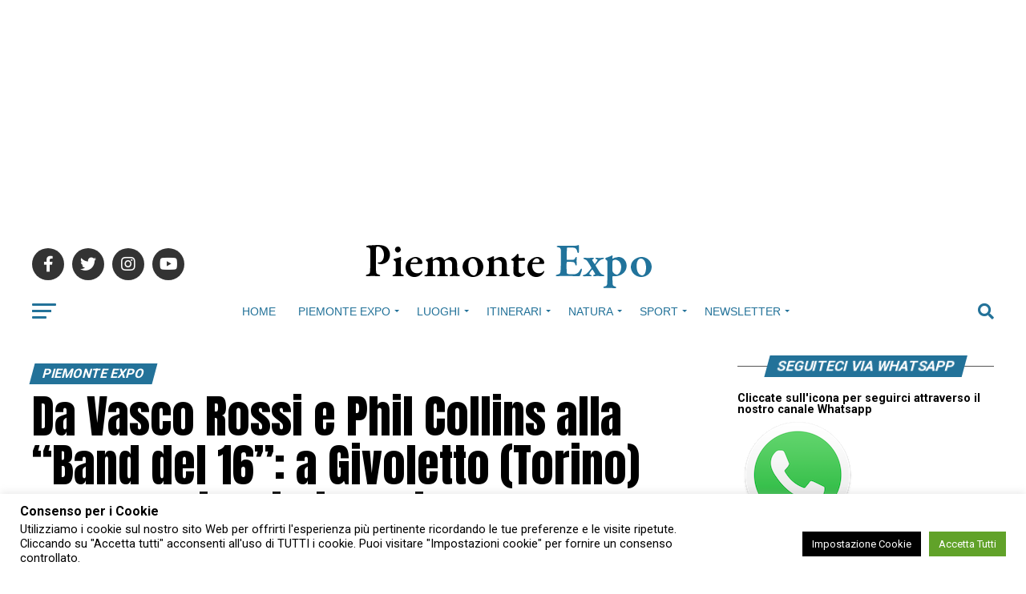

--- FILE ---
content_type: text/html; charset=UTF-8
request_url: https://www.piemonteexpo.it/2024/06/da-vasco-rossi-e-phil-collins-alla-band-del-16-a-givoletto-torino-quattro-giorni-di-musica-dal-13-al-16-giugno/
body_size: 30847
content:
<!DOCTYPE html>
<html lang="it-IT">
<head>
<meta charset="UTF-8" >
<meta name="viewport" id="viewport" content="width=device-width, initial-scale=1.0, maximum-scale=5.0, minimum-scale=1.0, user-scalable=yes" />
<link rel="pingback" href="https://www.piemonteexpo.it/xmlrpc.php" />
<meta property="og:type" content="article" />
					<meta property="og:image" content="https://www.piemonteexpo.it/wp-content/uploads/2024/06/Space-rock-musica-990x600.jpg" />
		<meta name="twitter:image" content="https://www.piemonteexpo.it/wp-content/uploads/2024/06/Space-rock-musica-990x600.jpg" />
	<meta property="og:url" content="https://www.piemonteexpo.it/2024/06/da-vasco-rossi-e-phil-collins-alla-band-del-16-a-givoletto-torino-quattro-giorni-di-musica-dal-13-al-16-giugno/" />
<meta property="og:title" content="Da Vasco Rossi e Phil Collins alla &#8220;Band del 16&#8221;: a Givoletto (Torino) quattro giorni di musica dal 13 al 16 giugno" />
<meta property="og:description" content="In piazza della Concordia a partire dalle 21" />
<meta name="twitter:card" content="summary_large_image">
<meta name="twitter:url" content="https://www.piemonteexpo.it/2024/06/da-vasco-rossi-e-phil-collins-alla-band-del-16-a-givoletto-torino-quattro-giorni-di-musica-dal-13-al-16-giugno/">
<meta name="twitter:title" content="Da Vasco Rossi e Phil Collins alla &#8220;Band del 16&#8221;: a Givoletto (Torino) quattro giorni di musica dal 13 al 16 giugno">
<meta name="twitter:description" content="In piazza della Concordia a partire dalle 21">
<meta name='robots' content='index, follow, max-image-preview:large, max-snippet:-1, max-video-preview:-1' />
	<style>img:is([sizes="auto" i], [sizes^="auto," i]) { contain-intrinsic-size: 3000px 1500px }</style>
	
	<!-- This site is optimized with the Yoast SEO plugin v26.4 - https://yoast.com/wordpress/plugins/seo/ -->
	<title>Da Vasco Rossi e Phil Collins alla &quot;Band del 16&quot;: a Givoletto (Torino) quattro giorni di musica dal 13 al 16 giugno</title>
	<meta name="description" content="In piazza della Concordia a partire dalle 21" />
	<link rel="canonical" href="https://www.piemonteexpo.it/2024/06/da-vasco-rossi-e-phil-collins-alla-band-del-16-a-givoletto-torino-quattro-giorni-di-musica-dal-13-al-16-giugno/" />
	<meta property="og:locale" content="it_IT" />
	<meta property="og:type" content="article" />
	<meta property="og:title" content="Da Vasco Rossi e Phil Collins alla &quot;Band del 16&quot;: a Givoletto (Torino) quattro giorni di musica dal 13 al 16 giugno" />
	<meta property="og:description" content="In piazza della Concordia a partire dalle 21" />
	<meta property="og:url" content="https://www.piemonteexpo.it/2024/06/da-vasco-rossi-e-phil-collins-alla-band-del-16-a-givoletto-torino-quattro-giorni-di-musica-dal-13-al-16-giugno/" />
	<meta property="og:site_name" content="Piemonte Expo" />
	<meta property="article:published_time" content="2024-06-09T06:35:08+00:00" />
	<meta property="og:image" content="https://www.piemonteexpo.it/wp-content/uploads/2024/06/Space-rock-musica.jpg" />
	<meta property="og:image:width" content="990" />
	<meta property="og:image:height" content="776" />
	<meta property="og:image:type" content="image/jpeg" />
	<meta name="author" content="Redazione Piemonte Expo" />
	<meta name="twitter:card" content="summary_large_image" />
	<meta name="twitter:label1" content="Scritto da" />
	<meta name="twitter:data1" content="Redazione Piemonte Expo" />
	<meta name="twitter:label2" content="Tempo di lettura stimato" />
	<meta name="twitter:data2" content="2 minuti" />
	<script type="application/ld+json" class="yoast-schema-graph">{"@context":"https://schema.org","@graph":[{"@type":"WebPage","@id":"https://www.piemonteexpo.it/2024/06/da-vasco-rossi-e-phil-collins-alla-band-del-16-a-givoletto-torino-quattro-giorni-di-musica-dal-13-al-16-giugno/","url":"https://www.piemonteexpo.it/2024/06/da-vasco-rossi-e-phil-collins-alla-band-del-16-a-givoletto-torino-quattro-giorni-di-musica-dal-13-al-16-giugno/","name":"Da Vasco Rossi e Phil Collins alla \"Band del 16\": a Givoletto (Torino) quattro giorni di musica dal 13 al 16 giugno","isPartOf":{"@id":"https://www.piemonteexpo.it/#website"},"primaryImageOfPage":{"@id":"https://www.piemonteexpo.it/2024/06/da-vasco-rossi-e-phil-collins-alla-band-del-16-a-givoletto-torino-quattro-giorni-di-musica-dal-13-al-16-giugno/#primaryimage"},"image":{"@id":"https://www.piemonteexpo.it/2024/06/da-vasco-rossi-e-phil-collins-alla-band-del-16-a-givoletto-torino-quattro-giorni-di-musica-dal-13-al-16-giugno/#primaryimage"},"thumbnailUrl":"https://www.piemonteexpo.it/wp-content/uploads/2024/06/Space-rock-musica.jpg","datePublished":"2024-06-09T06:35:08+00:00","author":{"@id":"https://www.piemonteexpo.it/#/schema/person/93df6a534a3db722e20376cf2561ed11"},"description":"In piazza della Concordia a partire dalle 21","breadcrumb":{"@id":"https://www.piemonteexpo.it/2024/06/da-vasco-rossi-e-phil-collins-alla-band-del-16-a-givoletto-torino-quattro-giorni-di-musica-dal-13-al-16-giugno/#breadcrumb"},"inLanguage":"it-IT","potentialAction":[{"@type":"ReadAction","target":["https://www.piemonteexpo.it/2024/06/da-vasco-rossi-e-phil-collins-alla-band-del-16-a-givoletto-torino-quattro-giorni-di-musica-dal-13-al-16-giugno/"]}]},{"@type":"ImageObject","inLanguage":"it-IT","@id":"https://www.piemonteexpo.it/2024/06/da-vasco-rossi-e-phil-collins-alla-band-del-16-a-givoletto-torino-quattro-giorni-di-musica-dal-13-al-16-giugno/#primaryimage","url":"https://www.piemonteexpo.it/wp-content/uploads/2024/06/Space-rock-musica.jpg","contentUrl":"https://www.piemonteexpo.it/wp-content/uploads/2024/06/Space-rock-musica.jpg","width":990,"height":776},{"@type":"BreadcrumbList","@id":"https://www.piemonteexpo.it/2024/06/da-vasco-rossi-e-phil-collins-alla-band-del-16-a-givoletto-torino-quattro-giorni-di-musica-dal-13-al-16-giugno/#breadcrumb","itemListElement":[{"@type":"ListItem","position":1,"name":"Home","item":"https://www.piemonteexpo.it/"},{"@type":"ListItem","position":2,"name":"Da Vasco Rossi e Phil Collins alla &#8220;Band del 16&#8221;: a Givoletto (Torino) quattro giorni di musica dal 13 al 16 giugno"}]},{"@type":"WebSite","@id":"https://www.piemonteexpo.it/#website","url":"https://www.piemonteexpo.it/","name":"Piemonte Expo","description":"Tutto il Piemonte in un sito: turismo, eventi, sagre, società, luoghi, itinerari, sport, tempo libero e enogastronomia","potentialAction":[{"@type":"SearchAction","target":{"@type":"EntryPoint","urlTemplate":"https://www.piemonteexpo.it/?s={search_term_string}"},"query-input":{"@type":"PropertyValueSpecification","valueRequired":true,"valueName":"search_term_string"}}],"inLanguage":"it-IT"},{"@type":"Person","@id":"https://www.piemonteexpo.it/#/schema/person/93df6a534a3db722e20376cf2561ed11","name":"Redazione Piemonte Expo","image":{"@type":"ImageObject","inLanguage":"it-IT","@id":"https://www.piemonteexpo.it/#/schema/person/image/","url":"https://secure.gravatar.com/avatar/76a50bad5042458fd8c5b9f9a3bbbf8165fe8cd5e4e4c7a24c99ccae6f7d42bb?s=96&d=mm&r=g","contentUrl":"https://secure.gravatar.com/avatar/76a50bad5042458fd8c5b9f9a3bbbf8165fe8cd5e4e4c7a24c99ccae6f7d42bb?s=96&d=mm&r=g","caption":"Redazione Piemonte Expo"},"sameAs":["http://www.piemonteexpo.it/"],"url":"https://www.piemonteexpo.it/author/redazione/"}]}</script>
	<!-- / Yoast SEO plugin. -->


<link rel='dns-prefetch' href='//static.addtoany.com' />
<link rel='dns-prefetch' href='//www.googletagmanager.com' />
<link rel='dns-prefetch' href='//ajax.googleapis.com' />
<link rel='dns-prefetch' href='//fonts.googleapis.com' />
<link rel='dns-prefetch' href='//pagead2.googlesyndication.com' />
<link rel="alternate" type="application/rss+xml" title="Piemonte Expo &raquo; Feed" href="https://www.piemonteexpo.it/feed/" />
<script type="text/javascript">
/* <![CDATA[ */
window._wpemojiSettings = {"baseUrl":"https:\/\/s.w.org\/images\/core\/emoji\/16.0.1\/72x72\/","ext":".png","svgUrl":"https:\/\/s.w.org\/images\/core\/emoji\/16.0.1\/svg\/","svgExt":".svg","source":{"concatemoji":"https:\/\/www.piemonteexpo.it\/wp-includes\/js\/wp-emoji-release.min.js?ver=6.8.3"}};
/*! This file is auto-generated */
!function(s,n){var o,i,e;function c(e){try{var t={supportTests:e,timestamp:(new Date).valueOf()};sessionStorage.setItem(o,JSON.stringify(t))}catch(e){}}function p(e,t,n){e.clearRect(0,0,e.canvas.width,e.canvas.height),e.fillText(t,0,0);var t=new Uint32Array(e.getImageData(0,0,e.canvas.width,e.canvas.height).data),a=(e.clearRect(0,0,e.canvas.width,e.canvas.height),e.fillText(n,0,0),new Uint32Array(e.getImageData(0,0,e.canvas.width,e.canvas.height).data));return t.every(function(e,t){return e===a[t]})}function u(e,t){e.clearRect(0,0,e.canvas.width,e.canvas.height),e.fillText(t,0,0);for(var n=e.getImageData(16,16,1,1),a=0;a<n.data.length;a++)if(0!==n.data[a])return!1;return!0}function f(e,t,n,a){switch(t){case"flag":return n(e,"\ud83c\udff3\ufe0f\u200d\u26a7\ufe0f","\ud83c\udff3\ufe0f\u200b\u26a7\ufe0f")?!1:!n(e,"\ud83c\udde8\ud83c\uddf6","\ud83c\udde8\u200b\ud83c\uddf6")&&!n(e,"\ud83c\udff4\udb40\udc67\udb40\udc62\udb40\udc65\udb40\udc6e\udb40\udc67\udb40\udc7f","\ud83c\udff4\u200b\udb40\udc67\u200b\udb40\udc62\u200b\udb40\udc65\u200b\udb40\udc6e\u200b\udb40\udc67\u200b\udb40\udc7f");case"emoji":return!a(e,"\ud83e\udedf")}return!1}function g(e,t,n,a){var r="undefined"!=typeof WorkerGlobalScope&&self instanceof WorkerGlobalScope?new OffscreenCanvas(300,150):s.createElement("canvas"),o=r.getContext("2d",{willReadFrequently:!0}),i=(o.textBaseline="top",o.font="600 32px Arial",{});return e.forEach(function(e){i[e]=t(o,e,n,a)}),i}function t(e){var t=s.createElement("script");t.src=e,t.defer=!0,s.head.appendChild(t)}"undefined"!=typeof Promise&&(o="wpEmojiSettingsSupports",i=["flag","emoji"],n.supports={everything:!0,everythingExceptFlag:!0},e=new Promise(function(e){s.addEventListener("DOMContentLoaded",e,{once:!0})}),new Promise(function(t){var n=function(){try{var e=JSON.parse(sessionStorage.getItem(o));if("object"==typeof e&&"number"==typeof e.timestamp&&(new Date).valueOf()<e.timestamp+604800&&"object"==typeof e.supportTests)return e.supportTests}catch(e){}return null}();if(!n){if("undefined"!=typeof Worker&&"undefined"!=typeof OffscreenCanvas&&"undefined"!=typeof URL&&URL.createObjectURL&&"undefined"!=typeof Blob)try{var e="postMessage("+g.toString()+"("+[JSON.stringify(i),f.toString(),p.toString(),u.toString()].join(",")+"));",a=new Blob([e],{type:"text/javascript"}),r=new Worker(URL.createObjectURL(a),{name:"wpTestEmojiSupports"});return void(r.onmessage=function(e){c(n=e.data),r.terminate(),t(n)})}catch(e){}c(n=g(i,f,p,u))}t(n)}).then(function(e){for(var t in e)n.supports[t]=e[t],n.supports.everything=n.supports.everything&&n.supports[t],"flag"!==t&&(n.supports.everythingExceptFlag=n.supports.everythingExceptFlag&&n.supports[t]);n.supports.everythingExceptFlag=n.supports.everythingExceptFlag&&!n.supports.flag,n.DOMReady=!1,n.readyCallback=function(){n.DOMReady=!0}}).then(function(){return e}).then(function(){var e;n.supports.everything||(n.readyCallback(),(e=n.source||{}).concatemoji?t(e.concatemoji):e.wpemoji&&e.twemoji&&(t(e.twemoji),t(e.wpemoji)))}))}((window,document),window._wpemojiSettings);
/* ]]> */
</script>
<style id='wp-emoji-styles-inline-css' type='text/css'>

	img.wp-smiley, img.emoji {
		display: inline !important;
		border: none !important;
		box-shadow: none !important;
		height: 1em !important;
		width: 1em !important;
		margin: 0 0.07em !important;
		vertical-align: -0.1em !important;
		background: none !important;
		padding: 0 !important;
	}
</style>
<link rel='stylesheet' id='wp-block-library-css' href='https://www.piemonteexpo.it/wp-includes/css/dist/block-library/style.min.css?ver=6.8.3' type='text/css' media='all' />
<style id='classic-theme-styles-inline-css' type='text/css'>
/*! This file is auto-generated */
.wp-block-button__link{color:#fff;background-color:#32373c;border-radius:9999px;box-shadow:none;text-decoration:none;padding:calc(.667em + 2px) calc(1.333em + 2px);font-size:1.125em}.wp-block-file__button{background:#32373c;color:#fff;text-decoration:none}
</style>
<style id='global-styles-inline-css' type='text/css'>
:root{--wp--preset--aspect-ratio--square: 1;--wp--preset--aspect-ratio--4-3: 4/3;--wp--preset--aspect-ratio--3-4: 3/4;--wp--preset--aspect-ratio--3-2: 3/2;--wp--preset--aspect-ratio--2-3: 2/3;--wp--preset--aspect-ratio--16-9: 16/9;--wp--preset--aspect-ratio--9-16: 9/16;--wp--preset--color--black: #000000;--wp--preset--color--cyan-bluish-gray: #abb8c3;--wp--preset--color--white: #ffffff;--wp--preset--color--pale-pink: #f78da7;--wp--preset--color--vivid-red: #cf2e2e;--wp--preset--color--luminous-vivid-orange: #ff6900;--wp--preset--color--luminous-vivid-amber: #fcb900;--wp--preset--color--light-green-cyan: #7bdcb5;--wp--preset--color--vivid-green-cyan: #00d084;--wp--preset--color--pale-cyan-blue: #8ed1fc;--wp--preset--color--vivid-cyan-blue: #0693e3;--wp--preset--color--vivid-purple: #9b51e0;--wp--preset--gradient--vivid-cyan-blue-to-vivid-purple: linear-gradient(135deg,rgba(6,147,227,1) 0%,rgb(155,81,224) 100%);--wp--preset--gradient--light-green-cyan-to-vivid-green-cyan: linear-gradient(135deg,rgb(122,220,180) 0%,rgb(0,208,130) 100%);--wp--preset--gradient--luminous-vivid-amber-to-luminous-vivid-orange: linear-gradient(135deg,rgba(252,185,0,1) 0%,rgba(255,105,0,1) 100%);--wp--preset--gradient--luminous-vivid-orange-to-vivid-red: linear-gradient(135deg,rgba(255,105,0,1) 0%,rgb(207,46,46) 100%);--wp--preset--gradient--very-light-gray-to-cyan-bluish-gray: linear-gradient(135deg,rgb(238,238,238) 0%,rgb(169,184,195) 100%);--wp--preset--gradient--cool-to-warm-spectrum: linear-gradient(135deg,rgb(74,234,220) 0%,rgb(151,120,209) 20%,rgb(207,42,186) 40%,rgb(238,44,130) 60%,rgb(251,105,98) 80%,rgb(254,248,76) 100%);--wp--preset--gradient--blush-light-purple: linear-gradient(135deg,rgb(255,206,236) 0%,rgb(152,150,240) 100%);--wp--preset--gradient--blush-bordeaux: linear-gradient(135deg,rgb(254,205,165) 0%,rgb(254,45,45) 50%,rgb(107,0,62) 100%);--wp--preset--gradient--luminous-dusk: linear-gradient(135deg,rgb(255,203,112) 0%,rgb(199,81,192) 50%,rgb(65,88,208) 100%);--wp--preset--gradient--pale-ocean: linear-gradient(135deg,rgb(255,245,203) 0%,rgb(182,227,212) 50%,rgb(51,167,181) 100%);--wp--preset--gradient--electric-grass: linear-gradient(135deg,rgb(202,248,128) 0%,rgb(113,206,126) 100%);--wp--preset--gradient--midnight: linear-gradient(135deg,rgb(2,3,129) 0%,rgb(40,116,252) 100%);--wp--preset--font-size--small: 13px;--wp--preset--font-size--medium: 20px;--wp--preset--font-size--large: 36px;--wp--preset--font-size--x-large: 42px;--wp--preset--spacing--20: 0.44rem;--wp--preset--spacing--30: 0.67rem;--wp--preset--spacing--40: 1rem;--wp--preset--spacing--50: 1.5rem;--wp--preset--spacing--60: 2.25rem;--wp--preset--spacing--70: 3.38rem;--wp--preset--spacing--80: 5.06rem;--wp--preset--shadow--natural: 6px 6px 9px rgba(0, 0, 0, 0.2);--wp--preset--shadow--deep: 12px 12px 50px rgba(0, 0, 0, 0.4);--wp--preset--shadow--sharp: 6px 6px 0px rgba(0, 0, 0, 0.2);--wp--preset--shadow--outlined: 6px 6px 0px -3px rgba(255, 255, 255, 1), 6px 6px rgba(0, 0, 0, 1);--wp--preset--shadow--crisp: 6px 6px 0px rgba(0, 0, 0, 1);}:where(.is-layout-flex){gap: 0.5em;}:where(.is-layout-grid){gap: 0.5em;}body .is-layout-flex{display: flex;}.is-layout-flex{flex-wrap: wrap;align-items: center;}.is-layout-flex > :is(*, div){margin: 0;}body .is-layout-grid{display: grid;}.is-layout-grid > :is(*, div){margin: 0;}:where(.wp-block-columns.is-layout-flex){gap: 2em;}:where(.wp-block-columns.is-layout-grid){gap: 2em;}:where(.wp-block-post-template.is-layout-flex){gap: 1.25em;}:where(.wp-block-post-template.is-layout-grid){gap: 1.25em;}.has-black-color{color: var(--wp--preset--color--black) !important;}.has-cyan-bluish-gray-color{color: var(--wp--preset--color--cyan-bluish-gray) !important;}.has-white-color{color: var(--wp--preset--color--white) !important;}.has-pale-pink-color{color: var(--wp--preset--color--pale-pink) !important;}.has-vivid-red-color{color: var(--wp--preset--color--vivid-red) !important;}.has-luminous-vivid-orange-color{color: var(--wp--preset--color--luminous-vivid-orange) !important;}.has-luminous-vivid-amber-color{color: var(--wp--preset--color--luminous-vivid-amber) !important;}.has-light-green-cyan-color{color: var(--wp--preset--color--light-green-cyan) !important;}.has-vivid-green-cyan-color{color: var(--wp--preset--color--vivid-green-cyan) !important;}.has-pale-cyan-blue-color{color: var(--wp--preset--color--pale-cyan-blue) !important;}.has-vivid-cyan-blue-color{color: var(--wp--preset--color--vivid-cyan-blue) !important;}.has-vivid-purple-color{color: var(--wp--preset--color--vivid-purple) !important;}.has-black-background-color{background-color: var(--wp--preset--color--black) !important;}.has-cyan-bluish-gray-background-color{background-color: var(--wp--preset--color--cyan-bluish-gray) !important;}.has-white-background-color{background-color: var(--wp--preset--color--white) !important;}.has-pale-pink-background-color{background-color: var(--wp--preset--color--pale-pink) !important;}.has-vivid-red-background-color{background-color: var(--wp--preset--color--vivid-red) !important;}.has-luminous-vivid-orange-background-color{background-color: var(--wp--preset--color--luminous-vivid-orange) !important;}.has-luminous-vivid-amber-background-color{background-color: var(--wp--preset--color--luminous-vivid-amber) !important;}.has-light-green-cyan-background-color{background-color: var(--wp--preset--color--light-green-cyan) !important;}.has-vivid-green-cyan-background-color{background-color: var(--wp--preset--color--vivid-green-cyan) !important;}.has-pale-cyan-blue-background-color{background-color: var(--wp--preset--color--pale-cyan-blue) !important;}.has-vivid-cyan-blue-background-color{background-color: var(--wp--preset--color--vivid-cyan-blue) !important;}.has-vivid-purple-background-color{background-color: var(--wp--preset--color--vivid-purple) !important;}.has-black-border-color{border-color: var(--wp--preset--color--black) !important;}.has-cyan-bluish-gray-border-color{border-color: var(--wp--preset--color--cyan-bluish-gray) !important;}.has-white-border-color{border-color: var(--wp--preset--color--white) !important;}.has-pale-pink-border-color{border-color: var(--wp--preset--color--pale-pink) !important;}.has-vivid-red-border-color{border-color: var(--wp--preset--color--vivid-red) !important;}.has-luminous-vivid-orange-border-color{border-color: var(--wp--preset--color--luminous-vivid-orange) !important;}.has-luminous-vivid-amber-border-color{border-color: var(--wp--preset--color--luminous-vivid-amber) !important;}.has-light-green-cyan-border-color{border-color: var(--wp--preset--color--light-green-cyan) !important;}.has-vivid-green-cyan-border-color{border-color: var(--wp--preset--color--vivid-green-cyan) !important;}.has-pale-cyan-blue-border-color{border-color: var(--wp--preset--color--pale-cyan-blue) !important;}.has-vivid-cyan-blue-border-color{border-color: var(--wp--preset--color--vivid-cyan-blue) !important;}.has-vivid-purple-border-color{border-color: var(--wp--preset--color--vivid-purple) !important;}.has-vivid-cyan-blue-to-vivid-purple-gradient-background{background: var(--wp--preset--gradient--vivid-cyan-blue-to-vivid-purple) !important;}.has-light-green-cyan-to-vivid-green-cyan-gradient-background{background: var(--wp--preset--gradient--light-green-cyan-to-vivid-green-cyan) !important;}.has-luminous-vivid-amber-to-luminous-vivid-orange-gradient-background{background: var(--wp--preset--gradient--luminous-vivid-amber-to-luminous-vivid-orange) !important;}.has-luminous-vivid-orange-to-vivid-red-gradient-background{background: var(--wp--preset--gradient--luminous-vivid-orange-to-vivid-red) !important;}.has-very-light-gray-to-cyan-bluish-gray-gradient-background{background: var(--wp--preset--gradient--very-light-gray-to-cyan-bluish-gray) !important;}.has-cool-to-warm-spectrum-gradient-background{background: var(--wp--preset--gradient--cool-to-warm-spectrum) !important;}.has-blush-light-purple-gradient-background{background: var(--wp--preset--gradient--blush-light-purple) !important;}.has-blush-bordeaux-gradient-background{background: var(--wp--preset--gradient--blush-bordeaux) !important;}.has-luminous-dusk-gradient-background{background: var(--wp--preset--gradient--luminous-dusk) !important;}.has-pale-ocean-gradient-background{background: var(--wp--preset--gradient--pale-ocean) !important;}.has-electric-grass-gradient-background{background: var(--wp--preset--gradient--electric-grass) !important;}.has-midnight-gradient-background{background: var(--wp--preset--gradient--midnight) !important;}.has-small-font-size{font-size: var(--wp--preset--font-size--small) !important;}.has-medium-font-size{font-size: var(--wp--preset--font-size--medium) !important;}.has-large-font-size{font-size: var(--wp--preset--font-size--large) !important;}.has-x-large-font-size{font-size: var(--wp--preset--font-size--x-large) !important;}
:where(.wp-block-post-template.is-layout-flex){gap: 1.25em;}:where(.wp-block-post-template.is-layout-grid){gap: 1.25em;}
:where(.wp-block-columns.is-layout-flex){gap: 2em;}:where(.wp-block-columns.is-layout-grid){gap: 2em;}
:root :where(.wp-block-pullquote){font-size: 1.5em;line-height: 1.6;}
</style>
<link rel='stylesheet' id='contact-form-7-css' href='https://www.piemonteexpo.it/wp-content/plugins/contact-form-7/includes/css/styles.css?ver=6.1.3' type='text/css' media='all' />
<link rel='stylesheet' id='cookie-law-info-css' href='https://www.piemonteexpo.it/wp-content/plugins/cookie-law-info/legacy/public/css/cookie-law-info-public.css?ver=3.3.6' type='text/css' media='all' />
<link rel='stylesheet' id='cookie-law-info-gdpr-css' href='https://www.piemonteexpo.it/wp-content/plugins/cookie-law-info/legacy/public/css/cookie-law-info-gdpr.css?ver=3.3.6' type='text/css' media='all' />
<link rel='stylesheet' id='ql-jquery-ui-css' href='//ajax.googleapis.com/ajax/libs/jqueryui/1.12.1/themes/smoothness/jquery-ui.css?ver=6.8.3' type='text/css' media='all' />
<link rel='stylesheet' id='mvp-custom-style-css' href='https://www.piemonteexpo.it/wp-content/themes/zox-news/style.css?ver=6.8.3' type='text/css' media='all' />
<style id='mvp-custom-style-inline-css' type='text/css'>


#mvp-wallpaper {
	background: url() no-repeat 50% 0;
	}

#mvp-foot-copy a {
	color: #237299;
	}

#mvp-content-main p a,
#mvp-content-main ul a,
#mvp-content-main ol a,
.mvp-post-add-main p a,
.mvp-post-add-main ul a,
.mvp-post-add-main ol a {
	box-shadow: inset 0 -4px 0 #237299;
	}

#mvp-content-main p a:hover,
#mvp-content-main ul a:hover,
#mvp-content-main ol a:hover,
.mvp-post-add-main p a:hover,
.mvp-post-add-main ul a:hover,
.mvp-post-add-main ol a:hover {
	background: #237299;
	}

a,
a:visited,
.post-info-name a,
.woocommerce .woocommerce-breadcrumb a {
	color: #237299;
	}

#mvp-side-wrap a:hover {
	color: #237299;
	}

.mvp-fly-top:hover,
.mvp-vid-box-wrap,
ul.mvp-soc-mob-list li.mvp-soc-mob-com {
	background: #237299;
	}

nav.mvp-fly-nav-menu ul li.menu-item-has-children:after,
.mvp-feat1-left-wrap span.mvp-cd-cat,
.mvp-widget-feat1-top-story span.mvp-cd-cat,
.mvp-widget-feat2-left-cont span.mvp-cd-cat,
.mvp-widget-dark-feat span.mvp-cd-cat,
.mvp-widget-dark-sub span.mvp-cd-cat,
.mvp-vid-wide-text span.mvp-cd-cat,
.mvp-feat2-top-text span.mvp-cd-cat,
.mvp-feat3-main-story span.mvp-cd-cat,
.mvp-feat3-sub-text span.mvp-cd-cat,
.mvp-feat4-main-text span.mvp-cd-cat,
.woocommerce-message:before,
.woocommerce-info:before,
.woocommerce-message:before {
	color: #237299;
	}

#searchform input,
.mvp-authors-name {
	border-bottom: 1px solid #237299;
	}

.mvp-fly-top:hover {
	border-top: 1px solid #237299;
	border-left: 1px solid #237299;
	border-bottom: 1px solid #237299;
	}

.woocommerce .widget_price_filter .ui-slider .ui-slider-handle,
.woocommerce #respond input#submit.alt,
.woocommerce a.button.alt,
.woocommerce button.button.alt,
.woocommerce input.button.alt,
.woocommerce #respond input#submit.alt:hover,
.woocommerce a.button.alt:hover,
.woocommerce button.button.alt:hover,
.woocommerce input.button.alt:hover {
	background-color: #237299;
	}

.woocommerce-error,
.woocommerce-info,
.woocommerce-message {
	border-top-color: #237299;
	}

ul.mvp-feat1-list-buts li.active span.mvp-feat1-list-but,
span.mvp-widget-home-title,
span.mvp-post-cat,
span.mvp-feat1-pop-head {
	background: #237299;
	}

.woocommerce span.onsale {
	background-color: #237299;
	}

.mvp-widget-feat2-side-more-but,
.woocommerce .star-rating span:before,
span.mvp-prev-next-label,
.mvp-cat-date-wrap .sticky {
	color: #237299 !important;
	}

#mvp-main-nav-top,
#mvp-fly-wrap,
.mvp-soc-mob-right,
#mvp-main-nav-small-cont {
	background: #237299;
	}

#mvp-main-nav-small .mvp-fly-but-wrap span,
#mvp-main-nav-small .mvp-search-but-wrap span,
.mvp-nav-top-left .mvp-fly-but-wrap span,
#mvp-fly-wrap .mvp-fly-but-wrap span {
	background: #ffffff;
	}

.mvp-nav-top-right .mvp-nav-search-but,
span.mvp-fly-soc-head,
.mvp-soc-mob-right i,
#mvp-main-nav-small span.mvp-nav-search-but,
#mvp-main-nav-small .mvp-nav-menu ul li a  {
	color: #ffffff;
	}

#mvp-main-nav-small .mvp-nav-menu ul li.menu-item-has-children a:after {
	border-color: #ffffff transparent transparent transparent;
	}

#mvp-nav-top-wrap span.mvp-nav-search-but:hover,
#mvp-main-nav-small span.mvp-nav-search-but:hover {
	color: #237299;
	}

#mvp-nav-top-wrap .mvp-fly-but-wrap:hover span,
#mvp-main-nav-small .mvp-fly-but-wrap:hover span,
span.mvp-woo-cart-num:hover {
	background: #237299;
	}

#mvp-main-nav-bot-cont {
	background: #ffffff;
	}

#mvp-nav-bot-wrap .mvp-fly-but-wrap span,
#mvp-nav-bot-wrap .mvp-search-but-wrap span {
	background: #237299;
	}

#mvp-nav-bot-wrap span.mvp-nav-search-but,
#mvp-nav-bot-wrap .mvp-nav-menu ul li a {
	color: #237299;
	}

#mvp-nav-bot-wrap .mvp-nav-menu ul li.menu-item-has-children a:after {
	border-color: #237299 transparent transparent transparent;
	}

.mvp-nav-menu ul li:hover a {
	border-bottom: 5px solid #ffffff;
	}

#mvp-nav-bot-wrap .mvp-fly-but-wrap:hover span {
	background: #ffffff;
	}

#mvp-nav-bot-wrap span.mvp-nav-search-but:hover {
	color: #ffffff;
	}

body,
.mvp-feat1-feat-text p,
.mvp-feat2-top-text p,
.mvp-feat3-main-text p,
.mvp-feat3-sub-text p,
#searchform input,
.mvp-author-info-text,
span.mvp-post-excerpt,
.mvp-nav-menu ul li ul.sub-menu li a,
nav.mvp-fly-nav-menu ul li a,
.mvp-ad-label,
span.mvp-feat-caption,
.mvp-post-tags a,
.mvp-post-tags a:visited,
span.mvp-author-box-name a,
#mvp-author-box-text p,
.mvp-post-gallery-text p,
ul.mvp-soc-mob-list li span,
#comments,
h3#reply-title,
h2.comments,
#mvp-foot-copy p,
span.mvp-fly-soc-head,
.mvp-post-tags-header,
span.mvp-prev-next-label,
span.mvp-post-add-link-but,
#mvp-comments-button a,
#mvp-comments-button span.mvp-comment-but-text,
.woocommerce ul.product_list_widget span.product-title,
.woocommerce ul.product_list_widget li a,
.woocommerce #reviews #comments ol.commentlist li .comment-text p.meta,
.woocommerce div.product p.price,
.woocommerce div.product p.price ins,
.woocommerce div.product p.price del,
.woocommerce ul.products li.product .price del,
.woocommerce ul.products li.product .price ins,
.woocommerce ul.products li.product .price,
.woocommerce #respond input#submit,
.woocommerce a.button,
.woocommerce button.button,
.woocommerce input.button,
.woocommerce .widget_price_filter .price_slider_amount .button,
.woocommerce span.onsale,
.woocommerce-review-link,
#woo-content p.woocommerce-result-count,
.woocommerce div.product .woocommerce-tabs ul.tabs li a,
a.mvp-inf-more-but,
span.mvp-cont-read-but,
span.mvp-cd-cat,
span.mvp-cd-date,
.mvp-feat4-main-text p,
span.mvp-woo-cart-num,
span.mvp-widget-home-title2,
.wp-caption,
#mvp-content-main p.wp-caption-text,
.gallery-caption,
.mvp-post-add-main p.wp-caption-text,
#bbpress-forums,
#bbpress-forums p,
.protected-post-form input,
#mvp-feat6-text p {
	font-family: 'Roboto', sans-serif;
	font-display: swap;
	}

.mvp-blog-story-text p,
span.mvp-author-page-desc,
#mvp-404 p,
.mvp-widget-feat1-bot-text p,
.mvp-widget-feat2-left-text p,
.mvp-flex-story-text p,
.mvp-search-text p,
#mvp-content-main p,
.mvp-post-add-main p,
#mvp-content-main ul li,
#mvp-content-main ol li,
.rwp-summary,
.rwp-u-review__comment,
.mvp-feat5-mid-main-text p,
.mvp-feat5-small-main-text p,
#mvp-content-main .wp-block-button__link,
.wp-block-audio figcaption,
.wp-block-video figcaption,
.wp-block-embed figcaption,
.wp-block-verse pre,
pre.wp-block-verse {
	font-family: 'Roboto', sans-serif;
	font-display: swap;
	}

.mvp-nav-menu ul li a,
#mvp-foot-menu ul li a {
	font-family: ' Roboto', sans-serif;
	font-display: swap;
	}


.mvp-feat1-sub-text h2,
.mvp-feat1-pop-text h2,
.mvp-feat1-list-text h2,
.mvp-widget-feat1-top-text h2,
.mvp-widget-feat1-bot-text h2,
.mvp-widget-dark-feat-text h2,
.mvp-widget-dark-sub-text h2,
.mvp-widget-feat2-left-text h2,
.mvp-widget-feat2-right-text h2,
.mvp-blog-story-text h2,
.mvp-flex-story-text h2,
.mvp-vid-wide-more-text p,
.mvp-prev-next-text p,
.mvp-related-text,
.mvp-post-more-text p,
h2.mvp-authors-latest a,
.mvp-feat2-bot-text h2,
.mvp-feat3-sub-text h2,
.mvp-feat3-main-text h2,
.mvp-feat4-main-text h2,
.mvp-feat5-text h2,
.mvp-feat5-mid-main-text h2,
.mvp-feat5-small-main-text h2,
.mvp-feat5-mid-sub-text h2,
#mvp-feat6-text h2,
.alp-related-posts-wrapper .alp-related-post .post-title {
	font-family: 'Roboto', sans-serif;
	font-display: swap;
	}

.mvp-feat2-top-text h2,
.mvp-feat1-feat-text h2,
h1.mvp-post-title,
h1.mvp-post-title-wide,
.mvp-drop-nav-title h4,
#mvp-content-main blockquote p,
.mvp-post-add-main blockquote p,
#mvp-content-main p.has-large-font-size,
#mvp-404 h1,
#woo-content h1.page-title,
.woocommerce div.product .product_title,
.woocommerce ul.products li.product h3,
.alp-related-posts .current .post-title {
	font-family: 'Roboto', sans-serif;
	font-display: swap;
	}

span.mvp-feat1-pop-head,
.mvp-feat1-pop-text:before,
span.mvp-feat1-list-but,
span.mvp-widget-home-title,
.mvp-widget-feat2-side-more,
span.mvp-post-cat,
span.mvp-page-head,
h1.mvp-author-top-head,
.mvp-authors-name,
#mvp-content-main h1,
#mvp-content-main h2,
#mvp-content-main h3,
#mvp-content-main h4,
#mvp-content-main h5,
#mvp-content-main h6,
.woocommerce .related h2,
.woocommerce div.product .woocommerce-tabs .panel h2,
.woocommerce div.product .product_title,
.mvp-feat5-side-list .mvp-feat1-list-img:after {
	font-family: 'Roboto', sans-serif;
	font-display: swap;
	}

	

	#mvp-main-nav-top {
		background: #fff;
		padding: 15px 0 0;
		}
	#mvp-fly-wrap,
	.mvp-soc-mob-right,
	#mvp-main-nav-small-cont {
		background: #fff;
		}
	#mvp-main-nav-small .mvp-fly-but-wrap span,
	#mvp-main-nav-small .mvp-search-but-wrap span,
	.mvp-nav-top-left .mvp-fly-but-wrap span,
	#mvp-fly-wrap .mvp-fly-but-wrap span {
		background: #000;
		}
	.mvp-nav-top-right .mvp-nav-search-but,
	span.mvp-fly-soc-head,
	.mvp-soc-mob-right i,
	#mvp-main-nav-small span.mvp-nav-search-but,
	#mvp-main-nav-small .mvp-nav-menu ul li a  {
		color: #000;
		}
	#mvp-main-nav-small .mvp-nav-menu ul li.menu-item-has-children a:after {
		border-color: #000 transparent transparent transparent;
		}
	.mvp-feat1-feat-text h2,
	h1.mvp-post-title,
	.mvp-feat2-top-text h2,
	.mvp-feat3-main-text h2,
	#mvp-content-main blockquote p,
	.mvp-post-add-main blockquote p {
		font-family: 'Anton', sans-serif;
		font-weight: 400;
		letter-spacing: normal;
		}
	.mvp-feat1-feat-text h2,
	.mvp-feat2-top-text h2,
	.mvp-feat3-main-text h2 {
		line-height: 1;
		text-transform: uppercase;
		}
		

	span.mvp-nav-soc-but,
	ul.mvp-fly-soc-list li a,
	span.mvp-woo-cart-num {
		background: rgba(0,0,0,.8);
		}
	span.mvp-woo-cart-icon {
		color: rgba(0,0,0,.8);
		}
	nav.mvp-fly-nav-menu ul li,
	nav.mvp-fly-nav-menu ul li ul.sub-menu {
		border-top: 1px solid rgba(0,0,0,.1);
		}
	nav.mvp-fly-nav-menu ul li a {
		color: #000;
		}
	.mvp-drop-nav-title h4 {
		color: #000;
		}
		

	#mvp-leader-wrap {
		position: relative;
		}
	#mvp-site-main {
		margin-top: 0;
		}
	#mvp-leader-wrap {
		top: 0 !important;
		}
		

	.mvp-nav-links {
		display: none;
		}
		

	.mvp-alp-side {
		display: none;
	}
	.mvp-alp-soc-reg {
		display: block;
	}
	.mvp-auto-post-grid {
		grid-template-columns: minmax(0, auto) 320px;
		grid-column-gap: 60px;
	}
	@media screen and (max-width: 1199px) {
		.mvp-auto-post-grid {
			grid-column-gap: 30px;
		}
	}
		
</style>
<link rel='stylesheet' id='fontawesome-child-css' href='https://www.piemonteexpo.it/wp-content/themes/zox-news-child/font-awesome/css/all.css?ver=6.8.3' type='text/css' media='all' />
<link rel='stylesheet' id='mvp-custom-child-style-css' href='https://www.piemonteexpo.it/wp-content/themes/zox-news-child/style.css?ver=1.1.0' type='text/css' media='all' />
<link rel='stylesheet' id='mvp-reset-css' href='https://www.piemonteexpo.it/wp-content/themes/zox-news/css/reset.css?ver=6.8.3' type='text/css' media='all' />
<link rel='stylesheet' id='fontawesome-css' href='https://www.piemonteexpo.it/wp-content/themes/zox-news-child/font-awesome/css/all.css?ver=6.8.3' type='text/css' media='all' />
<link rel='stylesheet' id='mvp-fonts-css' href='//fonts.googleapis.com/css?family=Roboto%3A300%2C400%2C700%2C900%7COswald%3A400%2C700%7CAdvent+Pro%3A700%7COpen+Sans%3A700%7CAnton%3A400Roboto%3A100%2C200%2C300%2C400%2C500%2C600%2C700%2C800%2C900%7CRoboto%3A100%2C200%2C300%2C400%2C500%2C600%2C700%2C800%2C900%7CRoboto%3A100%2C200%2C300%2C400%2C500%2C600%2C700%2C800%2C900%7CRoboto%3A100%2C200%2C300%2C400%2C500%2C600%2C700%2C800%2C900%7CRoboto%3A100%2C200%2C300%2C400%2C500%2C600%2C700%2C800%2C900%7C+Roboto%3A100%2C200%2C300%2C400%2C500%2C600%2C700%2C800%2C900%26subset%3Dlatin%2Clatin-ext%2Ccyrillic%2Ccyrillic-ext%2Cgreek-ext%2Cgreek%2Cvietnamese%26display%3Dswap' type='text/css' media='all' />
<link rel='stylesheet' id='mvp-media-queries-css' href='https://www.piemonteexpo.it/wp-content/themes/zox-news/css/media-queries.css?ver=6.8.3' type='text/css' media='all' />
<link rel='stylesheet' id='newsletter-css' href='https://www.piemonteexpo.it/wp-content/plugins/newsletter/style.css?ver=9.0.7' type='text/css' media='all' />
<link rel='stylesheet' id='addtoany-css' href='https://www.piemonteexpo.it/wp-content/plugins/add-to-any/addtoany.min.css?ver=1.16' type='text/css' media='all' />
<script type="text/javascript" id="addtoany-core-js-before">
/* <![CDATA[ */
window.a2a_config=window.a2a_config||{};a2a_config.callbacks=[];a2a_config.overlays=[];a2a_config.templates={};a2a_localize = {
	Share: "Condividi",
	Save: "Salva",
	Subscribe: "Abbonati",
	Email: "Email",
	Bookmark: "Segnalibro",
	ShowAll: "espandi",
	ShowLess: "comprimi",
	FindServices: "Trova servizi",
	FindAnyServiceToAddTo: "Trova subito un servizio da aggiungere",
	PoweredBy: "Powered by",
	ShareViaEmail: "Condividi via email",
	SubscribeViaEmail: "Iscriviti via email",
	BookmarkInYourBrowser: "Aggiungi ai segnalibri",
	BookmarkInstructions: "Premi Ctrl+D o \u2318+D per mettere questa pagina nei preferiti",
	AddToYourFavorites: "Aggiungi ai favoriti",
	SendFromWebOrProgram: "Invia da qualsiasi indirizzo email o programma di posta elettronica",
	EmailProgram: "Programma di posta elettronica",
	More: "Di più&#8230;",
	ThanksForSharing: "Grazie per la condivisione!",
	ThanksForFollowing: "Thanks for following!"
};

a2a_config.callbacks.push({ready:function(){document.querySelectorAll(".a2a_s_undefined").forEach(function(emptyIcon){emptyIcon.parentElement.style.display="none";})}});
/* ]]> */
</script>
<script type="text/javascript" defer src="https://static.addtoany.com/menu/page.js" id="addtoany-core-js"></script>
<script type="text/javascript" src="https://www.piemonteexpo.it/wp-includes/js/jquery/jquery.min.js?ver=3.7.1" id="jquery-core-js"></script>
<script type="text/javascript" src="https://www.piemonteexpo.it/wp-includes/js/jquery/jquery-migrate.min.js?ver=3.4.1" id="jquery-migrate-js"></script>
<script type="text/javascript" defer src="https://www.piemonteexpo.it/wp-content/plugins/add-to-any/addtoany.min.js?ver=1.1" id="addtoany-jquery-js"></script>
<script type="text/javascript" id="cookie-law-info-js-extra">
/* <![CDATA[ */
var Cli_Data = {"nn_cookie_ids":[],"cookielist":[],"non_necessary_cookies":[],"ccpaEnabled":"","ccpaRegionBased":"","ccpaBarEnabled":"","strictlyEnabled":["necessary","obligatoire"],"ccpaType":"gdpr","js_blocking":"","custom_integration":"","triggerDomRefresh":"","secure_cookies":""};
var cli_cookiebar_settings = {"animate_speed_hide":"500","animate_speed_show":"500","background":"#FFF","border":"#b1a6a6c2","border_on":"","button_1_button_colour":"#000","button_1_button_hover":"#000000","button_1_link_colour":"#fff","button_1_as_button":"1","button_1_new_win":"","button_2_button_colour":"#333","button_2_button_hover":"#292929","button_2_link_colour":"#444","button_2_as_button":"","button_2_hidebar":"","button_3_button_colour":"#000","button_3_button_hover":"#000000","button_3_link_colour":"#fff","button_3_as_button":"1","button_3_new_win":"","button_4_button_colour":"#000","button_4_button_hover":"#000000","button_4_link_colour":"#fff","button_4_as_button":"1","button_7_button_colour":"#61a229","button_7_button_hover":"#4e8221","button_7_link_colour":"#fff","button_7_as_button":"1","button_7_new_win":"","font_family":"inherit","header_fix":"","notify_animate_hide":"1","notify_animate_show":"","notify_div_id":"#cookie-law-info-bar","notify_position_horizontal":"right","notify_position_vertical":"bottom","scroll_close":"","scroll_close_reload":"","accept_close_reload":"","reject_close_reload":"","showagain_tab":"1","showagain_background":"#fff","showagain_border":"#000","showagain_div_id":"#cookie-law-info-again","showagain_x_position":"100px","text":"#000","show_once_yn":"","show_once":"10000","logging_on":"","as_popup":"","popup_overlay":"1","bar_heading_text":"Consenso per i Cookie","cookie_bar_as":"banner","popup_showagain_position":"bottom-right","widget_position":"left"};
var log_object = {"ajax_url":"https:\/\/www.piemonteexpo.it\/wp-admin\/admin-ajax.php"};
/* ]]> */
</script>
<script type="text/javascript" src="https://www.piemonteexpo.it/wp-content/plugins/cookie-law-info/legacy/public/js/cookie-law-info-public.js?ver=3.3.6" id="cookie-law-info-js"></script>

<!-- Snippet del tag Google (gtag.js) aggiunto da Site Kit -->
<!-- Snippet Google Analytics aggiunto da Site Kit -->
<script type="text/javascript" src="https://www.googletagmanager.com/gtag/js?id=GT-WV8FLPJ" id="google_gtagjs-js" async></script>
<script type="text/javascript" id="google_gtagjs-js-after">
/* <![CDATA[ */
window.dataLayer = window.dataLayer || [];function gtag(){dataLayer.push(arguments);}
gtag("set","linker",{"domains":["www.piemonteexpo.it"]});
gtag("js", new Date());
gtag("set", "developer_id.dZTNiMT", true);
gtag("config", "GT-WV8FLPJ");
/* ]]> */
</script>
<link rel="https://api.w.org/" href="https://www.piemonteexpo.it/wp-json/" /><link rel="alternate" title="JSON" type="application/json" href="https://www.piemonteexpo.it/wp-json/wp/v2/posts/41251" /><link rel="EditURI" type="application/rsd+xml" title="RSD" href="https://www.piemonteexpo.it/xmlrpc.php?rsd" />
<meta name="generator" content="WordPress 6.8.3" />
<link rel='shortlink' href='https://www.piemonteexpo.it/?p=41251' />
<link rel="alternate" title="oEmbed (JSON)" type="application/json+oembed" href="https://www.piemonteexpo.it/wp-json/oembed/1.0/embed?url=https%3A%2F%2Fwww.piemonteexpo.it%2F2024%2F06%2Fda-vasco-rossi-e-phil-collins-alla-band-del-16-a-givoletto-torino-quattro-giorni-di-musica-dal-13-al-16-giugno%2F" />
<link rel="alternate" title="oEmbed (XML)" type="text/xml+oembed" href="https://www.piemonteexpo.it/wp-json/oembed/1.0/embed?url=https%3A%2F%2Fwww.piemonteexpo.it%2F2024%2F06%2Fda-vasco-rossi-e-phil-collins-alla-band-del-16-a-givoletto-torino-quattro-giorni-di-musica-dal-13-al-16-giugno%2F&#038;format=xml" />
<meta name="generator" content="Site Kit by Google 1.170.0" /><script type='text/javascript'>window._taboola = window._taboola || [];
_taboola.push({article:'auto'});
_taboola.push({listenTo:'render',handler:function(p){TRC.modDebug.logMessageToServer(2,"wordpress-integ");}});
_taboola.push({additional_data:{sdkd:{
            "os": "Wordpress",
            "osv": "6.8.3",
            "php_ver": "8.1.2-1ubuntu2.23",
            "sdkt": "Taboola Wordpress Plugin",
            "sdkv": "3.0.2",
            "loc_mid": "",
            "loc_home": ""
        }
    }
});
! function(e, f, u) {
    e.async = 1;
    e.src = u;
    f.parentNode.insertBefore(e, f);
}(document.createElement('script'), document.getElementsByTagName('script')[0], '//cdn.taboola.com/libtrc/novajo-piemonteexpo/loader.js');</script>
<!-- Meta tag Google AdSense aggiunti da Site Kit -->
<meta name="google-adsense-platform-account" content="ca-host-pub-2644536267352236">
<meta name="google-adsense-platform-domain" content="sitekit.withgoogle.com">
<!-- Fine dei meta tag Google AdSense aggiunti da Site Kit -->
      <meta name="onesignal" content="wordpress-plugin"/>
            <script>

      window.OneSignalDeferred = window.OneSignalDeferred || [];

      OneSignalDeferred.push(function(OneSignal) {
        var oneSignal_options = {};
        window._oneSignalInitOptions = oneSignal_options;

        oneSignal_options['serviceWorkerParam'] = { scope: '/' };
oneSignal_options['serviceWorkerPath'] = 'OneSignalSDKWorker.js.php';

        OneSignal.Notifications.setDefaultUrl("https://www.piemonteexpo.it");

        oneSignal_options['wordpress'] = true;
oneSignal_options['appId'] = '26a3ada3-aa21-4bf5-8831-56f6609522cd';
oneSignal_options['allowLocalhostAsSecureOrigin'] = true;
oneSignal_options['welcomeNotification'] = { };
oneSignal_options['welcomeNotification']['title'] = "Piemonte Expo";
oneSignal_options['welcomeNotification']['message'] = "Grazie per la sottoscrizione";
oneSignal_options['path'] = "https://www.piemonteexpo.it/wp-content/plugins/onesignal-free-web-push-notifications/sdk_files/";
oneSignal_options['promptOptions'] = { };
oneSignal_options['promptOptions']['actionMessage'] = "Vorremo inviarti le notifiche che potrai comunque disattivare";
oneSignal_options['promptOptions']['exampleNotificationTitleDesktop'] = "Un esempio di notifica";
oneSignal_options['promptOptions']['exampleNotificationMessageDesktop'] = "Le notifiche appariranno sul desktop";
oneSignal_options['promptOptions']['exampleNotificationTitleMobile'] = "Un esempio di notifica";
oneSignal_options['promptOptions']['exampleNotificationMessageMobile'] = "Le notifiche appariranno sul tuo device";
oneSignal_options['promptOptions']['exampleNotificationCaption'] = "Puoi disattivare le notifiche quando vorrai";
oneSignal_options['promptOptions']['acceptButtonText'] = "PERMETTI";
oneSignal_options['promptOptions']['cancelButtonText'] = "NO GRAZIE";
oneSignal_options['promptOptions']['siteName'] = "http:///www.piemonteexpo.it/";
oneSignal_options['promptOptions']['autoAcceptTitle'] = "Clicca Permetti";
oneSignal_options['notifyButton'] = { };
oneSignal_options['notifyButton']['enable'] = true;
oneSignal_options['notifyButton']['position'] = 'bottom-right';
oneSignal_options['notifyButton']['theme'] = 'default';
oneSignal_options['notifyButton']['size'] = 'medium';
oneSignal_options['notifyButton']['showCredit'] = false;
oneSignal_options['notifyButton']['text'] = {};
oneSignal_options['notifyButton']['text']['tip.state.unsubscribed'] = 'Iscriviti per ricevere le nostre notifiche';
oneSignal_options['notifyButton']['text']['tip.state.subscribed'] = 'Ti sei iscritto alle nostre notifiche';
oneSignal_options['notifyButton']['text']['tip.state.blocked'] = 'Hai bloccato le nostre notifiche';
oneSignal_options['notifyButton']['text']['message.action.subscribed'] = 'Grazie per la sottoscrizione !';
oneSignal_options['notifyButton']['text']['message.action.resubscribed'] = 'Ti sei iscritto alle nostre notifiche';
oneSignal_options['notifyButton']['text']['message.action.unsubscribed'] = 'Non riceverai più le nostre notifiche';
oneSignal_options['notifyButton']['text']['dialog.main.title'] = 'Gestisci le tue notifiche';
oneSignal_options['notifyButton']['text']['dialog.main.button.subscribe'] = 'ISCRIVITI';
oneSignal_options['notifyButton']['text']['dialog.main.button.unsubscribe'] = 'DISISCRIVITI';
oneSignal_options['notifyButton']['text']['dialog.blocked.title'] = 'Sblocca le notifiche';
oneSignal_options['notifyButton']['text']['dialog.blocked.message'] = 'Segui queste istruzioni per sbloccare le notifiche';
              OneSignal.init(window._oneSignalInitOptions);
              OneSignal.Slidedown.promptPush()      });

      function documentInitOneSignal() {
        var oneSignal_elements = document.getElementsByClassName("OneSignal-prompt");

        var oneSignalLinkClickHandler = function(event) { OneSignal.Notifications.requestPermission(); event.preventDefault(); };        for(var i = 0; i < oneSignal_elements.length; i++)
          oneSignal_elements[i].addEventListener('click', oneSignalLinkClickHandler, false);
      }

      if (document.readyState === 'complete') {
           documentInitOneSignal();
      }
      else {
           window.addEventListener("load", function(event){
               documentInitOneSignal();
          });
      }
    </script>

<!-- Snippet Google AdSense aggiunto da Site Kit -->
<script type="text/javascript" async="async" src="https://pagead2.googlesyndication.com/pagead/js/adsbygoogle.js?client=ca-pub-5619235992861993&amp;host=ca-host-pub-2644536267352236" crossorigin="anonymous"></script>

<!-- Termina lo snippet Google AdSense aggiunto da Site Kit -->
<script async src="https://securepubads.g.doubleclick.net/tag/js/gpt.js"></script>
<script>
  window.googletag = window.googletag || {cmd: []};
  googletag.cmd.push(function() {
    googletag.defineSlot('/22046207/QP-NJ-Box-desk-300X250', [300, 250], 'div-gpt-ad-1684913233672-0').addService(googletag.pubads());
    googletag.pubads().enableSingleRequest();
    googletag.enableServices();
  });
</script><link rel="icon" href="https://www.piemonteexpo.it/wp-content/uploads/2017/02/cropped-PE.jpg" sizes="32x32" />
<link rel="icon" href="https://www.piemonteexpo.it/wp-content/uploads/2017/02/cropped-PE.jpg" sizes="192x192" />
<link rel="apple-touch-icon" href="https://www.piemonteexpo.it/wp-content/uploads/2017/02/cropped-PE.jpg" />
<meta name="msapplication-TileImage" content="https://www.piemonteexpo.it/wp-content/uploads/2017/02/cropped-PE.jpg" />
		<style type="text/css" id="wp-custom-css">
			#mvp-foot-wrap {
	background: #237299;
	width: 100%;
	}

#mvp-foot-menu ul li a {
	color: #fff;
	font-size: .9rem;
	font-weight: 400;
	line-height: 1;
	text-transform: uppercase;
	}		</style>
		</head>
<body class="wp-singular post-template-default single single-post postid-41251 single-format-standard wp-embed-responsive wp-theme-zox-news wp-child-theme-zox-news-child">

	<div id="mvp-fly-wrap">
	<div id="mvp-fly-menu-top" class="left relative">
		<div class="mvp-fly-top-out left relative">
			<div class="mvp-fly-top-in">
				<div id="mvp-fly-logo" class="left relative">
											<a href="https://www.piemonteexpo.it/"><img src="https://www.piemonteexpo.it/wp-content/uploads/2016/11/piemonteexpo-header.png" alt="Piemonte Expo" data-rjs="2" /></a>
									</div><!--mvp-fly-logo-->
			</div><!--mvp-fly-top-in-->
			<div class="mvp-fly-but-wrap mvp-fly-but-menu mvp-fly-but-click">
				<span></span>
				<span></span>
				<span></span>
				<span></span>
			</div><!--mvp-fly-but-wrap-->
		</div><!--mvp-fly-top-out-->
	</div><!--mvp-fly-menu-top-->
	<div id="mvp-fly-menu-wrap">
		<nav class="mvp-fly-nav-menu left relative">
			<div class="menu-fly-out-menu-container"><ul id="menu-fly-out-menu" class="menu"><li id="menu-item-34276" class="menu-item menu-item-type-custom menu-item-object-custom menu-item-34276"><a href="/">Home</a></li>
<li id="menu-item-34394" class="menu-item menu-item-type-post_type menu-item-object-page menu-item-34394"><a href="https://www.piemonteexpo.it/piemonte/">Piemonte in breve</a></li>
<li id="menu-item-34279" class="menu-item menu-item-type-post_type menu-item-object-page menu-item-34279"><a href="https://www.piemonteexpo.it/piemonte-expo/le-sezioni-piemonte-expo/">Le sezioni</a></li>
<li id="menu-item-34373" class="menu-item menu-item-type-post_type menu-item-object-page menu-item-34373"><a href="https://www.piemonteexpo.it/luoghi-in-piemonte/">Luoghi</a></li>
<li id="menu-item-34368" class="menu-item menu-item-type-post_type menu-item-object-page menu-item-34368"><a href="https://www.piemonteexpo.it/itinerari-in-piemonte/">Itinerari</a></li>
<li id="menu-item-34379" class="menu-item menu-item-type-post_type menu-item-object-page menu-item-34379"><a href="https://www.piemonteexpo.it/natura-e-ambiente-in-piemonte/">Natura</a></li>
<li id="menu-item-34362" class="menu-item menu-item-type-post_type menu-item-object-page menu-item-34362"><a href="https://www.piemonteexpo.it/sport-in-piemonte/">Sport</a></li>
<li id="menu-item-34332" class="menu-item menu-item-type-post_type menu-item-object-page menu-item-34332"><a href="https://www.piemonteexpo.it/turismo/webcam-piemonte/">Webcam in Piemonte</a></li>
<li id="menu-item-34311" class="menu-item menu-item-type-post_type menu-item-object-page menu-item-34311"><a href="https://www.piemonteexpo.it/link-utili/">Link utili</a></li>
<li id="menu-item-34363" class="menu-item menu-item-type-post_type menu-item-object-page menu-item-34363"><a href="https://www.piemonteexpo.it/meteo-in-piemonte/">Meteo</a></li>
<li id="menu-item-34283" class="menu-item menu-item-type-post_type menu-item-object-page menu-item-34283"><a href="https://www.piemonteexpo.it/piemonte-expo/mappa-del-sito/">Mappa del sito</a></li>
</ul></div>		</nav>
	</div><!--mvp-fly-menu-wrap-->
	<div id="mvp-fly-soc-wrap">
		<span class="mvp-fly-soc-head">Connect with us</span>
		<ul class="mvp-fly-soc-list left relative">
							<li><a href="https://www.facebook.com/PiemonteExpo/" target="_blank" class="fab fa-facebook-f"></a></li>
										<li><a href="https://twitter.com/piemonteexpo" target="_blank" class="fab fa-twitter"></a></li>
													<li><a href="https://www.instagram.com/piemonteexpo/" target="_blank" class="fab fa-instagram"></a></li>
										<li><a href="https://www.tiktok.com/@quotidianopiemontese" target="_blank" class="fab fa-tiktok"></a></li>
										<li><a href="https://www.youtube.com/@quotidianopiemontese" target="_blank" class="fab fa-youtube"></a></li>
										<li><a href="https://www.linkedin.com/company/quotidiano-piemontese/?" target="_blank" class="fab fa-linkedin"></a></li>
								</ul>
	</div><!--mvp-fly-soc-wrap-->
</div><!--mvp-fly-wrap-->	<div id="mvp-site" class="left relative">
		<div id="mvp-search-wrap">
			<div id="mvp-search-box">
				<form method="get" id="searchform" action="https://www.piemonteexpo.it/">
	<input type="text" name="s" id="s" value="Search" onfocus='if (this.value == "Search") { this.value = ""; }' onblur='if (this.value == "") { this.value = "Search"; }' />
	<input type="hidden" id="searchsubmit" value="Search" />
</form>			</div><!--mvp-search-box-->
			<div class="mvp-search-but-wrap mvp-search-click">
				<span></span>
				<span></span>
			</div><!--mvp-search-but-wrap-->
		</div><!--mvp-search-wrap-->
				<div id="mvp-site-wall" class="left relative">
											<div id="mvp-leader-wrap">
					<script async src="https://pagead2.googlesyndication.com/pagead/js/adsbygoogle.js?client=ca-pub-5619235992861993"
     crossorigin="anonymous"></script>
<!-- PE-header-2023 -->
<ins class="adsbygoogle"
     style="display:block"
     data-ad-client="ca-pub-5619235992861993"
     data-ad-slot="2557397802"
     data-ad-format="auto"
     data-full-width-responsive="true"></ins>
<script>
     (adsbygoogle = window.adsbygoogle || []).push({});
</script>				</div><!--mvp-leader-wrap-->
										<div id="mvp-site-main" class="left relative">
			<header id="mvp-main-head-wrap" class="left relative">
									<nav id="mvp-main-nav-wrap" class="left relative">
						<div id="mvp-main-nav-top" class="left relative">
							<div class="mvp-main-box">
								<div id="mvp-nav-top-wrap" class="left relative">
									<div class="mvp-nav-top-right-out left relative">
										<div class="mvp-nav-top-right-in">
											<div class="mvp-nav-top-cont left relative">
												<div class="mvp-nav-top-left-out relative">
													<div class="mvp-nav-top-left">
														<div class="mvp-nav-soc-wrap">
																															<a href="https://www.facebook.com/PiemonteExpo/" target="_blank"><span class="mvp-nav-soc-but fab fa-facebook-f"></span></a>
																																														<a href="https://twitter.com/piemonteexpo" target="_blank"><span class="mvp-nav-soc-but fab fa-twitter"></span></a>
																																														<a href="https://www.instagram.com/piemonteexpo/" target="_blank"><span class="mvp-nav-soc-but fab fa-instagram"></span></a>
																																														<a href="https://www.youtube.com/@quotidianopiemontese" target="_blank"><span class="mvp-nav-soc-but fab fa-youtube"></span></a>
																													</div><!--mvp-nav-soc-wrap-->
														<div class="mvp-fly-but-wrap mvp-fly-but-click left relative">
															<span></span>
															<span></span>
															<span></span>
															<span></span>
														</div><!--mvp-fly-but-wrap-->
													</div><!--mvp-nav-top-left-->
													<div class="mvp-nav-top-left-in">
														<div class="mvp-nav-top-mid left relative" itemscope itemtype="http://schema.org/Organization">
																															<a class="mvp-nav-logo-reg" itemprop="url" href="https://www.piemonteexpo.it/"><img itemprop="logo" src="https://www.piemonteexpo.it/wp-content/uploads/2016/11/piemonteexpo-header.png" alt="Piemonte Expo" data-rjs="2" /></a>
																																														<a class="mvp-nav-logo-small" href="https://www.piemonteexpo.it/"><img src="https://www.piemonteexpo.it/wp-content/uploads/2016/11/piemonteexpo-header.png" alt="Piemonte Expo" data-rjs="2" /></a>
																																														<h2 class="mvp-logo-title">Piemonte Expo</h2>
																																														<div class="mvp-drop-nav-title left">
																	<h4>Da Vasco Rossi e Phil Collins alla &#8220;Band del 16&#8221;: a Givoletto (Torino) quattro giorni di musica dal 13 al 16 giugno</h4>
																</div><!--mvp-drop-nav-title-->
																													</div><!--mvp-nav-top-mid-->
													</div><!--mvp-nav-top-left-in-->
												</div><!--mvp-nav-top-left-out-->
											</div><!--mvp-nav-top-cont-->
										</div><!--mvp-nav-top-right-in-->
										<div class="mvp-nav-top-right">
																						<span class="mvp-nav-search-but fa fa-search fa-2 mvp-search-click"></span>
										</div><!--mvp-nav-top-right-->
									</div><!--mvp-nav-top-right-out-->
								</div><!--mvp-nav-top-wrap-->
							</div><!--mvp-main-box-->
						</div><!--mvp-main-nav-top-->
						<div id="mvp-main-nav-bot" class="left relative">
							<div id="mvp-main-nav-bot-cont" class="left">
								<div class="mvp-main-box">
									<div id="mvp-nav-bot-wrap" class="left">
										<div class="mvp-nav-bot-right-out left">
											<div class="mvp-nav-bot-right-in">
												<div class="mvp-nav-bot-cont left">
													<div class="mvp-nav-bot-left-out">
														<div class="mvp-nav-bot-left left relative">
															<div class="mvp-fly-but-wrap mvp-fly-but-click left relative">
																<span></span>
																<span></span>
																<span></span>
																<span></span>
															</div><!--mvp-fly-but-wrap-->
														</div><!--mvp-nav-bot-left-->
														<div class="mvp-nav-bot-left-in">
															<div class="mvp-nav-menu left">
																<div class="menu-header-bar-menu-container"><ul id="menu-header-bar-menu" class="menu"><li id="menu-item-31" class="menu-item menu-item-type-custom menu-item-object-custom menu-item-31"><a href="/">Home</a></li>
<li id="menu-item-1599" class="menu-item menu-item-type-post_type menu-item-object-page menu-item-has-children menu-item-1599"><a href="https://www.piemonteexpo.it/piemonte/">Piemonte Expo</a>
<ul class="sub-menu">
	<li id="menu-item-34405" class="menu-item menu-item-type-custom menu-item-object-custom menu-item-34405"><a href="https://www.piemonteexpo.it/piemonte-expo/">Chi siamo</a></li>
	<li id="menu-item-535" class="menu-item menu-item-type-post_type menu-item-object-page menu-item-535"><a href="https://www.piemonteexpo.it/expo/comuni-del-piemonte/">Comuni del Piemonte</a></li>
	<li id="menu-item-36735" class="menu-item menu-item-type-post_type menu-item-object-page menu-item-36735"><a href="https://www.piemonteexpo.it/eventi-piemonte/">Eventi e Appuntamenti</a></li>
	<li id="menu-item-1334" class="menu-item menu-item-type-post_type menu-item-object-page menu-item-1334"><a href="https://www.piemonteexpo.it/trasporti/">Trasporti in Piemonte</a></li>
	<li id="menu-item-11774" class="menu-item menu-item-type-post_type menu-item-object-page menu-item-has-children menu-item-11774"><a href="https://www.piemonteexpo.it/piemonte/i-vini-del-piemonte-dogc-e-doc/">I Vini del Piemonte DOGC e DOC</a>
	<ul class="sub-menu">
		<li id="menu-item-11775" class="menu-item menu-item-type-post_type menu-item-object-page menu-item-11775"><a href="https://www.piemonteexpo.it/piemonte/i-vini-del-piemonte-dogc-e-doc/i-vini-del-piemonte-dogc/">I Vini del Piemonte DOGC</a></li>
		<li id="menu-item-11776" class="menu-item menu-item-type-post_type menu-item-object-page menu-item-11776"><a href="https://www.piemonteexpo.it/piemonte/i-vini-del-piemonte-dogc-e-doc/i-vini-del-piemonte-doc/">I Vini del Piemonte DOC</a></li>
	</ul>
</li>
	<li id="menu-item-1692" class="menu-item menu-item-type-post_type menu-item-object-page menu-item-1692"><a href="https://www.piemonteexpo.it/servizi-turistici/">Incoming In Piemonte</a></li>
	<li id="menu-item-38885" class="menu-item menu-item-type-post_type menu-item-object-page menu-item-38885"><a href="https://www.piemonteexpo.it/prenota-in-un-hotel/">Prenota in un hotel</a></li>
	<li id="menu-item-5901" class="menu-item menu-item-type-post_type menu-item-object-page menu-item-5901"><a href="https://www.piemonteexpo.it/expo/le-diocesi-del-piemonte/">Le Diocesi del Piemonte</a></li>
	<li id="menu-item-4035" class="menu-item menu-item-type-post_type menu-item-object-page menu-item-4035"><a href="https://www.piemonteexpo.it/servizi-turistici/mappa-wifi-piemonte/">Mappa Wifi in Piemonte</a></li>
	<li id="menu-item-7939" class="menu-item menu-item-type-post_type menu-item-object-page menu-item-7939"><a href="https://www.piemonteexpo.it/link-utili/">Link utili</a></li>
</ul>
</li>
<li id="menu-item-34381" class="menu-item menu-item-type-post_type menu-item-object-page menu-item-has-children menu-item-34381"><a href="https://www.piemonteexpo.it/luoghi-in-piemonte/">Luoghi</a>
<ul class="sub-menu">
	<li id="menu-item-5194" class="menu-item menu-item-type-post_type menu-item-object-page menu-item-5194"><a href="https://www.piemonteexpo.it/turismo/terme-in-piemonte/">Terme in Piemonte</a></li>
	<li id="menu-item-584" class="menu-item menu-item-type-post_type menu-item-object-page menu-item-584"><a href="https://www.piemonteexpo.it/turismo/castelli-e-forti-in-piemonte/">Castelli e Forti in Piemonte</a></li>
	<li id="menu-item-34391" class="menu-item menu-item-type-post_type menu-item-object-page menu-item-34391"><a href="https://www.piemonteexpo.it/turismo/musei-in-piemonte/">Musei in Piemonte</a></li>
	<li id="menu-item-11481" class="menu-item menu-item-type-post_type menu-item-object-page menu-item-11481"><a href="https://www.piemonteexpo.it/turismo/il-polo-museale-del-piemonte-del-mibac/">Il Polo Museale del Piemonte</a></li>
	<li id="menu-item-2353" class="menu-item menu-item-type-post_type menu-item-object-page menu-item-2353"><a href="https://www.piemonteexpo.it/turismo/sacri-monti-piemonte/">Sacri Monti in Piemonte</a></li>
	<li id="menu-item-9512" class="menu-item menu-item-type-post_type menu-item-object-page menu-item-9512"><a href="https://www.piemonteexpo.it/turismo/basiliche-chiese-santuari-e-abbazie-in-piemonte/">Basiliche, chiese, santuari e abbazie in Piemonte</a></li>
	<li id="menu-item-4271" class="menu-item menu-item-type-post_type menu-item-object-page menu-item-4271"><a href="https://www.piemonteexpo.it/turismo/le-enoteche-regionali-del-piemonte/">Le Enoteche regionali del Piemonte</a></li>
	<li id="menu-item-564" class="menu-item menu-item-type-post_type menu-item-object-page menu-item-564"><a href="https://www.piemonteexpo.it/turismo/porte-sante-piemonte/">Porte Sante in Piemonte</a></li>
	<li id="menu-item-473" class="menu-item menu-item-type-post_type menu-item-object-page menu-item-473"><a href="https://www.piemonteexpo.it/turismo/carnevale-in-piemonte/">Carnevale In Piemonte</a></li>
	<li id="menu-item-495" class="menu-item menu-item-type-post_type menu-item-object-page menu-item-495"><a href="https://www.piemonteexpo.it/turismo/outlet-in-piemonte/">Outlet in Piemonte</a></li>
	<li id="menu-item-4731" class="menu-item menu-item-type-post_type menu-item-object-page menu-item-4731"><a href="https://www.piemonteexpo.it/turismo/piemonte-dal-vivo-teatro-musica-danza-circo-ragazzi/">Piemonte dal Vivo</a></li>
</ul>
</li>
<li id="menu-item-34382" class="menu-item menu-item-type-post_type menu-item-object-page menu-item-has-children menu-item-34382"><a href="https://www.piemonteexpo.it/itinerari-in-piemonte/">Itinerari</a>
<ul class="sub-menu">
	<li id="menu-item-8546" class="menu-item menu-item-type-post_type menu-item-object-page menu-item-8546"><a href="https://www.piemonteexpo.it/turismo/il-palio-di-asti/">Il Palio di Asti</a></li>
	<li id="menu-item-754" class="menu-item menu-item-type-post_type menu-item-object-page menu-item-754"><a href="https://www.piemonteexpo.it/turismo/corona-verde/">Corona Verde</a></li>
	<li id="menu-item-530" class="menu-item menu-item-type-post_type menu-item-object-page menu-item-530"><a href="https://www.piemonteexpo.it/turismo/via-franchigena-piemonte/">Via Franchigena</a></li>
	<li id="menu-item-8547" class="menu-item menu-item-type-post_type menu-item-object-page menu-item-8547"><a href="https://www.piemonteexpo.it/turismo/giro-dellorsiera/">Giro dell’Orsiera</a></li>
	<li id="menu-item-23676" class="menu-item menu-item-type-post_type menu-item-object-page menu-item-23676"><a href="https://www.piemonteexpo.it/turismo/mercatini-natale-piemonte/">I mercatini di Natale in Piemonte</a></li>
	<li id="menu-item-8195" class="menu-item menu-item-type-post_type menu-item-object-page menu-item-8195"><a href="https://www.piemonteexpo.it/turismo/grande-traversata-delle-alpi-gta/">Grande Traversata delle Alpi  – GTA</a></li>
	<li id="menu-item-8301" class="menu-item menu-item-type-post_type menu-item-object-page menu-item-8301"><a href="https://www.piemonteexpo.it/turismo/alta-via-reale-nel-parco-del-gran-paradiso/">Alta Via Reale</a></li>
	<li id="menu-item-8300" class="menu-item menu-item-type-post_type menu-item-object-page menu-item-8300"><a href="https://www.piemonteexpo.it/turismo/tour-del-monviso/">Tour del Monviso</a></li>
	<li id="menu-item-8299" class="menu-item menu-item-type-post_type menu-item-object-page menu-item-8299"><a href="https://www.piemonteexpo.it/turismo/alta-via-dei-re/">Alta Via dei Re</a></li>
	<li id="menu-item-4381" class="menu-item menu-item-type-post_type menu-item-object-page menu-item-4381"><a href="https://www.piemonteexpo.it/turismo/le-panchine-giganti-big-bench-community-project/">Le Panchine Giganti</a></li>
	<li id="menu-item-1693" class="menu-item menu-item-type-post_type menu-item-object-page menu-item-1693"><a href="https://www.piemonteexpo.it/turismo/eurovelo-in-piemonte/">EuroVelo in Piemonte</a></li>
	<li id="menu-item-543" class="menu-item menu-item-type-post_type menu-item-object-page menu-item-543"><a href="https://www.piemonteexpo.it/turismo/progetto-vento-piemonte/">Progetto Vento</a></li>
	<li id="menu-item-5924" class="menu-item menu-item-type-post_type menu-item-object-page menu-item-5924"><a href="https://www.piemonteexpo.it/turismo/treno-delle-meraviglie-cuneo-ventimiglia-nizza/">Il Treno delle Meraviglie</a></li>
	<li id="menu-item-5948" class="menu-item menu-item-type-post_type menu-item-object-page menu-item-5948"><a href="https://www.piemonteexpo.it/turismo/la-ferrovia-centovalli-vigezzina/">La ferrovia Centovalli – Vigezzina</a></li>
	<li id="menu-item-8397" class="menu-item menu-item-type-post_type menu-item-object-page menu-item-8397"><a href="https://www.piemonteexpo.it/turismo/la-torino-dellautomobile/">La Torino dell’Automobile</a></li>
	<li id="menu-item-19241" class="menu-item menu-item-type-post_type menu-item-object-page menu-item-19241"><a href="https://www.piemonteexpo.it/turismo/itinerari-in-piemonte/">Itinerari imperdibili in Piemonte</a></li>
</ul>
</li>
<li id="menu-item-34380" class="menu-item menu-item-type-post_type menu-item-object-page menu-item-has-children menu-item-34380"><a href="https://www.piemonteexpo.it/natura-e-ambiente-in-piemonte/">Natura</a>
<ul class="sub-menu">
	<li id="menu-item-522" class="menu-item menu-item-type-post_type menu-item-object-page menu-item-522"><a href="https://www.piemonteexpo.it/turismo/parchi-naturali-piemonte/">Parchi Naturali in Piemonte</a></li>
	<li id="menu-item-3363" class="menu-item menu-item-type-post_type menu-item-object-page menu-item-3363"><a href="https://www.piemonteexpo.it/turismo/rifugi-alpini-piemonte/">Rifugi Alpini in Piemonte</a></li>
	<li id="menu-item-8029" class="menu-item menu-item-type-post_type menu-item-object-page menu-item-8029"><a href="https://www.piemonteexpo.it/turismo/laghi-in-piemonte/">Laghi in Piemonte</a></li>
	<li id="menu-item-9108" class="menu-item menu-item-type-post_type menu-item-object-page menu-item-9108"><a href="https://www.piemonteexpo.it/servizi-turistici/le-fattorie-didattiche-in-piemonte/">Fattorie Didattiche In Piemonte</a></li>
	<li id="menu-item-5201" class="menu-item menu-item-type-post_type menu-item-object-page menu-item-5201"><a href="https://www.piemonteexpo.it/turismo/parchi-avventura-piemonte/">Parchi Avventura in Piemonte</a></li>
</ul>
</li>
<li id="menu-item-34361" class="menu-item menu-item-type-post_type menu-item-object-page menu-item-has-children menu-item-34361"><a href="https://www.piemonteexpo.it/sport-in-piemonte/">Sport</a>
<ul class="sub-menu">
	<li id="menu-item-5428" class="menu-item menu-item-type-post_type menu-item-object-page menu-item-5428"><a href="https://www.piemonteexpo.it/turismo/turismo-invernale/">Neve e Sci In Piemonte</a></li>
	<li id="menu-item-475" class="menu-item menu-item-type-post_type menu-item-object-page menu-item-475"><a href="https://www.piemonteexpo.it/turismo/turismo-invernale/">Sci alpino, sci di fondo e turismo invernale in Piemonte</a></li>
	<li id="menu-item-2275" class="menu-item menu-item-type-post_type menu-item-object-page menu-item-2275"><a href="https://www.piemonteexpo.it/servizi-turistici/piscine/">Piscine e Parchi Acquatici in Piemonte</a></li>
	<li id="menu-item-20360" class="menu-item menu-item-type-post_type menu-item-object-page menu-item-20360"><a href="https://www.piemonteexpo.it/servizi-turistici/campi-e-circoli-da-golf-in-piemonte/">Campi da Golf in Piemonte</a></li>
	<li id="menu-item-5204" class="menu-item menu-item-type-post_type menu-item-object-page menu-item-5204"><a href="https://www.piemonteexpo.it/turismo/sport-estremi-piemonte/">Sport Estremi in Piemonte</a></li>
</ul>
</li>
<li id="menu-item-1252" class="menu-item menu-item-type-post_type menu-item-object-page menu-item-has-children menu-item-1252"><a href="https://www.piemonteexpo.it/newsletter/">Newsletter</a>
<ul class="sub-menu">
	<li id="menu-item-4449" class="menu-item menu-item-type-post_type menu-item-object-page menu-item-4449"><a href="https://www.piemonteexpo.it/newsletter/piemonte-telegram-tutti-gli-aggiornamenti-eventi-itinerari-luoghi/">Piemonte Telegram</a></li>
	<li id="menu-item-2193" class="menu-item menu-item-type-post_type menu-item-object-page menu-item-2193"><a href="https://www.piemonteexpo.it/newsletter/newsletter-archivio/">Newsletter Archivio</a></li>
</ul>
</li>
</ul></div>															</div><!--mvp-nav-menu-->
														</div><!--mvp-nav-bot-left-in-->
													</div><!--mvp-nav-bot-left-out-->
												</div><!--mvp-nav-bot-cont-->
											</div><!--mvp-nav-bot-right-in-->
											<div class="mvp-nav-bot-right left relative">
												<span class="mvp-nav-search-but fa fa-search fa-2 mvp-search-click"></span>
											</div><!--mvp-nav-bot-right-->
										</div><!--mvp-nav-bot-right-out-->
									</div><!--mvp-nav-bot-wrap-->
								</div><!--mvp-main-nav-bot-cont-->
							</div><!--mvp-main-box-->
						</div><!--mvp-main-nav-bot-->
					</nav><!--mvp-main-nav-wrap-->
							</header><!--mvp-main-head-wrap-->
			<div id="mvp-main-body-wrap" class="left relative">	<div class="mvp-main-box">
<div class="mvp-auto-post-grid">
	<div class="mvp-alp-side">
		<div class="mvp-alp-side-in">
			<div class="alp-related-posts-wrapper">
	<div class="alp-related-posts">
				<div class="alp-related-post post-41251 current" data-id="41251" data-document-title="">
		
						<div class="post-details">
				<p class="post-meta">
												<a class="post-category" href="https://www.piemonteexpo.it/category/piemonte-expo/">Piemonte expo</a>
										</p>
				<a class="post-title" href="https://www.piemonteexpo.it/2024/06/da-vasco-rossi-e-phil-collins-alla-band-del-16-a-givoletto-torino-quattro-giorni-di-musica-dal-13-al-16-giugno/">Da Vasco Rossi e Phil Collins alla "Band del 16": a Givoletto (Torino) quattro giorni di musica dal 13 al 16 giugno</a>
			</div>
					</div>
					<div class="alp-advert">
									<span class="mvp-ad-label">Advertisement</span>
					<script async src="https://pagead2.googlesyndication.com/pagead/js/adsbygoogle.js?client=ca-pub-5619235992861993"
     crossorigin="anonymous"></script>
<!-- PE-BOX-300x250 -->
<ins class="adsbygoogle"
     style="display:inline-block;width:300px;height:250px"
     data-ad-client="ca-pub-5619235992861993"
     data-ad-slot="4388917061"></ins>
<script>
     (adsbygoogle = window.adsbygoogle || []).push({});
</script>							</div>
				<div class="alp-related-post post-50791 " data-id="50791" data-document-title="">
		
						<div class="post-details">
				<p class="post-meta">
												<a class="post-category" href="https://www.piemonteexpo.it/category/piemonte-expo/">Piemonte expo</a>
										</p>
				<a class="post-title" href="https://www.piemonteexpo.it/2025/10/flashback-art-fair-2025-torino-edizione-senza-titolo/">Flashback Art Fair 2025: la 13ª edizione a Torino sceglie di non avere un titolo</a>
			</div>
					</div>
				<div class="alp-related-post post-50683 " data-id="50683" data-document-title="">
		
						<div class="post-details">
				<p class="post-meta">
												<a class="post-category" href="https://www.piemonteexpo.it/category/piemonte-expo/">Piemonte expo</a>
										</p>
				<a class="post-title" href="https://www.piemonteexpo.it/2025/10/festival-luoghi-comuni-cuneo/">Torna da giovedì 9 a domenica 12 ottobre il Festival dei Luoghi Comuni a Cuneo</a>
			</div>
					</div>
				<div class="alp-related-post post-50615 " data-id="50615" data-document-title="">
		
						<div class="post-details">
				<p class="post-meta">
												<a class="post-category" href="https://www.piemonteexpo.it/category/eventi/">Eventi</a>
													<a class="post-category" href="https://www.piemonteexpo.it/category/in-evidenza/">In Evidenza</a>
													<a class="post-category" href="https://www.piemonteexpo.it/category/piemonte-expo/">Piemonte expo</a>
										</p>
				<a class="post-title" href="https://www.piemonteexpo.it/2025/10/torna-il-torino-crime-festival/">Torna il Torino Crime Festival</a>
			</div>
					</div>
				<div class="alp-related-post post-49418 " data-id="49418" data-document-title="">
					<div class="post-details">
				<p class="post-meta">
												<a class="post-category" href="https://www.piemonteexpo.it/category/musei/">Musei</a>
													<a class="post-category" href="https://www.piemonteexpo.it/category/piemonte-expo/">Piemonte expo</a>
										</p>
				<a class="post-title" href="https://www.piemonteexpo.it/2025/09/a-limone-piemonte-ce-un-museo-dello-sci-un-viaggio-nella-storia-della-montagna-e-degli-sport-invernali/">A Limone Piemonte c'è un museo dello sci , un viaggio nella storia della montagna e degli sport invernali</a>
			</div>
					</div>
				<div class="alp-related-post post-48188 " data-id="48188" data-document-title="">
		
						<div class="post-details">
				<p class="post-meta">
												<a class="post-category" href="https://www.piemonteexpo.it/category/enogastronomia/">Enogastronomia</a>
													<a class="post-category" href="https://www.piemonteexpo.it/category/eventi/">Eventi</a>
													<a class="post-category" href="https://www.piemonteexpo.it/category/piemonte-expo/">Piemonte expo</a>
										</p>
				<a class="post-title" href="https://www.piemonteexpo.it/2025/06/la-mostra-nazionale-della-toma-di-lanzo-e-dei-formaggi-dalpeggio-a-usseglio-negli-ultimi-due-weekend-di-luglio/">La Mostra Nazionale della Toma di Lanzo e dei formaggi d’alpeggio a Usseglio negli ultimi due weekend di luglio</a>
			</div>
					</div>
				<div class="alp-related-post post-47145 " data-id="47145" data-document-title="">
		
						<div class="post-details">
				<p class="post-meta">
												<a class="post-category" href="https://www.piemonteexpo.it/category/eventi/">Eventi</a>
													<a class="post-category" href="https://www.piemonteexpo.it/category/in-evidenza/">In Evidenza</a>
													<a class="post-category" href="https://www.piemonteexpo.it/category/piemonte-expo/">Piemonte expo</a>
										</p>
				<a class="post-title" href="https://www.piemonteexpo.it/2025/04/torino-ospita-beyond-2025-la-conferenza-europea-sulla-cultura-partecipativa/">Torino ospita BEYOND 2025: la conferenza europea sulla cultura partecipativa</a>
			</div>
					</div>
				<div class="alp-related-post post-45686 " data-id="45686" data-document-title="">
		
						<div class="post-details">
				<p class="post-meta">
												<a class="post-category" href="https://www.piemonteexpo.it/category/carnevale/">Carnevale</a>
													<a class="post-category" href="https://www.piemonteexpo.it/category/in-evidenza/">In Evidenza</a>
													<a class="post-category" href="https://www.piemonteexpo.it/category/piemonte-expo/">Piemonte expo</a>
										</p>
				<a class="post-title" href="https://www.piemonteexpo.it/2025/03/il-programma-delledizione-2025-dello-storico-carnevale-di-ivrea/">Il programma dell'edizione 2025 dello Storico Carnevale di Ivrea</a>
			</div>
					</div>
				<div class="alp-related-post post-45458 " data-id="45458" data-document-title="">
		
						<div class="post-details">
				<p class="post-meta">
												<a class="post-category" href="https://www.piemonteexpo.it/category/eventi/">Eventi</a>
													<a class="post-category" href="https://www.piemonteexpo.it/category/fiere/">Fiere</a>
													<a class="post-category" href="https://www.piemonteexpo.it/category/piemonte-expo/">Piemonte expo</a>
										</p>
				<a class="post-title" href="https://www.piemonteexpo.it/2025/02/la-18-mostra-dellartigianato-di-bosconero-in-calendario-domenica-18-maggio/">La 18° Mostra dell’Artigianato di Bosconero in calendario domenica 18 maggio</a>
			</div>
					</div>
				<div class="alp-related-post post-44726 " data-id="44726" data-document-title="">
		
						<div class="post-details">
				<p class="post-meta">
												<a class="post-category" href="https://www.piemonteexpo.it/category/eventi/">Eventi</a>
													<a class="post-category" href="https://www.piemonteexpo.it/category/mercato-del-turismo/">Mercato del Turismo</a>
													<a class="post-category" href="https://www.piemonteexpo.it/category/piemonte-expo/">Piemonte expo</a>
										</p>
				<a class="post-title" href="https://www.piemonteexpo.it/2025/01/a-spigno-monferrato-si-celebra-la-giornata-nazionale-del-dialetto-e-delle-lingue-locali-con-uno-spettacolo-teatrale/">A Spigno Monferrato si celebra la Giornata Nazionale del Dialetto e delle Lingue Locali con uno spettacolo teatrale</a>
			</div>
					</div>
				<div class="alp-related-post post-44373 " data-id="44373" data-document-title="">
		
						<div class="post-details">
				<p class="post-meta">
												<a class="post-category" href="https://www.piemonteexpo.it/category/piemonte-expo/">Piemonte expo</a>
										</p>
				<a class="post-title" href="https://www.piemonteexpo.it/2024/12/mercoledi-1-gennaio-concerto-dentro-la-reggia-di-venaria-con-il-violoncellista-mario-brunello/">Mercoledì 1 gennaio concerto dentro la Reggia di Venaria con il violoncellista Mario Brunello</a>
			</div>
					</div>
				<div class="alp-related-post post-42450 " data-id="42450" data-document-title="">
		
						<div class="post-details">
				<p class="post-meta">
												<a class="post-category" href="https://www.piemonteexpo.it/category/piemonte-expo/">Piemonte expo</a>
										</p>
				<a class="post-title" href="https://www.piemonteexpo.it/2024/08/torna-la-48-edizione-di-artigianato-pinerolo-il-programma-completo/">Torna la 48° edizione di Artigianato Pinerolo. Il programma completo</a>
			</div>
					</div>
				<div class="alp-related-post post-41876 " data-id="41876" data-document-title="">
		
						<div class="post-details">
				<p class="post-meta">
												<a class="post-category" href="https://www.piemonteexpo.it/category/enogastronomia/">Enogastronomia</a>
													<a class="post-category" href="https://www.piemonteexpo.it/category/eventi/">Eventi</a>
													<a class="post-category" href="https://www.piemonteexpo.it/category/piemonte-expo/">Piemonte expo</a>
										</p>
				<a class="post-title" href="https://www.piemonteexpo.it/2024/07/a-barolo-torna-calici-di-stelle-in-programma-il-10-agosto-nel-castello-comunale/">A Barolo torna “Calici di Stelle”, in programma il 10 agosto nel castello comunale</a>
			</div>
					</div>
				<div class="alp-related-post post-41610 " data-id="41610" data-document-title="">
		
						<div class="post-details">
				<p class="post-meta">
												<a class="post-category" href="https://www.piemonteexpo.it/category/enogastronomia/">Enogastronomia</a>
													<a class="post-category" href="https://www.piemonteexpo.it/category/piemonte-expo/">Piemonte expo</a>
										</p>
				<a class="post-title" href="https://www.piemonteexpo.it/2024/07/a-collisioni-il-progetto-lost-per-raccontare-i-formaggi-del-piemonte/">A Collisioni il progetto Lost, per raccontare i formaggi del Piemonte</a>
			</div>
					</div>
				<div class="alp-related-post post-41314 " data-id="41314" data-document-title="">
		
						<div class="post-details">
				<p class="post-meta">
												<a class="post-category" href="https://www.piemonteexpo.it/category/piemonte-expo/">Piemonte expo</a>
										</p>
				<a class="post-title" href="https://www.piemonteexpo.it/2024/06/il-parco-del-castello-di-miradolo-diventa-un-cinema-allaperto-per-lestate/">Il parco del Castello di Miradolo diventa un cinema all'aperto per l'estate</a>
			</div>
					</div>
			</div><!--alp-related-posts-->
</div><!--alp-related-posts-wrapper-->		</div><!--mvp-alp-side-in-->
	</div><!--mvp-alp-side-->
	<div class="mvp-auto-post-main">
<article id="post-41251" class="mvp-article-wrap" itemscope itemtype="http://schema.org/NewsArticle">
					<meta itemscope itemprop="mainEntityOfPage"  itemType="https://schema.org/WebPage" itemid="https://www.piemonteexpo.it/2024/06/da-vasco-rossi-e-phil-collins-alla-band-del-16-a-givoletto-torino-quattro-giorni-di-musica-dal-13-al-16-giugno/"/>
		<div id="mvp-article-cont" class="left relative">
				<div id="mvp-post-main" class="left relative">
					<header id="mvp-post-head" class="left relative">
						<h3 class="mvp-post-cat left relative"><a class="mvp-post-cat-link" href="https://www.piemonteexpo.it/category/piemonte-expo/"><span class="mvp-post-cat left">Piemonte expo</span></a></h3>
						<h1 class="mvp-post-title left entry-title" itemprop="headline">Da Vasco Rossi e Phil Collins alla &#8220;Band del 16&#8221;: a Givoletto (Torino) quattro giorni di musica dal 13 al 16 giugno</h1>
													<span class="mvp-post-excerpt left"><p>In piazza della Concordia a partire dalle 21</p>
</span>
																	</header>
							<div id="mvp-post-content" class="left relative">
																																						<div id="mvp-post-feat-img" class="left relative mvp-post-feat-img-wide2" itemprop="image" itemscope itemtype="https://schema.org/ImageObject">
												<img width="990" height="776" src="https://www.piemonteexpo.it/wp-content/uploads/2024/06/Space-rock-musica.jpg" class="attachment- size- wp-post-image" alt="" decoding="async" fetchpriority="high" srcset="https://www.piemonteexpo.it/wp-content/uploads/2024/06/Space-rock-musica.jpg 990w, https://www.piemonteexpo.it/wp-content/uploads/2024/06/Space-rock-musica-500x392.jpg 500w, https://www.piemonteexpo.it/wp-content/uploads/2024/06/Space-rock-musica-300x235.jpg 300w, https://www.piemonteexpo.it/wp-content/uploads/2024/06/Space-rock-musica-768x602.jpg 768w" sizes="(max-width: 990px) 100vw, 990px" />																								<meta itemprop="url" content="https://www.piemonteexpo.it/wp-content/uploads/2024/06/Space-rock-musica-990x600.jpg">
												<meta itemprop="width" content="990">
												<meta itemprop="height" content="600">
											</div><!--mvp-post-feat-img-->
																																																						<div id="mvp-content-wrap" class="left relative">
											<div id="mvp-content-body" class="left relative">
												<div id="mvp-content-body-top" class="left relative">
																																																					<div id="mvp-content-main" class="left relative">
														<div class="addtoany_share_save_container addtoany_content addtoany_content_top"><div class="a2a_kit a2a_kit_size_32 addtoany_list" data-a2a-url="https://www.piemonteexpo.it/2024/06/da-vasco-rossi-e-phil-collins-alla-band-del-16-a-givoletto-torino-quattro-giorni-di-musica-dal-13-al-16-giugno/" data-a2a-title="Da Vasco Rossi e Phil Collins alla “Band del 16”: a Givoletto (Torino) quattro giorni di musica dal 13 al 16 giugno"><a class="a2a_button_facebook" href="https://www.addtoany.com/add_to/facebook?linkurl=https%3A%2F%2Fwww.piemonteexpo.it%2F2024%2F06%2Fda-vasco-rossi-e-phil-collins-alla-band-del-16-a-givoletto-torino-quattro-giorni-di-musica-dal-13-al-16-giugno%2F&amp;linkname=Da%20Vasco%20Rossi%20e%20Phil%20Collins%20alla%20%E2%80%9CBand%20del%2016%E2%80%9D%3A%20a%20Givoletto%20%28Torino%29%20quattro%20giorni%20di%20musica%20dal%2013%20al%2016%20giugno" title="Facebook" rel="nofollow noopener" target="_blank"></a><a class="a2a_button_x" href="https://www.addtoany.com/add_to/x?linkurl=https%3A%2F%2Fwww.piemonteexpo.it%2F2024%2F06%2Fda-vasco-rossi-e-phil-collins-alla-band-del-16-a-givoletto-torino-quattro-giorni-di-musica-dal-13-al-16-giugno%2F&amp;linkname=Da%20Vasco%20Rossi%20e%20Phil%20Collins%20alla%20%E2%80%9CBand%20del%2016%E2%80%9D%3A%20a%20Givoletto%20%28Torino%29%20quattro%20giorni%20di%20musica%20dal%2013%20al%2016%20giugno" title="X" rel="nofollow noopener" target="_blank"></a><a class="a2a_button_linkedin" href="https://www.addtoany.com/add_to/linkedin?linkurl=https%3A%2F%2Fwww.piemonteexpo.it%2F2024%2F06%2Fda-vasco-rossi-e-phil-collins-alla-band-del-16-a-givoletto-torino-quattro-giorni-di-musica-dal-13-al-16-giugno%2F&amp;linkname=Da%20Vasco%20Rossi%20e%20Phil%20Collins%20alla%20%E2%80%9CBand%20del%2016%E2%80%9D%3A%20a%20Givoletto%20%28Torino%29%20quattro%20giorni%20di%20musica%20dal%2013%20al%2016%20giugno" title="LinkedIn" rel="nofollow noopener" target="_blank"></a><a class="a2a_button_threads" href="https://www.addtoany.com/add_to/threads?linkurl=https%3A%2F%2Fwww.piemonteexpo.it%2F2024%2F06%2Fda-vasco-rossi-e-phil-collins-alla-band-del-16-a-givoletto-torino-quattro-giorni-di-musica-dal-13-al-16-giugno%2F&amp;linkname=Da%20Vasco%20Rossi%20e%20Phil%20Collins%20alla%20%E2%80%9CBand%20del%2016%E2%80%9D%3A%20a%20Givoletto%20%28Torino%29%20quattro%20giorni%20di%20musica%20dal%2013%20al%2016%20giugno" title="Threads" rel="nofollow noopener" target="_blank"></a><a class="a2a_button_whatsapp" href="https://www.addtoany.com/add_to/whatsapp?linkurl=https%3A%2F%2Fwww.piemonteexpo.it%2F2024%2F06%2Fda-vasco-rossi-e-phil-collins-alla-band-del-16-a-givoletto-torino-quattro-giorni-di-musica-dal-13-al-16-giugno%2F&amp;linkname=Da%20Vasco%20Rossi%20e%20Phil%20Collins%20alla%20%E2%80%9CBand%20del%2016%E2%80%9D%3A%20a%20Givoletto%20%28Torino%29%20quattro%20giorni%20di%20musica%20dal%2013%20al%2016%20giugno" title="WhatsApp" rel="nofollow noopener" target="_blank"></a><a class="a2a_button_telegram" href="https://www.addtoany.com/add_to/telegram?linkurl=https%3A%2F%2Fwww.piemonteexpo.it%2F2024%2F06%2Fda-vasco-rossi-e-phil-collins-alla-band-del-16-a-givoletto-torino-quattro-giorni-di-musica-dal-13-al-16-giugno%2F&amp;linkname=Da%20Vasco%20Rossi%20e%20Phil%20Collins%20alla%20%E2%80%9CBand%20del%2016%E2%80%9D%3A%20a%20Givoletto%20%28Torino%29%20quattro%20giorni%20di%20musica%20dal%2013%20al%2016%20giugno" title="Telegram" rel="nofollow noopener" target="_blank"></a><a class="a2a_dd addtoany_share_save addtoany_share" href="https://www.addtoany.com/share"></a></div></div><p><strong>TORINO</strong> &#8211; Dal 13 al 16 giugno a Givoletto, in piazza della Concordia, ci saranno quattro serate per la rassegna &#8220;E&#8230;state a Givoletto&#8221;.</p>
<p>Tutti i giorni dalle 19.30 sarà possibile entrare nell&#8217;area festa e mangiare street food, mentre <strong>alle 21</strong> inizieranno i concerti.<br />
<strong>Giovedì 13</strong> giugno toccherà alla &#8220;Band de I DISCOnnessi&#8221;. Il gruppo propone musica degli anni &#8217;60, &#8217;70 e &#8217;80 dei grandi gruppi italiani e stranieri, senza dimenticare i cantautori.</p>
<p><strong>Venerdì 14</strong> giugno sarà la volta dei VrT (Vascollection Real Tribute) che porteranno sul palco i migliori pezzi del grande repertorio del di Vasco Rossi.</p>
<p><strong>Sabato 15</strong> giugno ci saranno gli &#8220;Space Rock&#8221; che eseguiranno un tributo a Phil Collins, facendo vivere in piazza della Concordia, le intense atmosfere e il rock inconfondibile e ritmato di Collins e dei Genesis.</p>
<p><strong>Domenica 16</strong> giugno la chiusura della rassegna sarà affidata alla &#8220;Band del 16&#8221;, un trio unplugged composto da voci, chitarra e percussioni, che si esibiranno in hit nazionali e internazionali, spaziando tra presente e passato.</p>
<br>
<img decoding="async" src="https://www.piemonteexpo.it/wp-content/uploads/2023/08/GoogleNews_icon_small.png" alt="Google News" /><span style="font-size: 14pt;"><a title="Google News" href="https://news.google.com/publications/CAAqBwgKMP7ysQswi47JAw?hl=it&gl=IT&ceid=IT%3Ait" target="_blank" rel="noopener">Ricevi le nostre ultime notizie da <strong>Google News</strong> - SEGUICI</a></span></p>
<br>
<img decoding="async" style="float: left;" src="https://www.piemonteexpo.it/wp-content/uploads/2017/03/pe-50x.png" />Ti è piaciuto Piemonte Expo ? <br />Iscriviti alla <a href="https://www.piemonteexpo.it/newsletter/" target="_blank" rel="noopener">nostra newsletter per ricevere le nostre proposte per il tuo weekend , per i tuoi appuntamenti e per il tuo turismo in Piemonte</a>. <br />Rimani aggiornato su tutto quello che succede con <a href="https://www.piemonteexpo.it/newsletter/piemonte-telegram-tutti-gli-aggiornamenti-eventi-itinerari-luoghi/" target="_blank" rel="noopener">Piemonte Telegram</a>.<br />Se ti piace il nostro lavoro vai alla <a href="https://www.facebook.com/PiemonteExpo/" target="_blank" rel="noopener">nostra pagina su Facebook</a> e clicca su "Like". Se preferisci puoi anche <a href="https://twitter.com/piemonteexpo" target="_blank" rel="noopener">seguirci via Twitter</a> e <a href="https://www.instagram.com/quotidianopiemontese/" target="_blank" rel="noopener">via Instagram</a>. </p>

 Per sostenerci abbiamo bisogno del vostro contributo, per questo vi chiediamo di supportarci concretamente attraverso Paypal o Satispay. Grazie per il vostro contributo e per la vostra fiducia!</p>
 </p><br>
<strong>Donazione con Paypal o carta di credito
<br><br>
<form action="https://www.paypal.com/cgi-bin/webscr" method="post" target="_top">
<input type="hidden" name="cmd" value="_donations" />
<input type="hidden" name="business" value="quotidianopiemontese@gmail.com" />
<input type="hidden" name="item_name" value="Sostieni Massa Critica" />
<input type="hidden" name="currency_code" value="EUR" />
<input type="image" src="https://www.massa-critica.it/wp-content/uploads/2020/05/donazione-paypal-mc.png" border="0" name="submit" title="PayPal - The safer, easier way to pay online!" alt="Fai una donazione con il pulsante PayPal" />
<img decoding="async" alt="" border="0" src="https://www.paypal.com/it_IT/i/scr/pixel.gif" width="1" height="1" />
</form>
<br><br>
<strong>Donazione con Satispay</strong>
<br>
<a href="https://tag.satispay.com/MassaCritica"><img decoding="async" class="alignnone wp-image-2285" src="http://www.massa-critica.it/wp-content/uploads/2020/05/dona-con-satispay-rosso.png" alt="" width="306" height="91" /></a>
<br><br>
<span id='tbmarker'></span><script type='text/javascript'>! function() {
	"use strict";

	function e(e, t) {
		let n = t.parentNode;
		n.lastChild === t ? n.appendChild(e) : n.insertBefore(e, t.nextSibling)
	}

	function t(e, t = document) {
		if (t.evaluate) return t.evaluate(e, t, null, 9, null).singleNodeValue;
		e = e.replace(/^\/+/, "");
		let n = e.split("/"),
			l = t;
		for (let i = 0, r = n.length; i < r && l; i += 1) {
			let a = /([^\[\]]+)(?:\[(\d+)\])?/.exec(n[i]);
			if (!a) return null;
			let [, u, o] = a, f = o ? o - 1 : 0;
			l = l.getElementsByTagName(u)[f] || null
		}
		return l
	}

	function n(t) {
		if (!t) return;
		let n = document.createDocumentFragment(),
			l = document.createElement("span"),
			i = document.createElement("script");
		l.insertAdjacentHTML("beforeend", "<div id='taboola-below-article-thumbnails'></div>"), i.text = "window._taboola = window._taboola || [];_taboola.push({mode:'alternating-thumbnails-a', container:'taboola-below-article-thumbnails', placement:'Below Article Thumbnails', target_type: 'mix'});", n.appendChild(l), n.appendChild(i), e(n, t)
	}
	Array.prototype.filter || (Array.prototype.filter = function(e, t) {
		if ("function" != typeof e) throw TypeError();
		let n = [];
		for (let l = 0, i = this.length >>> 0; l < i; l += 1)
			if (l in this) {
				let r = this[l];
				e.call(t, r, l, this) && n.push(r)
			} return n
	}), window.insertAfter = e, window.getElementByXPath = t, window.injectWidgetByXpath = function e(l) {
		let i = t(l) || document.getElementById("tbdefault");
		i && n(i)
	}, window.injectWidgetByMarker = function e(t) {
		let l = document.getElementById(t);
		l && l.parentNode && n(l.parentNode)
	}, window.innerInject = n
}();injectWidgetByMarker('tbmarker');</script>																											</div><!--mvp-content-main-->
																																																					<div id="mvp-content-bot" class="left">
																												<div class="mvp-post-tags">
															<span class="mvp-post-tags-header">Related Topics:</span><span itemprop="keywords"><a href="https://www.piemonteexpo.it/tag/apertura/" rel="tag">apertura</a><a href="https://www.piemonteexpo.it/tag/musica/" rel="tag">Musica</a></span>
														</div><!--mvp-post-tags-->
														<div class="posts-nav-link">
																													</div><!--posts-nav-link-->
																																										<div class="mvp-org-wrap" itemprop="publisher" itemscope itemtype="https://schema.org/Organization">
															<div class="mvp-org-logo" itemprop="logo" itemscope itemtype="https://schema.org/ImageObject">
																																	<img src="https://www.piemonteexpo.it/wp-content/uploads/2016/11/piemonteexpo-header.png" />
																	<meta itemprop="url" content="http://www.piemonteexpo.it/wp-content/uploads/2016/11/piemonteexpo-header.png">
																															</div><!--mvp-org-logo-->
															<meta itemprop="name" content="Piemonte Expo">
														</div><!--mvp-org-wrap-->
													</div><!--mvp-content-bot-->
												</div><!--mvp-content-body-top-->
												<div class="mvp-cont-read-wrap">
																											<div class="mvp-cont-read-but-wrap left relative">
															<span class="mvp-cont-read-but">Continue Reading</span>
														</div><!--mvp-cont-read-but-wrap-->
																																																					<div id="mvp-related-posts" class="left relative">
															<h4 class="mvp-widget-home-title">
																<span class="mvp-widget-home-title">You may like</span>
															</h4>
																			<ul class="mvp-related-posts-list left related">
            								<a href="https://www.piemonteexpo.it/2026/01/la-pace-si-veste-di-bellezza-al-conservatorio-di-torino-michele-campanella-per-la-pace-positiva/" rel="bookmark">
            			<li>
							                				<div class="mvp-related-img left relative">
									<img width="400" height="240" src="https://www.piemonteexpo.it/wp-content/uploads/2026/01/michele-campanella-400x240.jpg" class="mvp-reg-img wp-post-image" alt="" decoding="async" loading="lazy" srcset="https://www.piemonteexpo.it/wp-content/uploads/2026/01/michele-campanella-400x240.jpg 400w, https://www.piemonteexpo.it/wp-content/uploads/2026/01/michele-campanella-1000x600.jpg 1000w, https://www.piemonteexpo.it/wp-content/uploads/2026/01/michele-campanella-590x354.jpg 590w" sizes="auto, (max-width: 400px) 100vw, 400px" />									<img width="80" height="80" src="https://www.piemonteexpo.it/wp-content/uploads/2026/01/michele-campanella-80x80.jpg" class="mvp-mob-img wp-post-image" alt="" decoding="async" loading="lazy" srcset="https://www.piemonteexpo.it/wp-content/uploads/2026/01/michele-campanella-80x80.jpg 80w, https://www.piemonteexpo.it/wp-content/uploads/2026/01/michele-campanella-500x500.jpg 500w, https://www.piemonteexpo.it/wp-content/uploads/2026/01/michele-campanella-150x150.jpg 150w, https://www.piemonteexpo.it/wp-content/uploads/2026/01/michele-campanella-300x300.jpg 300w, https://www.piemonteexpo.it/wp-content/uploads/2026/01/michele-campanella-768x768.jpg 768w, https://www.piemonteexpo.it/wp-content/uploads/2026/01/michele-campanella-1024x1024.jpg 1024w, https://www.piemonteexpo.it/wp-content/uploads/2026/01/michele-campanella.jpg 1314w" sizes="auto, (max-width: 80px) 100vw, 80px" />																	</div><!--mvp-related-img-->
														<div class="mvp-related-text left relative">
								<p>La Pace si veste di Bellezza, al Conservatorio di Torino Michele Campanella per la Pace Positiva</p>
							</div><!--mvp-related-text-->
            			</li>
						</a>
            								<a href="https://www.piemonteexpo.it/2025/12/ben-harper-collisioni-2026-alba/" rel="bookmark">
            			<li>
							                				<div class="mvp-related-img left relative">
									<img width="400" height="240" src="https://www.piemonteexpo.it/wp-content/uploads/2025/12/8_Crediti-@-Barley-Arts-400x240.jpeg" class="mvp-reg-img wp-post-image" alt="" decoding="async" loading="lazy" srcset="https://www.piemonteexpo.it/wp-content/uploads/2025/12/8_Crediti-@-Barley-Arts-400x240.jpeg 400w, https://www.piemonteexpo.it/wp-content/uploads/2025/12/8_Crediti-@-Barley-Arts-1000x600.jpeg 1000w, https://www.piemonteexpo.it/wp-content/uploads/2025/12/8_Crediti-@-Barley-Arts-590x354.jpeg 590w" sizes="auto, (max-width: 400px) 100vw, 400px" />									<img width="80" height="80" src="https://www.piemonteexpo.it/wp-content/uploads/2025/12/8_Crediti-@-Barley-Arts-80x80.jpeg" class="mvp-mob-img wp-post-image" alt="" decoding="async" loading="lazy" srcset="https://www.piemonteexpo.it/wp-content/uploads/2025/12/8_Crediti-@-Barley-Arts-80x80.jpeg 80w, https://www.piemonteexpo.it/wp-content/uploads/2025/12/8_Crediti-@-Barley-Arts-150x150.jpeg 150w" sizes="auto, (max-width: 80px) 100vw, 80px" />																	</div><!--mvp-related-img-->
														<div class="mvp-related-text left relative">
								<p>Ben Harper torna in Piemonte: il cantautore statunitense sarà a Collisioni 2026</p>
							</div><!--mvp-related-text-->
            			</li>
						</a>
            								<a href="https://www.piemonteexpo.it/2025/06/tiberio-ferracane-e-massimo-peiretti-cantano-fred-buscaglione-il-torinese-che-sognava-lamerica/" rel="bookmark">
            			<li>
							                				<div class="mvp-related-img left relative">
									<img width="400" height="240" src="https://www.piemonteexpo.it/wp-content/uploads/2025/06/freed_Buscaglione-400x240.jpg" class="mvp-reg-img wp-post-image" alt="" decoding="async" loading="lazy" srcset="https://www.piemonteexpo.it/wp-content/uploads/2025/06/freed_Buscaglione-400x240.jpg 400w, https://www.piemonteexpo.it/wp-content/uploads/2025/06/freed_Buscaglione-1000x600.jpg 1000w, https://www.piemonteexpo.it/wp-content/uploads/2025/06/freed_Buscaglione-590x354.jpg 590w" sizes="auto, (max-width: 400px) 100vw, 400px" />									<img width="80" height="80" src="https://www.piemonteexpo.it/wp-content/uploads/2025/06/freed_Buscaglione-80x80.jpg" class="mvp-mob-img wp-post-image" alt="" decoding="async" loading="lazy" srcset="https://www.piemonteexpo.it/wp-content/uploads/2025/06/freed_Buscaglione-80x80.jpg 80w, https://www.piemonteexpo.it/wp-content/uploads/2025/06/freed_Buscaglione-150x150.jpg 150w" sizes="auto, (max-width: 80px) 100vw, 80px" />																	</div><!--mvp-related-img-->
														<div class="mvp-related-text left relative">
								<p>Tiberio Ferracane e Massimo Peiretti cantano Fred Buscaglione: il torinese che sognava l’America</p>
							</div><!--mvp-related-text-->
            			</li>
						</a>
            		</ul>														</div><!--mvp-related-posts-->
																																						</div><!--mvp-cont-read-wrap-->
											</div><!--mvp-content-body-->
								</div><!--mvp-content-wrap-->
							</div><!--mvp-post-content-->
				</div><!--mvp-post-main-->
		</div><!--mvp-article-cont-->
				
    <script type="text/javascript">
	jQuery(document).ready(function($) {
  	  $(".mvp-com-click-41251").on("click", function(){
  	    $(".mvp-com-click-id-41251").show();
	    $(".mvp-disqus-thread-41251").show();
  	    $(".mvp-com-but-41251").hide();
	  });
	});
    </script>	</article><!--mvp-article-wrap-->
	</div><!--mvp-auto-post-main-->
			<div id="mvp-side-wrap" class="left relative theiaStickySidebar">
						<section id="custom_html-10" class="widget_text mvp-side-widget widget_custom_html"><div class="mvp-widget-home-head"><h4 class="mvp-widget-home-title"><span class="mvp-widget-home-title">Seguiteci via Whatsapp</span></h4></div><div class="textwidget custom-html-widget"><a title="Seguiteci via Whatsapp"
href="https://whatsapp.com/channel/0029Va7r5BfCRs1seQ8o3X07" target="_blank" >
Cliccate sull'icona per seguirci attraverso il nostro canale Whatsapp<br>
<img alt="whatsapp" src="https://www.quotidianopiemontese.it/wp-content/uploads/2023/10/Whatsapp-logo-small.png">
</a></div></section><section id="newsletterwidget-4" class="mvp-side-widget widget_newsletterwidget"><div class="mvp-widget-home-head"><h4 class="mvp-widget-home-title"><span class="mvp-widget-home-title">Newsletter</span></h4></div>Per ricevere gratuitamente le nostre newsletter Piemonte Weekend  e Piemonte Online<div class="tnp tnp-subscription tnp-widget">
<form method="post" action="https://www.piemonteexpo.it/wp-admin/admin-ajax.php?action=tnp&amp;na=s">
<input type="hidden" name="nr" value="widget">
<input type="hidden" name="nlang" value="">
<div class="tnp-field tnp-field-email"><label for="tnp-1">Email</label>
<input class="tnp-email" type="email" name="ne" id="tnp-1" value="" placeholder="" required></div>
<div class="tnp-field tnp-field-button" style="text-align: left"><input class="tnp-submit" type="submit" value="Iscriviti" style="">
</div>
</form>
</div>
</section><section id="mvp_tabber_widget-2" class="mvp-side-widget mvp_tabber_widget">
			<div class="mvp-widget-tab-wrap left relative">
				<div class="mvp-feat1-list-wrap left relative">
					<div class="mvp-feat1-list-head-wrap left relative">
						<ul class="mvp-feat1-list-buts left relative">
							<li class="mvp-feat-col-tab"><a href="#mvp-tab-col1"><span class="mvp-feat1-list-but">Articoli popolari</span></a></li>
																				</ul>
					</div><!--mvp-feat1-list-head-wrap-->
					<div id="mvp-tab-col1" class="mvp-feat1-list left relative mvp-tab-col-cont">
																					<a href="https://www.piemonteexpo.it/2025/11/natale-2025-pinerolo-6-dicembre-all11-gennaio/" rel="bookmark">
								<div class="mvp-feat1-list-cont left relative">
																			<div class="mvp-feat1-list-out relative">
											<div class="mvp-feat1-list-img left relative">
												<img width="80" height="80" src="https://www.piemonteexpo.it/wp-content/uploads/2025/11/volantino-Natale-A5_Pagina_1-e1763969903305-80x80.png" class="attachment-mvp-small-thumb size-mvp-small-thumb wp-post-image" alt="" decoding="async" loading="lazy" srcset="https://www.piemonteexpo.it/wp-content/uploads/2025/11/volantino-Natale-A5_Pagina_1-e1763969903305-80x80.png 80w, https://www.piemonteexpo.it/wp-content/uploads/2025/11/volantino-Natale-A5_Pagina_1-e1763969903305-150x150.png 150w" sizes="auto, (max-width: 80px) 100vw, 80px" />											</div><!--mvp-feat1-list-img-->
											<div class="mvp-feat1-list-in">
												<div class="mvp-feat1-list-text">
													<div class="mvp-cat-date-wrap left relative">
														<span class="mvp-cd-cat left relative">Eventi</span><span class="mvp-cd-date left relative">2 mesi ago</span>
													</div><!--mvp-cat-date-wrap-->
													<h2>Natale 2025 a Pinerolo tra luci, musica e mercatini: dal 6 dicembre all&#8217;11 gennaio</h2>
												</div><!--mvp-feat1-list-text-->
											</div><!--mvp-feat1-list-in-->
										</div><!--mvp-feat1-list-out-->
																	</div><!--mvp-feat1-list-cont-->
								</a>
															<a href="https://www.piemonteexpo.it/2025/11/natale-e-reale-stupinigi-2025/" rel="bookmark">
								<div class="mvp-feat1-list-cont left relative">
																			<div class="mvp-feat1-list-out relative">
											<div class="mvp-feat1-list-img left relative">
												<img width="80" height="80" src="https://www.piemonteexpo.it/wp-content/uploads/2025/11/Natale-è-Reale_repertorio_1-80x80.jpg" class="attachment-mvp-small-thumb size-mvp-small-thumb wp-post-image" alt="" decoding="async" loading="lazy" srcset="https://www.piemonteexpo.it/wp-content/uploads/2025/11/Natale-è-Reale_repertorio_1-80x80.jpg 80w, https://www.piemonteexpo.it/wp-content/uploads/2025/11/Natale-è-Reale_repertorio_1-150x150.jpg 150w" sizes="auto, (max-width: 80px) 100vw, 80px" />											</div><!--mvp-feat1-list-img-->
											<div class="mvp-feat1-list-in">
												<div class="mvp-feat1-list-text">
													<div class="mvp-cat-date-wrap left relative">
														<span class="mvp-cd-cat left relative">Natale</span><span class="mvp-cd-date left relative">2 mesi ago</span>
													</div><!--mvp-cat-date-wrap-->
													<h2>Natale è Reale a Stupingi: dal 29 novembre l&#8217;apertura del più grande evento natalizio del Piemonte</h2>
												</div><!--mvp-feat1-list-text-->
											</div><!--mvp-feat1-list-in-->
										</div><!--mvp-feat1-list-out-->
																	</div><!--mvp-feat1-list-cont-->
								</a>
															<a href="https://www.piemonteexpo.it/2025/12/natale-san-giorgio-monferrato/" rel="bookmark">
								<div class="mvp-feat1-list-cont left relative">
																			<div class="mvp-feat1-list-out relative">
											<div class="mvp-feat1-list-img left relative">
												<img width="80" height="80" src="https://www.piemonteexpo.it/wp-content/uploads/2025/12/natale-a-San-Giorgio_2025-80x80.jpg" class="attachment-mvp-small-thumb size-mvp-small-thumb wp-post-image" alt="" decoding="async" loading="lazy" srcset="https://www.piemonteexpo.it/wp-content/uploads/2025/12/natale-a-San-Giorgio_2025-80x80.jpg 80w, https://www.piemonteexpo.it/wp-content/uploads/2025/12/natale-a-San-Giorgio_2025-150x150.jpg 150w" sizes="auto, (max-width: 80px) 100vw, 80px" />											</div><!--mvp-feat1-list-img-->
											<div class="mvp-feat1-list-in">
												<div class="mvp-feat1-list-text">
													<div class="mvp-cat-date-wrap left relative">
														<span class="mvp-cd-cat left relative">Eventi</span><span class="mvp-cd-date left relative">1 mese ago</span>
													</div><!--mvp-cat-date-wrap-->
													<h2>San Giorgio Monferrato si immerge in piena atmosfera natalizia: da domenica 14 dicembre torna &#8220;Natale a San Giorgio&#8221;</h2>
												</div><!--mvp-feat1-list-text-->
											</div><!--mvp-feat1-list-in-->
										</div><!--mvp-feat1-list-out-->
																	</div><!--mvp-feat1-list-cont-->
								</a>
															<a href="https://www.piemonteexpo.it/2025/11/dolce-natale-ad-acqui-terme-un-mese-di-luci-sapori-e-meraviglia/" rel="bookmark">
								<div class="mvp-feat1-list-cont left relative">
																			<div class="mvp-feat1-list-out relative">
											<div class="mvp-feat1-list-img left relative">
												<img width="80" height="60" src="https://www.piemonteexpo.it/wp-content/uploads/2021/11/babbo-natale-scaled.jpg" class="attachment-mvp-small-thumb size-mvp-small-thumb wp-post-image" alt="" decoding="async" loading="lazy" srcset="https://www.piemonteexpo.it/wp-content/uploads/2021/11/babbo-natale-scaled.jpg 2560w, https://www.piemonteexpo.it/wp-content/uploads/2021/11/babbo-natale-300x225.jpg 300w, https://www.piemonteexpo.it/wp-content/uploads/2021/11/babbo-natale-1024x768.jpg 1024w, https://www.piemonteexpo.it/wp-content/uploads/2021/11/babbo-natale-768x576.jpg 768w, https://www.piemonteexpo.it/wp-content/uploads/2021/11/babbo-natale-1536x1152.jpg 1536w, https://www.piemonteexpo.it/wp-content/uploads/2021/11/babbo-natale-2048x1536.jpg 2048w, https://www.piemonteexpo.it/wp-content/uploads/2021/11/babbo-natale-660x495.jpg 660w, https://www.piemonteexpo.it/wp-content/uploads/2021/11/babbo-natale-150x112.jpg 150w, https://www.piemonteexpo.it/wp-content/uploads/2021/11/babbo-natale-500x375.jpg 500w" sizes="auto, (max-width: 80px) 100vw, 80px" />											</div><!--mvp-feat1-list-img-->
											<div class="mvp-feat1-list-in">
												<div class="mvp-feat1-list-text">
													<div class="mvp-cat-date-wrap left relative">
														<span class="mvp-cd-cat left relative">Eventi</span><span class="mvp-cd-date left relative">2 mesi ago</span>
													</div><!--mvp-cat-date-wrap-->
													<h2>Dolce Natale ad Acqui Terme: un mese di luci, sapori e meraviglia</h2>
												</div><!--mvp-feat1-list-text-->
											</div><!--mvp-feat1-list-in-->
										</div><!--mvp-feat1-list-out-->
																	</div><!--mvp-feat1-list-cont-->
								</a>
															<a href="https://www.piemonteexpo.it/2025/11/rome-giulietta-teatro-regio/" rel="bookmark">
								<div class="mvp-feat1-list-cont left relative">
																			<div class="mvp-feat1-list-out relative">
											<div class="mvp-feat1-list-img left relative">
												<img width="80" height="80" src="https://www.piemonteexpo.it/wp-content/uploads/2025/11/The-Czech-National-Ballet-Romeo-and-Juliet-Alina-Nanu-Paul-Irmatov-Photo-Serghei-Gherciu-80x80.jpg" class="attachment-mvp-small-thumb size-mvp-small-thumb wp-post-image" alt="" decoding="async" loading="lazy" srcset="https://www.piemonteexpo.it/wp-content/uploads/2025/11/The-Czech-National-Ballet-Romeo-and-Juliet-Alina-Nanu-Paul-Irmatov-Photo-Serghei-Gherciu-80x80.jpg 80w, https://www.piemonteexpo.it/wp-content/uploads/2025/11/The-Czech-National-Ballet-Romeo-and-Juliet-Alina-Nanu-Paul-Irmatov-Photo-Serghei-Gherciu-150x150.jpg 150w" sizes="auto, (max-width: 80px) 100vw, 80px" />											</div><!--mvp-feat1-list-img-->
											<div class="mvp-feat1-list-in">
												<div class="mvp-feat1-list-text">
													<div class="mvp-cat-date-wrap left relative">
														<span class="mvp-cd-cat left relative">Eventi</span><span class="mvp-cd-date left relative">2 mesi ago</span>
													</div><!--mvp-cat-date-wrap-->
													<h2>Roberto Bolle inaugura gli appuntamenti con la danza al Teatro Regio di Torino: a dicembre arriva il balletto &#8220;Romeo e Giulietta&#8221;</h2>
												</div><!--mvp-feat1-list-text-->
											</div><!--mvp-feat1-list-in-->
										</div><!--mvp-feat1-list-out-->
																	</div><!--mvp-feat1-list-cont-->
								</a>
																		</div><!--mvp-tab-col1-->
														</div><!--mvp-feat1-list-wrap-->
			</div><!--mvp-widget-tab-wrap-->

		</section><section id="custom_html-7" class="widget_text mvp-side-widget widget_custom_html"><div class="mvp-widget-home-head"><h4 class="mvp-widget-home-title"><span class="mvp-widget-home-title">Suggerimenti per te</span></h4></div><div class="textwidget custom-html-widget"><script async src="https://pagead2.googlesyndication.com/pagead/js/adsbygoogle.js?client=ca-pub-5619235992861993"
     crossorigin="anonymous"></script>
<!-- QP BOX 300x250 2023 -->
<ins class="adsbygoogle"
     style="display:inline-block;width:300px;height:250px"
     data-ad-client="ca-pub-5619235992861993"
     data-ad-slot="4425038899"></ins>
<script>
     (adsbygoogle = window.adsbygoogle || []).push({});
</script></div></section><section id="mvp_flex_widget-5" class="mvp-side-widget mvp_flex_widget"><div class="mvp-widget-home-head"><h4 class="mvp-widget-home-title"><span class="mvp-widget-home-title">In evidenza</span></h4></div>
		<div class="mvp-widget-flex-wrap left relative">
									<div class="mvp-flex-story-wrap left relative">
																																		<a href="https://www.piemonteexpo.it/2026/01/terza-edizione-salone-vermouth-torino-240-anniversario-portici-torinesi/" rel="bookmark">
																					<div class="mvp-flex-story left relative mvp-flex-row">
																																	<div class="mvp-flex-story-out right relative">
													<div class="mvp-flex-story-img left relative">
														<img width="400" height="240" src="https://www.piemonteexpo.it/wp-content/uploads/2026/01/vermouth-e1768816000260-400x240.jpg" class="mvp-reg-img wp-post-image" alt="" decoding="async" loading="lazy" srcset="https://www.piemonteexpo.it/wp-content/uploads/2026/01/vermouth-e1768816000260-400x240.jpg 400w, https://www.piemonteexpo.it/wp-content/uploads/2026/01/vermouth-e1768816000260-590x354.jpg 590w" sizes="auto, (max-width: 400px) 100vw, 400px" />														<img width="80" height="80" src="https://www.piemonteexpo.it/wp-content/uploads/2026/01/vermouth-e1768816000260-80x80.jpg" class="mvp-mob-img wp-post-image" alt="" decoding="async" loading="lazy" srcset="https://www.piemonteexpo.it/wp-content/uploads/2026/01/vermouth-e1768816000260-80x80.jpg 80w, https://www.piemonteexpo.it/wp-content/uploads/2026/01/vermouth-e1768816000260-150x150.jpg 150w" sizes="auto, (max-width: 80px) 100vw, 80px" />																											</div><!--mvp-flex-story-img--->
													<div class="mvp-flex-story-in">
														<div class="mvp-flex-story-text left relative">
															<div class="mvp-cat-date-wrap left relative">
																<span class="mvp-cd-cat left relative">Enogastronomia</span><span class="mvp-cd-date left relative">12 ore ago</span>
															</div><!--mvp-cat-date-wrap-->
															<h2 class="mvp-stand-title">La terza edizione del Salone del Vermouth di Torino celebra il 240° anniversario della bevanda nata sotto i portici torinesi</h2>
															<p>Torino torna a essere il palcoscenico nazionale e internazionale della terza edizione de Il Salone del Vermouth, in programma da sabato 21...</p>
														</div><!--mvp-flex-story-text--->
													</div><!--mvp-flex-story-in-->
												</div><!--mvp-flex-story-out-->
																					</div><!--mvp-flex-story-->
										</a>
																			<a href="https://www.piemonteexpo.it/2026/01/la-cenerentola-di-rossini-torna-in-scena-al-regio-una-fiaba-senza-magia-che-parla-al-presente/" rel="bookmark">
																					<div class="mvp-flex-story left relative mvp-flex-row">
																																	<div class="mvp-flex-story-out right relative">
													<div class="mvp-flex-story-img left relative">
														<img width="400" height="240" src="https://www.piemonteexpo.it/wp-content/uploads/2026/01/cenerentola-torino-400x240.jpg" class="mvp-reg-img wp-post-image" alt="" decoding="async" loading="lazy" srcset="https://www.piemonteexpo.it/wp-content/uploads/2026/01/cenerentola-torino-400x240.jpg 400w, https://www.piemonteexpo.it/wp-content/uploads/2026/01/cenerentola-torino-1000x600.jpg 1000w, https://www.piemonteexpo.it/wp-content/uploads/2026/01/cenerentola-torino-590x354.jpg 590w" sizes="auto, (max-width: 400px) 100vw, 400px" />														<img width="80" height="80" src="https://www.piemonteexpo.it/wp-content/uploads/2026/01/cenerentola-torino-80x80.jpg" class="mvp-mob-img wp-post-image" alt="" decoding="async" loading="lazy" srcset="https://www.piemonteexpo.it/wp-content/uploads/2026/01/cenerentola-torino-80x80.jpg 80w, https://www.piemonteexpo.it/wp-content/uploads/2026/01/cenerentola-torino-150x150.jpg 150w" sizes="auto, (max-width: 80px) 100vw, 80px" />																											</div><!--mvp-flex-story-img--->
													<div class="mvp-flex-story-in">
														<div class="mvp-flex-story-text left relative">
															<div class="mvp-cat-date-wrap left relative">
																<span class="mvp-cd-cat left relative">Eventi</span><span class="mvp-cd-date left relative">2 giorni ago</span>
															</div><!--mvp-cat-date-wrap-->
															<h2 class="mvp-stand-title">La Cenerentola di Rossini torna in scena al Teatro Regio</h2>
															<p>Anteprima Giovani sold out</p>
														</div><!--mvp-flex-story-text--->
													</div><!--mvp-flex-story-in-->
												</div><!--mvp-flex-story-out-->
																					</div><!--mvp-flex-story-->
										</a>
																			<a href="https://www.piemonteexpo.it/2026/01/filippo-caccamo-torna-a-teatro-con-fuori-di-tela-il-16-17-e-18-gennaio-al-teatro-alfieri-di-torino/" rel="bookmark">
																					<div class="mvp-flex-story left relative mvp-flex-row">
																																	<div class="mvp-flex-story-out right relative">
													<div class="mvp-flex-story-img left relative">
														<img width="400" height="240" src="https://www.piemonteexpo.it/wp-content/uploads/2026/01/Filippo-Caccamo-400x240.jpg" class="mvp-reg-img wp-post-image" alt="" decoding="async" loading="lazy" srcset="https://www.piemonteexpo.it/wp-content/uploads/2026/01/Filippo-Caccamo-400x240.jpg 400w, https://www.piemonteexpo.it/wp-content/uploads/2026/01/Filippo-Caccamo-1000x600.jpg 1000w, https://www.piemonteexpo.it/wp-content/uploads/2026/01/Filippo-Caccamo-590x354.jpg 590w" sizes="auto, (max-width: 400px) 100vw, 400px" />														<img width="80" height="80" src="https://www.piemonteexpo.it/wp-content/uploads/2026/01/Filippo-Caccamo-80x80.jpg" class="mvp-mob-img wp-post-image" alt="" decoding="async" loading="lazy" srcset="https://www.piemonteexpo.it/wp-content/uploads/2026/01/Filippo-Caccamo-80x80.jpg 80w, https://www.piemonteexpo.it/wp-content/uploads/2026/01/Filippo-Caccamo-150x150.jpg 150w" sizes="auto, (max-width: 80px) 100vw, 80px" />																											</div><!--mvp-flex-story-img--->
													<div class="mvp-flex-story-in">
														<div class="mvp-flex-story-text left relative">
															<div class="mvp-cat-date-wrap left relative">
																<span class="mvp-cd-cat left relative">Eventi</span><span class="mvp-cd-date left relative">6 giorni ago</span>
															</div><!--mvp-cat-date-wrap-->
															<h2 class="mvp-stand-title">Filippo Caccamo torna a teatro con “Fuori di Tela”: il 16, 17 e 18 gennaio al teatro Alfieri di Torino</h2>
															<p>Dopo il successo sul “mondo scuola”, il comico porta in scena un nuovo spettacolo</p>
														</div><!--mvp-flex-story-text--->
													</div><!--mvp-flex-story-in-->
												</div><!--mvp-flex-story-out-->
																					</div><!--mvp-flex-story-->
										</a>
																			<a href="https://www.piemonteexpo.it/2026/01/teatro-concordia-torino-due-serate-profilo-basso-di-e-con-federico-basso/" rel="bookmark">
																					<div class="mvp-flex-story left relative mvp-flex-row">
																																	<div class="mvp-flex-story-out right relative">
													<div class="mvp-flex-story-img left relative">
														<img width="400" height="240" src="https://www.piemonteexpo.it/wp-content/uploads/2026/01/federico-basso-400x240.jpg" class="mvp-reg-img wp-post-image" alt="" decoding="async" loading="lazy" srcset="https://www.piemonteexpo.it/wp-content/uploads/2026/01/federico-basso-400x240.jpg 400w, https://www.piemonteexpo.it/wp-content/uploads/2026/01/federico-basso-1000x600.jpg 1000w, https://www.piemonteexpo.it/wp-content/uploads/2026/01/federico-basso-590x354.jpg 590w" sizes="auto, (max-width: 400px) 100vw, 400px" />														<img width="80" height="80" src="https://www.piemonteexpo.it/wp-content/uploads/2026/01/federico-basso-80x80.jpg" class="mvp-mob-img wp-post-image" alt="" decoding="async" loading="lazy" srcset="https://www.piemonteexpo.it/wp-content/uploads/2026/01/federico-basso-80x80.jpg 80w, https://www.piemonteexpo.it/wp-content/uploads/2026/01/federico-basso-150x150.jpg 150w" sizes="auto, (max-width: 80px) 100vw, 80px" />																											</div><!--mvp-flex-story-img--->
													<div class="mvp-flex-story-in">
														<div class="mvp-flex-story-text left relative">
															<div class="mvp-cat-date-wrap left relative">
																<span class="mvp-cd-cat left relative">Eventi</span><span class="mvp-cd-date left relative">1 settimana ago</span>
															</div><!--mvp-cat-date-wrap-->
															<h2 class="mvp-stand-title">Al Teatro Concordia di Torino due serate con &#8220;Profilo Basso&#8221; di e con Federico Basso</h2>
															<p>Sul palco del Teatro Concordia, venerdì 16 e sabato 17 gennaio, Federico Basso, vincitore della quinta stagione di LOL: Chi...</p>
														</div><!--mvp-flex-story-text--->
													</div><!--mvp-flex-story-in-->
												</div><!--mvp-flex-story-out-->
																					</div><!--mvp-flex-story-->
										</a>
																			<a href="https://www.piemonteexpo.it/2026/01/canale-celebra-i-trifulau-e-i-loro-tabui-torna-il-raduno-nazionale/" rel="bookmark">
																					<div class="mvp-flex-story left relative mvp-flex-row">
																																	<div class="mvp-flex-story-out right relative">
													<div class="mvp-flex-story-img left relative">
														<img width="400" height="240" src="https://www.piemonteexpo.it/wp-content/uploads/2026/01/Raduno-Nazionale-cani-da-tartufo-400x240.jpg" class="mvp-reg-img wp-post-image" alt="" decoding="async" loading="lazy" srcset="https://www.piemonteexpo.it/wp-content/uploads/2026/01/Raduno-Nazionale-cani-da-tartufo-400x240.jpg 400w, https://www.piemonteexpo.it/wp-content/uploads/2026/01/Raduno-Nazionale-cani-da-tartufo-1000x600.jpg 1000w, https://www.piemonteexpo.it/wp-content/uploads/2026/01/Raduno-Nazionale-cani-da-tartufo-590x354.jpg 590w" sizes="auto, (max-width: 400px) 100vw, 400px" />														<img width="80" height="80" src="https://www.piemonteexpo.it/wp-content/uploads/2026/01/Raduno-Nazionale-cani-da-tartufo-80x80.jpg" class="mvp-mob-img wp-post-image" alt="" decoding="async" loading="lazy" srcset="https://www.piemonteexpo.it/wp-content/uploads/2026/01/Raduno-Nazionale-cani-da-tartufo-80x80.jpg 80w, https://www.piemonteexpo.it/wp-content/uploads/2026/01/Raduno-Nazionale-cani-da-tartufo-150x150.jpg 150w" sizes="auto, (max-width: 80px) 100vw, 80px" />																											</div><!--mvp-flex-story-img--->
													<div class="mvp-flex-story-in">
														<div class="mvp-flex-story-text left relative">
															<div class="mvp-cat-date-wrap left relative">
																<span class="mvp-cd-cat left relative">Eventi</span><span class="mvp-cd-date left relative">1 settimana ago</span>
															</div><!--mvp-cat-date-wrap-->
															<h2 class="mvp-stand-title">Canale celebra i trifulau e i loro “tabui”: torna il Raduno Nazionale</h2>
															<p>Domenica 11 gennaio la sedicesima edizione dell’evento che valorizza la tradizione del tartufo nel Roero</p>
														</div><!--mvp-flex-story-text--->
													</div><!--mvp-flex-story-in-->
												</div><!--mvp-flex-story-out-->
																					</div><!--mvp-flex-story-->
										</a>
																														</div><!--mvp-flex-story-wrap-->
					</div><!--mvp-widget-flex-wrap-->

		</section><section id="mvp_flex_widget-3" class="mvp-side-widget mvp_flex_widget"><div class="mvp-widget-home-head"><h4 class="mvp-widget-home-title"><span class="mvp-widget-home-title">Eventi</span></h4></div>
		<div class="mvp-widget-flex-wrap left relative">
							<div class="mvp-flex-side-out left relative">
					<div class="mvp-flex-side-in">
						<div class="mvp-flex-story-wrap left relative">
																																		<a href="https://www.piemonteexpo.it/2026/01/serata-vialli-torino/" rel="bookmark">
																					<div class="mvp-flex-story left relative mvp-flex-row">
																																	<div class="mvp-flex-story-out right relative">
													<div class="mvp-flex-story-img left relative">
														<img width="400" height="240" src="https://www.piemonteexpo.it/wp-content/uploads/2026/01/unnamed-4-400x240.jpg" class="mvp-reg-img wp-post-image" alt="" decoding="async" loading="lazy" srcset="https://www.piemonteexpo.it/wp-content/uploads/2026/01/unnamed-4-400x240.jpg 400w, https://www.piemonteexpo.it/wp-content/uploads/2026/01/unnamed-4-1000x600.jpg 1000w, https://www.piemonteexpo.it/wp-content/uploads/2026/01/unnamed-4-590x354.jpg 590w" sizes="auto, (max-width: 400px) 100vw, 400px" />														<img width="80" height="80" src="https://www.piemonteexpo.it/wp-content/uploads/2026/01/unnamed-4-80x80.jpg" class="mvp-mob-img wp-post-image" alt="" decoding="async" loading="lazy" srcset="https://www.piemonteexpo.it/wp-content/uploads/2026/01/unnamed-4-80x80.jpg 80w, https://www.piemonteexpo.it/wp-content/uploads/2026/01/unnamed-4-150x150.jpg 150w" sizes="auto, (max-width: 80px) 100vw, 80px" />																											</div><!--mvp-flex-story-img--->
													<div class="mvp-flex-story-in">
														<div class="mvp-flex-story-text left relative">
															<div class="mvp-cat-date-wrap left relative">
																<span class="mvp-cd-cat left relative">Eventi</span><span class="mvp-cd-date left relative">1 giorno ago</span>
															</div><!--mvp-cat-date-wrap-->
															<h2 class="mvp-stand-title">“My name is Luca. Ballata con Vialli”: a Torino la serata in memoria di Gianluca Vialli che promuove la raccolta fondi per la ricerca oncologica e sulla SLA</h2>
															<p>TORINO – Insieme per la ricerca nel ricordo del grande Gianluca Vialli. Per la prima volta il Teatro Regio di...</p>
														</div><!--mvp-flex-story-text--->
													</div><!--mvp-flex-story-in-->
												</div><!--mvp-flex-story-out-->
																					</div><!--mvp-flex-story-->
										</a>
																			<a href="https://www.piemonteexpo.it/2026/01/palazzo-barolo-degustazione-barolo-torino/" rel="bookmark">
																					<div class="mvp-flex-story left relative mvp-flex-row">
																																	<div class="mvp-flex-story-out right relative">
													<div class="mvp-flex-story-img left relative">
														<img width="400" height="240" src="https://www.piemonteexpo.it/wp-content/uploads/2025/12/vino-langhe--400x240.jpg" class="mvp-reg-img wp-post-image" alt="" decoding="async" loading="lazy" srcset="https://www.piemonteexpo.it/wp-content/uploads/2025/12/vino-langhe--400x240.jpg 400w, https://www.piemonteexpo.it/wp-content/uploads/2025/12/vino-langhe--1000x600.jpg 1000w, https://www.piemonteexpo.it/wp-content/uploads/2025/12/vino-langhe--590x354.jpg 590w" sizes="auto, (max-width: 400px) 100vw, 400px" />														<img width="80" height="80" src="https://www.piemonteexpo.it/wp-content/uploads/2025/12/vino-langhe--80x80.jpg" class="mvp-mob-img wp-post-image" alt="" decoding="async" loading="lazy" srcset="https://www.piemonteexpo.it/wp-content/uploads/2025/12/vino-langhe--80x80.jpg 80w, https://www.piemonteexpo.it/wp-content/uploads/2025/12/vino-langhe--150x150.jpg 150w" sizes="auto, (max-width: 80px) 100vw, 80px" />																											</div><!--mvp-flex-story-img--->
													<div class="mvp-flex-story-in">
														<div class="mvp-flex-story-text left relative">
															<div class="mvp-cat-date-wrap left relative">
																<span class="mvp-cd-cat left relative">Eventi</span><span class="mvp-cd-date left relative">4 giorni ago</span>
															</div><!--mvp-cat-date-wrap-->
															<h2 class="mvp-stand-title">A Palazzo Barolo una giornata dedicata al vino omonimo: una degustazione negli storici saloni</h2>
															<p>Una giornata di degustazioni con i produttori della Strada del Barolo a Torino</p>
														</div><!--mvp-flex-story-text--->
													</div><!--mvp-flex-story-in-->
												</div><!--mvp-flex-story-out-->
																					</div><!--mvp-flex-story-->
										</a>
																			<a href="https://www.piemonteexpo.it/2026/01/la-pace-si-veste-di-bellezza-al-conservatorio-di-torino-michele-campanella-per-la-pace-positiva/" rel="bookmark">
																					<div class="mvp-flex-story left relative mvp-flex-row">
																																	<div class="mvp-flex-story-out right relative">
													<div class="mvp-flex-story-img left relative">
														<img width="400" height="240" src="https://www.piemonteexpo.it/wp-content/uploads/2026/01/michele-campanella-400x240.jpg" class="mvp-reg-img wp-post-image" alt="" decoding="async" loading="lazy" srcset="https://www.piemonteexpo.it/wp-content/uploads/2026/01/michele-campanella-400x240.jpg 400w, https://www.piemonteexpo.it/wp-content/uploads/2026/01/michele-campanella-1000x600.jpg 1000w, https://www.piemonteexpo.it/wp-content/uploads/2026/01/michele-campanella-590x354.jpg 590w" sizes="auto, (max-width: 400px) 100vw, 400px" />														<img width="80" height="80" src="https://www.piemonteexpo.it/wp-content/uploads/2026/01/michele-campanella-80x80.jpg" class="mvp-mob-img wp-post-image" alt="" decoding="async" loading="lazy" srcset="https://www.piemonteexpo.it/wp-content/uploads/2026/01/michele-campanella-80x80.jpg 80w, https://www.piemonteexpo.it/wp-content/uploads/2026/01/michele-campanella-500x500.jpg 500w, https://www.piemonteexpo.it/wp-content/uploads/2026/01/michele-campanella-150x150.jpg 150w, https://www.piemonteexpo.it/wp-content/uploads/2026/01/michele-campanella-300x300.jpg 300w, https://www.piemonteexpo.it/wp-content/uploads/2026/01/michele-campanella-768x768.jpg 768w, https://www.piemonteexpo.it/wp-content/uploads/2026/01/michele-campanella-1024x1024.jpg 1024w, https://www.piemonteexpo.it/wp-content/uploads/2026/01/michele-campanella.jpg 1314w" sizes="auto, (max-width: 80px) 100vw, 80px" />																											</div><!--mvp-flex-story-img--->
													<div class="mvp-flex-story-in">
														<div class="mvp-flex-story-text left relative">
															<div class="mvp-cat-date-wrap left relative">
																<span class="mvp-cd-cat left relative">Eventi</span><span class="mvp-cd-date left relative">5 giorni ago</span>
															</div><!--mvp-cat-date-wrap-->
															<h2 class="mvp-stand-title">La Pace si veste di Bellezza, al Conservatorio di Torino Michele Campanella per la Pace Positiva</h2>
															<p>C’è un momento in cui la musica smette di essere soltanto arte e diventa messaggio, impegno, visione. È lo spirito...</p>
														</div><!--mvp-flex-story-text--->
													</div><!--mvp-flex-story-in-->
												</div><!--mvp-flex-story-out-->
																					</div><!--mvp-flex-story-->
										</a>
																			<a href="https://www.piemonteexpo.it/2026/01/cecilia-sala-iran-teatro-colosseo/" rel="bookmark">
																					<div class="mvp-flex-story left relative mvp-flex-row">
																																	<div class="mvp-flex-story-out right relative">
													<div class="mvp-flex-story-img left relative">
														<img width="400" height="240" src="https://www.piemonteexpo.it/wp-content/uploads/2026/01/unnamed-3-400x240.jpg" class="mvp-reg-img wp-post-image" alt="" decoding="async" loading="lazy" srcset="https://www.piemonteexpo.it/wp-content/uploads/2026/01/unnamed-3-400x240.jpg 400w, https://www.piemonteexpo.it/wp-content/uploads/2026/01/unnamed-3-1000x600.jpg 1000w, https://www.piemonteexpo.it/wp-content/uploads/2026/01/unnamed-3-590x354.jpg 590w" sizes="auto, (max-width: 400px) 100vw, 400px" />														<img width="80" height="80" src="https://www.piemonteexpo.it/wp-content/uploads/2026/01/unnamed-3-80x80.jpg" class="mvp-mob-img wp-post-image" alt="" decoding="async" loading="lazy" srcset="https://www.piemonteexpo.it/wp-content/uploads/2026/01/unnamed-3-80x80.jpg 80w, https://www.piemonteexpo.it/wp-content/uploads/2026/01/unnamed-3-150x150.jpg 150w" sizes="auto, (max-width: 80px) 100vw, 80px" />																											</div><!--mvp-flex-story-img--->
													<div class="mvp-flex-story-in">
														<div class="mvp-flex-story-text left relative">
															<div class="mvp-cat-date-wrap left relative">
																<span class="mvp-cd-cat left relative">Eventi</span><span class="mvp-cd-date left relative">7 giorni ago</span>
															</div><!--mvp-cat-date-wrap-->
															<h2 class="mvp-stand-title">Cecilia Sala porta a teatro l&#8217;Iran contemporaneo e la sua esperienza personale: primo appuntamento, al teatro Colosseo di Torino la sera del 13 gennaio</h2>
															<p>TORINO – Un racconto della società iraniana in fermento da chi quella realtà l’ha vissuta in prima persona, da giornalista....</p>
														</div><!--mvp-flex-story-text--->
													</div><!--mvp-flex-story-in-->
												</div><!--mvp-flex-story-out-->
																					</div><!--mvp-flex-story-->
										</a>
																			<a href="https://www.piemonteexpo.it/2026/01/teatro-studio-bunker-ann06-musica-classici-e-impegno-civile-nella-nuova-stagione-dellaccademia-dei-folli/" rel="bookmark">
																					<div class="mvp-flex-story left relative mvp-flex-row">
																																	<div class="mvp-flex-story-out right relative">
													<div class="mvp-flex-story-img left relative">
														<img width="400" height="240" src="https://www.piemonteexpo.it/wp-content/uploads/2026/01/Rita-Ariateatro-400x240.jpg" class="mvp-reg-img wp-post-image" alt="" decoding="async" loading="lazy" srcset="https://www.piemonteexpo.it/wp-content/uploads/2026/01/Rita-Ariateatro-400x240.jpg 400w, https://www.piemonteexpo.it/wp-content/uploads/2026/01/Rita-Ariateatro-1000x600.jpg 1000w, https://www.piemonteexpo.it/wp-content/uploads/2026/01/Rita-Ariateatro-590x354.jpg 590w" sizes="auto, (max-width: 400px) 100vw, 400px" />														<img width="80" height="80" src="https://www.piemonteexpo.it/wp-content/uploads/2026/01/Rita-Ariateatro-80x80.jpg" class="mvp-mob-img wp-post-image" alt="" decoding="async" loading="lazy" srcset="https://www.piemonteexpo.it/wp-content/uploads/2026/01/Rita-Ariateatro-80x80.jpg 80w, https://www.piemonteexpo.it/wp-content/uploads/2026/01/Rita-Ariateatro-150x150.jpg 150w" sizes="auto, (max-width: 80px) 100vw, 80px" />																											</div><!--mvp-flex-story-img--->
													<div class="mvp-flex-story-in">
														<div class="mvp-flex-story-text left relative">
															<div class="mvp-cat-date-wrap left relative">
																<span class="mvp-cd-cat left relative">Eventi</span><span class="mvp-cd-date left relative">2 settimane ago</span>
															</div><!--mvp-cat-date-wrap-->
															<h2 class="mvp-stand-title">Teatro Studio Bunker ANN06: musica, classici e impegno civile nella nuova stagione dell’Accademia dei Folli</h2>
															<p>Nove spettacoli, due nuove produzioni e quarantadue repliche totali: sono questi i numeri della stagione ANN06 del Teatro Studio Bunker,...</p>
														</div><!--mvp-flex-story-text--->
													</div><!--mvp-flex-story-in-->
												</div><!--mvp-flex-story-out-->
																					</div><!--mvp-flex-story-->
										</a>
																														</div><!--mvp-flex-story-wrap-->
					</div><!--mvp-flex-side-in-->
					<div class="mvp-flex-side-wrap left relative">
						<div class="mvp-flex-ad left relative">
							<span class="mvp-ad-label">Advertisement</span>
							<!-- Revive Adserver Asynchronous JS Tag - Generated with Revive Adserver v5.4.1 -->
<ins data-revive-zoneid="3" data-revive-id="23b511252bca65400269ae1edad67b4e"></ins>
<script async src="//ads.novajo.eu/www/delivery/asyncjs.php"></script>						</div><!--mvp-flex-ad-->
					</div><!--mvp-flex-side-wrap-->
				</div><!--mvp-flex-side-out-->
					</div><!--mvp-widget-flex-wrap-->

		</section><section id="custom_html-8" class="widget_text mvp-side-widget widget_custom_html"><div class="mvp-widget-home-head"><h4 class="mvp-widget-home-title"><span class="mvp-widget-home-title">Suggerimenti per te</span></h4></div><div class="textwidget custom-html-widget"><script async src="https://pagead2.googlesyndication.com/pagead/js/adsbygoogle.js?client=ca-pub-5619235992861993"
     crossorigin="anonymous"></script>
<!-- PE-BOX-300x250 -->
<ins class="adsbygoogle"
     style="display:inline-block;width:300px;height:250px"
     data-ad-client="ca-pub-5619235992861993"
     data-ad-slot="4388917061"></ins>
<script>
     (adsbygoogle = window.adsbygoogle || []).push({});
</script></div></section>			</div><!--mvp-side-wrap-->	</div><!--mvp-auto-post-grid-->
</div><!--mvp-main-box-->			</div><!--mvp-main-body-wrap-->
			<footer id="mvp-foot-wrap" class="left relative">
				<div id="mvp-foot-top" class="left relative">
					<div class="mvp-main-box">
						<div id="mvp-foot-logo" class="left relative">
															<a href="https://www.piemonteexpo.it/"><img src="https://www.piemonteexpo.it/wp-content/uploads/2017/03/piemonteexpo-medium.png" alt="Piemonte Expo" data-rjs="2" /></a>
													</div><!--mvp-foot-logo-->
						<div id="mvp-foot-soc" class="left relative">
							<ul class="mvp-foot-soc-list left relative">
																	<li><a href="https://www.facebook.com/PiemonteExpo/" target="_blank" class="fab fa-facebook-f"></a></li>
																									<li><a href="https://twitter.com/piemonteexpo" target="_blank" class="fab fa-twitter"></a></li>
																																	<li><a href="https://www.instagram.com/piemonteexpo/" target="_blank" class="fab fa-instagram"></a></li>
																									<li><a href="https://www.tiktok.com/@quotidianopiemontese" target="_blank" class="fab fa-tiktok"></a></li>
																									<li><a href="https://www.youtube.com/@quotidianopiemontese" target="_blank" class="fab fa-youtube"></a></li>
																									<li><a href="https://www.linkedin.com/company/quotidiano-piemontese/?" target="_blank" class="fab fa-linkedin"></a></li>
																							</ul>
						</div><!--mvp-foot-soc-->
						<div id="mvp-foot-menu-wrap" class="left relative">
							<div id="mvp-foot-menu" class="left relative">
								<div class="menu-footer-menu-container"><ul id="menu-footer-menu" class="menu"><li id="menu-item-34395" class="menu-item menu-item-type-custom menu-item-object-custom menu-item-34395"><a href="https://www.quotidianopiemontese.it/quotidiano-piemontese/pubblicita/">Pubblicità</a></li>
<li id="menu-item-34400" class="menu-item menu-item-type-custom menu-item-object-custom menu-item-34400"><a href="https://www.quotidianopiemontese.it/quotidiano-piemontese/termini-e-condizioni-dutilizzo/informativa-sullutilizzo-dei-cookie-quotidiano-piemontese/">Informativa cookie</a></li>
<li id="menu-item-34398" class="menu-item menu-item-type-custom menu-item-object-custom menu-item-34398"><a href="https://www.quotidianopiemontese.it/quotidiano-piemontese/informativa-sulla-privacy/">Informativa sulla privacy</a></li>
<li id="menu-item-34399" class="menu-item menu-item-type-custom menu-item-object-custom menu-item-34399"><a href="https://www.quotidianopiemontese.it/quotidiano-piemontese/termini-e-condizioni-dutilizzo/">Condizioni di utilizzo</a></li>
<li id="menu-item-34265" class="menu-item menu-item-type-post_type menu-item-object-page menu-item-34265"><a href="https://www.piemonteexpo.it/piemonte-expo/dati-societari/">Dati Societari</a></li>
<li id="menu-item-34396" class="menu-item menu-item-type-custom menu-item-object-custom menu-item-34396"><a href="https://www.novajo.it">Novajo</a></li>
<li id="menu-item-34264" class="menu-item menu-item-type-post_type menu-item-object-page menu-item-34264"><a href="https://www.piemonteexpo.it/piemonte-expo/credits/">Credits</a></li>
<li id="menu-item-34397" class="menu-item menu-item-type-custom menu-item-object-custom menu-item-34397"><a href="https://www.quotidianopiemontese.it/quotidiano-piemontese/contatti/">Contattti</a></li>
</ul></div>							</div><!--mvp-foot-menu-->
						</div><!--mvp-foot-menu-wrap-->
					</div><!--mvp-main-box-->
				</div><!--mvp-foot-top-->
				<div id="mvp-foot-bot" class="left relative">
					<div class="mvp-main-box">
						<div id="mvp-foot-copy" class="left relative">
							<p><a href="https://creativecommons.org/licenses/by-nc-sa/3.0/it/deed.it">Creative Commons Attribuzione - Non commerciale - Non opere derivate 3.0 Italia (CC BY-NC-ND 3.0 IT)</a>
</p>
						</div><!--mvp-foot-copy-->
					</div><!--mvp-main-box-->
				</div><!--mvp-foot-bot-->
			</footer>
		</div><!--mvp-site-main-->
	</div><!--mvp-site-wall-->
</div><!--mvp-site-->
<div class="mvp-fly-top back-to-top">
	<i class="fa fa-angle-up fa-3"></i>
</div><!--mvp-fly-top-->
<div class="mvp-fly-fade mvp-fly-but-click">
</div><!--mvp-fly-fade-->
<script type="speculationrules">
{"prefetch":[{"source":"document","where":{"and":[{"href_matches":"\/*"},{"not":{"href_matches":["\/wp-*.php","\/wp-admin\/*","\/wp-content\/uploads\/*","\/wp-content\/*","\/wp-content\/plugins\/*","\/wp-content\/themes\/zox-news-child\/*","\/wp-content\/themes\/zox-news\/*","\/*\\?(.+)"]}},{"not":{"selector_matches":"a[rel~=\"nofollow\"]"}},{"not":{"selector_matches":".no-prefetch, .no-prefetch a"}}]},"eagerness":"conservative"}]}
</script>
<!--googleoff: all--><div id="cookie-law-info-bar" data-nosnippet="true"><h5 class="cli_messagebar_head">Consenso per i Cookie</h5><span><div class="cli-bar-container cli-style-v2"><div class="cli-bar-message"> Utilizziamo i cookie sul nostro sito Web per offrirti l'esperienza più pertinente ricordando le tue preferenze e le visite ripetute. Cliccando su "Accetta tutti" acconsenti all'uso di TUTTI i cookie. Puoi visitare "Impostazioni cookie" per fornire un consenso controllato.<br />
</div><div class="cli-bar-btn_container"><a role='button' class="medium cli-plugin-button cli-plugin-main-button cli_settings_button" style="margin:0px 5px 0px 0px">Impostazione Cookie</a><a id="wt-cli-accept-all-btn" role='button' data-cli_action="accept_all" class="wt-cli-element medium cli-plugin-button wt-cli-accept-all-btn cookie_action_close_header cli_action_button">Accetta Tutti</a></div></div></span></div><div id="cookie-law-info-again" data-nosnippet="true"><span id="cookie_hdr_showagain">Rivedi il consenso</span></div><div class="cli-modal" data-nosnippet="true" id="cliSettingsPopup" tabindex="-1" role="dialog" aria-labelledby="cliSettingsPopup" aria-hidden="true">
  <div class="cli-modal-dialog" role="document">
	<div class="cli-modal-content cli-bar-popup">
		  <button type="button" class="cli-modal-close" id="cliModalClose">
			<svg class="" viewBox="0 0 24 24"><path d="M19 6.41l-1.41-1.41-5.59 5.59-5.59-5.59-1.41 1.41 5.59 5.59-5.59 5.59 1.41 1.41 5.59-5.59 5.59 5.59 1.41-1.41-5.59-5.59z"></path><path d="M0 0h24v24h-24z" fill="none"></path></svg>
			<span class="wt-cli-sr-only">Chiudi</span>
		  </button>
		  <div class="cli-modal-body">
			<div class="cli-container-fluid cli-tab-container">
	<div class="cli-row">
		<div class="cli-col-12 cli-align-items-stretch cli-px-0">
			<div class="cli-privacy-overview">
				<h4>Panoramica sulla privacy</h4>				<div class="cli-privacy-content">
					<div class="cli-privacy-content-text">Questo sito utilizza i cookie per migliorare la tua esperienza durante la navigazione nel sito. Di questi, i cookie classificati come necessari vengono memorizzati nel browser in quanto sono essenziali per il funzionamento delle funzionalità di base del sito web. Utilizziamo anche cookie di terze parti che ci aiutano ad analizzare e capire come utilizzi questo sito web. Questi cookie verranno memorizzati nel tuo browser solo con il tuo consenso. Hai anche la possibilità di disattivare questi cookie. Tuttavia, la disattivazione di alcuni di questi cookie potrebbe influire sulla tua esperienza di navigazione.</div>
				</div>
				<a class="cli-privacy-readmore" aria-label="Mostra altro" role="button" data-readmore-text="Mostra altro" data-readless-text="Mostra meno"></a>			</div>
		</div>
		<div class="cli-col-12 cli-align-items-stretch cli-px-0 cli-tab-section-container">
												<div class="cli-tab-section">
						<div class="cli-tab-header">
							<a role="button" tabindex="0" class="cli-nav-link cli-settings-mobile" data-target="necessary" data-toggle="cli-toggle-tab">
								Necessari							</a>
															<div class="wt-cli-necessary-checkbox">
									<input type="checkbox" class="cli-user-preference-checkbox"  id="wt-cli-checkbox-necessary" data-id="checkbox-necessary" checked="checked"  />
									<label class="form-check-label" for="wt-cli-checkbox-necessary">Necessari</label>
								</div>
								<span class="cli-necessary-caption">Sempre abilitato</span>
													</div>
						<div class="cli-tab-content">
							<div class="cli-tab-pane cli-fade" data-id="necessary">
								<div class="wt-cli-cookie-description">
									I cookie necessari sono assolutamente essenziali per il corretto funzionamento del sito web. Questa categoria include solo i cookie che garantiscono le funzionalità di base e le caratteristiche di sicurezza del sito web. Questi cookie non memorizzano alcuna informazione personale.								</div>
							</div>
						</div>
					</div>
																	<div class="cli-tab-section">
						<div class="cli-tab-header">
							<a role="button" tabindex="0" class="cli-nav-link cli-settings-mobile" data-target="functional" data-toggle="cli-toggle-tab">
								Funzionali							</a>
															<div class="cli-switch">
									<input type="checkbox" id="wt-cli-checkbox-functional" class="cli-user-preference-checkbox"  data-id="checkbox-functional" />
									<label for="wt-cli-checkbox-functional" class="cli-slider" data-cli-enable="Abilitato" data-cli-disable="Disabilitato"><span class="wt-cli-sr-only">Funzionali</span></label>
								</div>
													</div>
						<div class="cli-tab-content">
							<div class="cli-tab-pane cli-fade" data-id="functional">
								<div class="wt-cli-cookie-description">
									I cookie funzionali aiutano a eseguire determinate funzionalità come condividere il contenuto del sito Web su piattaforme di social media, raccogliere feedback e altre funzionalità di terze parti.
								</div>
							</div>
						</div>
					</div>
																	<div class="cli-tab-section">
						<div class="cli-tab-header">
							<a role="button" tabindex="0" class="cli-nav-link cli-settings-mobile" data-target="performance" data-toggle="cli-toggle-tab">
								Performance							</a>
															<div class="cli-switch">
									<input type="checkbox" id="wt-cli-checkbox-performance" class="cli-user-preference-checkbox"  data-id="checkbox-performance" />
									<label for="wt-cli-checkbox-performance" class="cli-slider" data-cli-enable="Abilitato" data-cli-disable="Disabilitato"><span class="wt-cli-sr-only">Performance</span></label>
								</div>
													</div>
						<div class="cli-tab-content">
							<div class="cli-tab-pane cli-fade" data-id="performance">
								<div class="wt-cli-cookie-description">
									Performance cookies are used to understand and analyze the key performance indexes of the website which helps in delivering a better user experience for the visitors.
								</div>
							</div>
						</div>
					</div>
																	<div class="cli-tab-section">
						<div class="cli-tab-header">
							<a role="button" tabindex="0" class="cli-nav-link cli-settings-mobile" data-target="analytics" data-toggle="cli-toggle-tab">
								Analytics							</a>
															<div class="cli-switch">
									<input type="checkbox" id="wt-cli-checkbox-analytics" class="cli-user-preference-checkbox"  data-id="checkbox-analytics" />
									<label for="wt-cli-checkbox-analytics" class="cli-slider" data-cli-enable="Abilitato" data-cli-disable="Disabilitato"><span class="wt-cli-sr-only">Analytics</span></label>
								</div>
													</div>
						<div class="cli-tab-content">
							<div class="cli-tab-pane cli-fade" data-id="analytics">
								<div class="wt-cli-cookie-description">
									I cookie analitici vengono utilizzati per capire come i visitatori interagiscono con il sito web. Questi cookie aiutano a fornire informazioni sulle metriche del numero di visitatori, frequenza di rimbalzo, fonte di traffico, ecc.
								</div>
							</div>
						</div>
					</div>
																	<div class="cli-tab-section">
						<div class="cli-tab-header">
							<a role="button" tabindex="0" class="cli-nav-link cli-settings-mobile" data-target="advertisement" data-toggle="cli-toggle-tab">
								Pubblicitari							</a>
															<div class="cli-switch">
									<input type="checkbox" id="wt-cli-checkbox-advertisement" class="cli-user-preference-checkbox"  data-id="checkbox-advertisement" />
									<label for="wt-cli-checkbox-advertisement" class="cli-slider" data-cli-enable="Abilitato" data-cli-disable="Disabilitato"><span class="wt-cli-sr-only">Pubblicitari</span></label>
								</div>
													</div>
						<div class="cli-tab-content">
							<div class="cli-tab-pane cli-fade" data-id="advertisement">
								<div class="wt-cli-cookie-description">
									I cookie pubblicitari vengono utilizzati per fornire ai visitatori annunci e campagne di marketing pertinenti. Questi cookie tengono traccia dei visitatori sui siti Web e raccolgono informazioni per fornire annunci personalizzati.
								</div>
							</div>
						</div>
					</div>
																	<div class="cli-tab-section">
						<div class="cli-tab-header">
							<a role="button" tabindex="0" class="cli-nav-link cli-settings-mobile" data-target="others" data-toggle="cli-toggle-tab">
								Altri							</a>
															<div class="cli-switch">
									<input type="checkbox" id="wt-cli-checkbox-others" class="cli-user-preference-checkbox"  data-id="checkbox-others" />
									<label for="wt-cli-checkbox-others" class="cli-slider" data-cli-enable="Abilitato" data-cli-disable="Disabilitato"><span class="wt-cli-sr-only">Altri</span></label>
								</div>
													</div>
						<div class="cli-tab-content">
							<div class="cli-tab-pane cli-fade" data-id="others">
								<div class="wt-cli-cookie-description">
									Altri cookie non classificati sono quelli che vengono analizzati e non sono stati ancora classificati in una categoria.
								</div>
							</div>
						</div>
					</div>
										</div>
	</div>
</div>
		  </div>
		  <div class="cli-modal-footer">
			<div class="wt-cli-element cli-container-fluid cli-tab-container">
				<div class="cli-row">
					<div class="cli-col-12 cli-align-items-stretch cli-px-0">
						<div class="cli-tab-footer wt-cli-privacy-overview-actions">
						
															<a id="wt-cli-privacy-save-btn" role="button" tabindex="0" data-cli-action="accept" class="wt-cli-privacy-btn cli_setting_save_button wt-cli-privacy-accept-btn cli-btn">ACCETTA E SALVA</a>
													</div>
												<div class="wt-cli-ckyes-footer-section">
							<div class="wt-cli-ckyes-brand-logo">Powered by <a href="https://www.cookieyes.com/"><img src="https://www.piemonteexpo.it/wp-content/plugins/cookie-law-info/legacy/public/images/logo-cookieyes.svg" alt="CookieYes Logo"></a></div>
						</div>
						
					</div>
				</div>
			</div>
		</div>
	</div>
  </div>
</div>
<div class="cli-modal-backdrop cli-fade cli-settings-overlay"></div>
<div class="cli-modal-backdrop cli-fade cli-popupbar-overlay"></div>
<!--googleon: all--><script type='text/javascript'>window._taboola = window._taboola || [];
_taboola.push({flush: true});</script>		<div data-theiaStickySidebar-sidebarSelector='"#secondary, #sidebar, .sidebar, #primary"'
		     data-theiaStickySidebar-options='{"containerSelector":"","additionalMarginTop":0,"additionalMarginBottom":0,"updateSidebarHeight":false,"minWidth":0,"sidebarBehavior":"modern","disableOnResponsiveLayouts":true}'></div>
		<!-- Matomo -->
<script>
  var _paq = window._paq = window._paq || [];
  /* tracker methods like "setCustomDimension" should be called before "trackPageView" */
  _paq.push(['trackPageView']);
  _paq.push(['enableLinkTracking']);
  (function() {
    var u="https://matomo.novajo.eu/";
    _paq.push(['setTrackerUrl', u+'matomo.php']);
    _paq.push(['setSiteId', '3']);
    var d=document, g=d.createElement('script'), s=d.getElementsByTagName('script')[0];
    g.async=true; g.src=u+'matomo.js'; s.parentNode.insertBefore(g,s);
  })();
</script>
<!-- End Matomo Code -->
<link rel='stylesheet' id='cookie-law-info-table-css' href='https://www.piemonteexpo.it/wp-content/plugins/cookie-law-info/legacy/public/css/cookie-law-info-table.css?ver=3.3.6' type='text/css' media='all' />
<script type="text/javascript" src="https://www.piemonteexpo.it/wp-includes/js/dist/hooks.min.js?ver=4d63a3d491d11ffd8ac6" id="wp-hooks-js"></script>
<script type="text/javascript" src="https://www.piemonteexpo.it/wp-includes/js/dist/i18n.min.js?ver=5e580eb46a90c2b997e6" id="wp-i18n-js"></script>
<script type="text/javascript" id="wp-i18n-js-after">
/* <![CDATA[ */
wp.i18n.setLocaleData( { 'text direction\u0004ltr': [ 'ltr' ] } );
/* ]]> */
</script>
<script type="text/javascript" src="https://www.piemonteexpo.it/wp-content/plugins/contact-form-7/includes/swv/js/index.js?ver=6.1.3" id="swv-js"></script>
<script type="text/javascript" id="contact-form-7-js-translations">
/* <![CDATA[ */
( function( domain, translations ) {
	var localeData = translations.locale_data[ domain ] || translations.locale_data.messages;
	localeData[""].domain = domain;
	wp.i18n.setLocaleData( localeData, domain );
} )( "contact-form-7", {"translation-revision-date":"2025-11-18 20:27:55+0000","generator":"GlotPress\/4.0.3","domain":"messages","locale_data":{"messages":{"":{"domain":"messages","plural-forms":"nplurals=2; plural=n != 1;","lang":"it"},"This contact form is placed in the wrong place.":["Questo modulo di contatto \u00e8 posizionato nel posto sbagliato."],"Error:":["Errore:"]}},"comment":{"reference":"includes\/js\/index.js"}} );
/* ]]> */
</script>
<script type="text/javascript" id="contact-form-7-js-before">
/* <![CDATA[ */
var wpcf7 = {
    "api": {
        "root": "https:\/\/www.piemonteexpo.it\/wp-json\/",
        "namespace": "contact-form-7\/v1"
    },
    "cached": 1
};
/* ]]> */
</script>
<script type="text/javascript" src="https://www.piemonteexpo.it/wp-content/plugins/contact-form-7/includes/js/index.js?ver=6.1.3" id="contact-form-7-js"></script>
<script type="text/javascript" src="https://www.piemonteexpo.it/wp-content/plugins/taboola/js/js_inject.min.js" id="taboola-injector-js"></script>
<script type="text/javascript" src="https://www.piemonteexpo.it/wp-content/plugins/theia-sticky-sidebar/js/ResizeSensor.js?ver=1.7.0" id="theia-sticky-sidebar/ResizeSensor.js-js"></script>
<script type="text/javascript" src="https://www.piemonteexpo.it/wp-content/plugins/theia-sticky-sidebar/js/theia-sticky-sidebar.js?ver=1.7.0" id="theia-sticky-sidebar/theia-sticky-sidebar.js-js"></script>
<script type="text/javascript" src="https://www.piemonteexpo.it/wp-content/plugins/theia-sticky-sidebar/js/main.js?ver=1.7.0" id="theia-sticky-sidebar/main.js-js"></script>
<script type="text/javascript" src="https://www.piemonteexpo.it/wp-includes/js/jquery/ui/core.min.js?ver=1.13.3" id="jquery-ui-core-js"></script>
<script type="text/javascript" src="https://www.piemonteexpo.it/wp-content/plugins/zox-alp//scripts/jquery.sticky-kit.min.js?ver=6.8.3" id="jquery-sticky-kit-js"></script>
<script type="text/javascript" src="https://www.piemonteexpo.it/wp-content/plugins/zox-alp//scripts/jquery.waypoints.min.js?ver=6.8.3" id="jquery-waypoints-js"></script>
<script type="text/javascript" src="https://www.piemonteexpo.it/wp-content/themes/zox-news/js/mvpcustom.js?ver=6.8.3" id="mvp-custom-js"></script>
<script type="text/javascript" id="mvp-custom-js-after">
/* <![CDATA[ */

	jQuery(document).ready(function($) {
	var leaderHeight = $("#mvp-leader-wrap").outerHeight();
	var logoHeight = $("#mvp-main-nav-top").outerHeight();
	var botHeight = $("#mvp-main-nav-bot").outerHeight();
	var navHeight = $("#mvp-main-head-wrap").outerHeight();
	var headerHeight = navHeight + leaderHeight;
	var aboveNav = leaderHeight + logoHeight;
	var totalHeight = logoHeight + botHeight;
	var previousScroll = 0;
	$(window).scroll(function(event){
			var scroll = $(this).scrollTop();
			if ( typeof leaderHeight !== "undefined" ) {
				if ($(window).scrollTop() > aboveNav){
					$("#mvp-main-nav-top").addClass("mvp-nav-small");
					$("#mvp-main-nav-bot").css("margin-top", logoHeight );
				} else {
					$("#mvp-main-nav-top").removeClass("mvp-nav-small");
					$("#mvp-main-nav-bot").css("margin-top","0");
				}
				if ($(window).scrollTop() > headerHeight){
					$("#mvp-main-nav-top").addClass("mvp-fixed");
					$("#mvp-main-nav-bot").addClass("mvp-fixed1");
					$("#mvp-main-body-wrap").css("margin-top", totalHeight );
					$("#mvp-main-nav-top").addClass("mvp-fixed-shadow");
					$(".mvp-fly-top").addClass("mvp-to-top");
					if(scroll < previousScroll) {
						$("#mvp-main-nav-bot").addClass("mvp-fixed2");
						$("#mvp-main-nav-top").removeClass("mvp-fixed-shadow");
					} else {
						$("#mvp-main-nav-bot").removeClass("mvp-fixed2");
						$("#mvp-main-nav-top").addClass("mvp-fixed-shadow");
					}
				} else {
					$("#mvp-main-nav-top").removeClass("mvp-fixed");
					$("#mvp-main-nav-bot").removeClass("mvp-fixed1");
					$("#mvp-main-nav-bot").removeClass("mvp-fixed2");
					$("#mvp-main-body-wrap").css("margin-top","0");
					$("#mvp-main-nav-top").removeClass("mvp-fixed-shadow");
					$(".mvp-fly-top").removeClass("mvp-to-top");
				}
			} else {
				if ($(window).scrollTop() > logoHeight){
					$("#mvp-main-nav-top").addClass("mvp-nav-small");
					$("#mvp-main-nav-bot").css("margin-top", logoHeight );
				} else {
					$("#mvp-main-nav-top").removeClass("mvp-nav-small");
					$("#mvp-main-nav-bot").css("margin-top","0");
				}
				if ($(window).scrollTop() > navHeight){
					$("#mvp-main-nav-top").addClass("mvp-fixed");
					$("#mvp-main-nav-bot").addClass("mvp-fixed1");
					$("#mvp-main-body-wrap").css("margin-top", totalHeight );
					$("#mvp-main-nav-top").addClass("mvp-fixed-shadow");
					$(".mvp-fly-top").addClass("mvp-to-top");
					if(scroll < previousScroll) {
						$("#mvp-main-nav-bot").addClass("mvp-fixed2");
						$("#mvp-main-nav-top").removeClass("mvp-fixed-shadow");
					} else {
						$("#mvp-main-nav-bot").removeClass("mvp-fixed2");
						$("#mvp-main-nav-top").addClass("mvp-fixed-shadow");
					}
				} else {
					$("#mvp-main-nav-top").removeClass("mvp-fixed");
					$("#mvp-main-nav-bot").removeClass("mvp-fixed1");
					$("#mvp-main-nav-bot").removeClass("mvp-fixed2");
					$("#mvp-main-body-wrap").css("margin-top","0");
					$("#mvp-main-nav-top").removeClass("mvp-fixed-shadow");
					$(".mvp-fly-top").removeClass("mvp-to-top");
				}
			}
			previousScroll = scroll;
	});

	$(".mvp-alp-side-in").niceScroll({cursorcolor:"#ccc",cursorwidth: 5,cursorborder: 0,zindex:999999});

	});
	

	jQuery(document).ready(function($) {
	// Continue Reading Button
 		$(".mvp-cont-read-but").on("click", function(){
			$("#mvp-content-body-top").css("max-height","none");
			$("#mvp-content-body-top").css("overflow","visible");
			$(".mvp-cont-read-but-wrap").hide();
  		});
	});
  	

	jQuery(document).ready(function($) {
	$(".menu-item-has-children a").click(function(event){
	  event.stopPropagation();

  	});

	$(".menu-item-has-children").click(function(){
    	  $(this).addClass("toggled");
    	  if($(".menu-item-has-children").hasClass("toggled"))
    	  {
    	  $(this).children("ul").toggle();
	  $(".mvp-fly-nav-menu").getNiceScroll().resize();
	  }
	  $(this).toggleClass("tog-minus");
    	  return false;
  	});

	// Main Menu Scroll
	  $(".mvp-fly-nav-menu").niceScroll({cursorcolor:"#888",cursorwidth: 7,cursorborder: 0,zindex:999999});
	});
	

	jQuery(document).ready(function($) {
	$(".infinite-content").infinitescroll({
	  navSelector: ".mvp-nav-links",
	  nextSelector: ".mvp-nav-links a:first",
	  itemSelector: ".infinite-post",
	  errorCallback: function(){ $(".mvp-inf-more-but").css("display", "none") }
	});
	$(window).unbind(".infscr");
	$(".mvp-inf-more-but").click(function(){
   		$(".infinite-content").infinitescroll("retrieve");
        	return false;
	});
		if ($(".mvp-nav-links a").length) {
			$(".mvp-inf-more-but").css("display","inline-block");
		} else {
			$(".mvp-inf-more-but").css("display","none");
		}
	});
	
/* ]]> */
</script>
<script type="text/javascript" src="https://www.piemonteexpo.it/wp-content/themes/zox-news/js/scripts.js?ver=6.8.3" id="zoxnews-js"></script>
<script type="text/javascript" src="https://www.piemonteexpo.it/wp-content/themes/zox-news/js/retina.js?ver=6.8.3" id="retina-js"></script>
<script type="text/javascript" src="https://www.piemonteexpo.it/wp-content/themes/zox-news/js/flexslider.js?ver=6.8.3" id="flexslider-js"></script>
<script type="text/javascript" src="https://www.piemonteexpo.it/wp-content/themes/zox-news/js/jquery.infinitescroll.min.js?ver=6.8.3" id="infinitescroll-js"></script>
<script type="text/javascript" src="https://www.piemonteexpo.it/wp-content/themes/zox-news/js/alp.js?ver=6.8.3" id="alp-js"></script>
<script type="text/javascript" id="newsletter-js-extra">
/* <![CDATA[ */
var newsletter_data = {"action_url":"https:\/\/www.piemonteexpo.it\/wp-admin\/admin-ajax.php"};
/* ]]> */
</script>
<script type="text/javascript" src="https://www.piemonteexpo.it/wp-content/plugins/newsletter/main.js?ver=9.0.7" id="newsletter-js"></script>
<script type="text/javascript" src="https://www.google.com/recaptcha/api.js?render=6LedF8EaAAAAALmeXb4nP7xyv9jJRcge5D8hHbcd&amp;ver=3.0" id="google-recaptcha-js"></script>
<script type="text/javascript" src="https://www.piemonteexpo.it/wp-includes/js/dist/vendor/wp-polyfill.min.js?ver=3.15.0" id="wp-polyfill-js"></script>
<script type="text/javascript" id="wpcf7-recaptcha-js-before">
/* <![CDATA[ */
var wpcf7_recaptcha = {
    "sitekey": "6LedF8EaAAAAALmeXb4nP7xyv9jJRcge5D8hHbcd",
    "actions": {
        "homepage": "homepage",
        "contactform": "contactform"
    }
};
/* ]]> */
</script>
<script type="text/javascript" src="https://www.piemonteexpo.it/wp-content/plugins/contact-form-7/modules/recaptcha/index.js?ver=6.1.3" id="wpcf7-recaptcha-js"></script>
<script type="text/javascript" src="https://cdn.onesignal.com/sdks/web/v16/OneSignalSDK.page.js?ver=1.0.0" id="remote_sdk-js" defer="defer" data-wp-strategy="defer"></script>
<script defer src="https://static.cloudflareinsights.com/beacon.min.js/vcd15cbe7772f49c399c6a5babf22c1241717689176015" integrity="sha512-ZpsOmlRQV6y907TI0dKBHq9Md29nnaEIPlkf84rnaERnq6zvWvPUqr2ft8M1aS28oN72PdrCzSjY4U6VaAw1EQ==" data-cf-beacon='{"version":"2024.11.0","token":"5fa86b23388043a996dbf518e78c9ab2","r":1,"server_timing":{"name":{"cfCacheStatus":true,"cfEdge":true,"cfExtPri":true,"cfL4":true,"cfOrigin":true,"cfSpeedBrain":true},"location_startswith":null}}' crossorigin="anonymous"></script>
</body>
</html>
<!-- Dynamic page generated in 0.442 seconds. -->
<!-- Cached page generated by WP-Super-Cache on 2026-01-19 23:19:50 -->

<!-- super cache -->

--- FILE ---
content_type: text/html; charset=utf-8
request_url: https://www.google.com/recaptcha/api2/anchor?ar=1&k=6LedF8EaAAAAALmeXb4nP7xyv9jJRcge5D8hHbcd&co=aHR0cHM6Ly93d3cucGllbW9udGVleHBvLml0OjQ0Mw..&hl=en&v=PoyoqOPhxBO7pBk68S4YbpHZ&size=invisible&anchor-ms=20000&execute-ms=30000&cb=shvqtugp9lks
body_size: 48769
content:
<!DOCTYPE HTML><html dir="ltr" lang="en"><head><meta http-equiv="Content-Type" content="text/html; charset=UTF-8">
<meta http-equiv="X-UA-Compatible" content="IE=edge">
<title>reCAPTCHA</title>
<style type="text/css">
/* cyrillic-ext */
@font-face {
  font-family: 'Roboto';
  font-style: normal;
  font-weight: 400;
  font-stretch: 100%;
  src: url(//fonts.gstatic.com/s/roboto/v48/KFO7CnqEu92Fr1ME7kSn66aGLdTylUAMa3GUBHMdazTgWw.woff2) format('woff2');
  unicode-range: U+0460-052F, U+1C80-1C8A, U+20B4, U+2DE0-2DFF, U+A640-A69F, U+FE2E-FE2F;
}
/* cyrillic */
@font-face {
  font-family: 'Roboto';
  font-style: normal;
  font-weight: 400;
  font-stretch: 100%;
  src: url(//fonts.gstatic.com/s/roboto/v48/KFO7CnqEu92Fr1ME7kSn66aGLdTylUAMa3iUBHMdazTgWw.woff2) format('woff2');
  unicode-range: U+0301, U+0400-045F, U+0490-0491, U+04B0-04B1, U+2116;
}
/* greek-ext */
@font-face {
  font-family: 'Roboto';
  font-style: normal;
  font-weight: 400;
  font-stretch: 100%;
  src: url(//fonts.gstatic.com/s/roboto/v48/KFO7CnqEu92Fr1ME7kSn66aGLdTylUAMa3CUBHMdazTgWw.woff2) format('woff2');
  unicode-range: U+1F00-1FFF;
}
/* greek */
@font-face {
  font-family: 'Roboto';
  font-style: normal;
  font-weight: 400;
  font-stretch: 100%;
  src: url(//fonts.gstatic.com/s/roboto/v48/KFO7CnqEu92Fr1ME7kSn66aGLdTylUAMa3-UBHMdazTgWw.woff2) format('woff2');
  unicode-range: U+0370-0377, U+037A-037F, U+0384-038A, U+038C, U+038E-03A1, U+03A3-03FF;
}
/* math */
@font-face {
  font-family: 'Roboto';
  font-style: normal;
  font-weight: 400;
  font-stretch: 100%;
  src: url(//fonts.gstatic.com/s/roboto/v48/KFO7CnqEu92Fr1ME7kSn66aGLdTylUAMawCUBHMdazTgWw.woff2) format('woff2');
  unicode-range: U+0302-0303, U+0305, U+0307-0308, U+0310, U+0312, U+0315, U+031A, U+0326-0327, U+032C, U+032F-0330, U+0332-0333, U+0338, U+033A, U+0346, U+034D, U+0391-03A1, U+03A3-03A9, U+03B1-03C9, U+03D1, U+03D5-03D6, U+03F0-03F1, U+03F4-03F5, U+2016-2017, U+2034-2038, U+203C, U+2040, U+2043, U+2047, U+2050, U+2057, U+205F, U+2070-2071, U+2074-208E, U+2090-209C, U+20D0-20DC, U+20E1, U+20E5-20EF, U+2100-2112, U+2114-2115, U+2117-2121, U+2123-214F, U+2190, U+2192, U+2194-21AE, U+21B0-21E5, U+21F1-21F2, U+21F4-2211, U+2213-2214, U+2216-22FF, U+2308-230B, U+2310, U+2319, U+231C-2321, U+2336-237A, U+237C, U+2395, U+239B-23B7, U+23D0, U+23DC-23E1, U+2474-2475, U+25AF, U+25B3, U+25B7, U+25BD, U+25C1, U+25CA, U+25CC, U+25FB, U+266D-266F, U+27C0-27FF, U+2900-2AFF, U+2B0E-2B11, U+2B30-2B4C, U+2BFE, U+3030, U+FF5B, U+FF5D, U+1D400-1D7FF, U+1EE00-1EEFF;
}
/* symbols */
@font-face {
  font-family: 'Roboto';
  font-style: normal;
  font-weight: 400;
  font-stretch: 100%;
  src: url(//fonts.gstatic.com/s/roboto/v48/KFO7CnqEu92Fr1ME7kSn66aGLdTylUAMaxKUBHMdazTgWw.woff2) format('woff2');
  unicode-range: U+0001-000C, U+000E-001F, U+007F-009F, U+20DD-20E0, U+20E2-20E4, U+2150-218F, U+2190, U+2192, U+2194-2199, U+21AF, U+21E6-21F0, U+21F3, U+2218-2219, U+2299, U+22C4-22C6, U+2300-243F, U+2440-244A, U+2460-24FF, U+25A0-27BF, U+2800-28FF, U+2921-2922, U+2981, U+29BF, U+29EB, U+2B00-2BFF, U+4DC0-4DFF, U+FFF9-FFFB, U+10140-1018E, U+10190-1019C, U+101A0, U+101D0-101FD, U+102E0-102FB, U+10E60-10E7E, U+1D2C0-1D2D3, U+1D2E0-1D37F, U+1F000-1F0FF, U+1F100-1F1AD, U+1F1E6-1F1FF, U+1F30D-1F30F, U+1F315, U+1F31C, U+1F31E, U+1F320-1F32C, U+1F336, U+1F378, U+1F37D, U+1F382, U+1F393-1F39F, U+1F3A7-1F3A8, U+1F3AC-1F3AF, U+1F3C2, U+1F3C4-1F3C6, U+1F3CA-1F3CE, U+1F3D4-1F3E0, U+1F3ED, U+1F3F1-1F3F3, U+1F3F5-1F3F7, U+1F408, U+1F415, U+1F41F, U+1F426, U+1F43F, U+1F441-1F442, U+1F444, U+1F446-1F449, U+1F44C-1F44E, U+1F453, U+1F46A, U+1F47D, U+1F4A3, U+1F4B0, U+1F4B3, U+1F4B9, U+1F4BB, U+1F4BF, U+1F4C8-1F4CB, U+1F4D6, U+1F4DA, U+1F4DF, U+1F4E3-1F4E6, U+1F4EA-1F4ED, U+1F4F7, U+1F4F9-1F4FB, U+1F4FD-1F4FE, U+1F503, U+1F507-1F50B, U+1F50D, U+1F512-1F513, U+1F53E-1F54A, U+1F54F-1F5FA, U+1F610, U+1F650-1F67F, U+1F687, U+1F68D, U+1F691, U+1F694, U+1F698, U+1F6AD, U+1F6B2, U+1F6B9-1F6BA, U+1F6BC, U+1F6C6-1F6CF, U+1F6D3-1F6D7, U+1F6E0-1F6EA, U+1F6F0-1F6F3, U+1F6F7-1F6FC, U+1F700-1F7FF, U+1F800-1F80B, U+1F810-1F847, U+1F850-1F859, U+1F860-1F887, U+1F890-1F8AD, U+1F8B0-1F8BB, U+1F8C0-1F8C1, U+1F900-1F90B, U+1F93B, U+1F946, U+1F984, U+1F996, U+1F9E9, U+1FA00-1FA6F, U+1FA70-1FA7C, U+1FA80-1FA89, U+1FA8F-1FAC6, U+1FACE-1FADC, U+1FADF-1FAE9, U+1FAF0-1FAF8, U+1FB00-1FBFF;
}
/* vietnamese */
@font-face {
  font-family: 'Roboto';
  font-style: normal;
  font-weight: 400;
  font-stretch: 100%;
  src: url(//fonts.gstatic.com/s/roboto/v48/KFO7CnqEu92Fr1ME7kSn66aGLdTylUAMa3OUBHMdazTgWw.woff2) format('woff2');
  unicode-range: U+0102-0103, U+0110-0111, U+0128-0129, U+0168-0169, U+01A0-01A1, U+01AF-01B0, U+0300-0301, U+0303-0304, U+0308-0309, U+0323, U+0329, U+1EA0-1EF9, U+20AB;
}
/* latin-ext */
@font-face {
  font-family: 'Roboto';
  font-style: normal;
  font-weight: 400;
  font-stretch: 100%;
  src: url(//fonts.gstatic.com/s/roboto/v48/KFO7CnqEu92Fr1ME7kSn66aGLdTylUAMa3KUBHMdazTgWw.woff2) format('woff2');
  unicode-range: U+0100-02BA, U+02BD-02C5, U+02C7-02CC, U+02CE-02D7, U+02DD-02FF, U+0304, U+0308, U+0329, U+1D00-1DBF, U+1E00-1E9F, U+1EF2-1EFF, U+2020, U+20A0-20AB, U+20AD-20C0, U+2113, U+2C60-2C7F, U+A720-A7FF;
}
/* latin */
@font-face {
  font-family: 'Roboto';
  font-style: normal;
  font-weight: 400;
  font-stretch: 100%;
  src: url(//fonts.gstatic.com/s/roboto/v48/KFO7CnqEu92Fr1ME7kSn66aGLdTylUAMa3yUBHMdazQ.woff2) format('woff2');
  unicode-range: U+0000-00FF, U+0131, U+0152-0153, U+02BB-02BC, U+02C6, U+02DA, U+02DC, U+0304, U+0308, U+0329, U+2000-206F, U+20AC, U+2122, U+2191, U+2193, U+2212, U+2215, U+FEFF, U+FFFD;
}
/* cyrillic-ext */
@font-face {
  font-family: 'Roboto';
  font-style: normal;
  font-weight: 500;
  font-stretch: 100%;
  src: url(//fonts.gstatic.com/s/roboto/v48/KFO7CnqEu92Fr1ME7kSn66aGLdTylUAMa3GUBHMdazTgWw.woff2) format('woff2');
  unicode-range: U+0460-052F, U+1C80-1C8A, U+20B4, U+2DE0-2DFF, U+A640-A69F, U+FE2E-FE2F;
}
/* cyrillic */
@font-face {
  font-family: 'Roboto';
  font-style: normal;
  font-weight: 500;
  font-stretch: 100%;
  src: url(//fonts.gstatic.com/s/roboto/v48/KFO7CnqEu92Fr1ME7kSn66aGLdTylUAMa3iUBHMdazTgWw.woff2) format('woff2');
  unicode-range: U+0301, U+0400-045F, U+0490-0491, U+04B0-04B1, U+2116;
}
/* greek-ext */
@font-face {
  font-family: 'Roboto';
  font-style: normal;
  font-weight: 500;
  font-stretch: 100%;
  src: url(//fonts.gstatic.com/s/roboto/v48/KFO7CnqEu92Fr1ME7kSn66aGLdTylUAMa3CUBHMdazTgWw.woff2) format('woff2');
  unicode-range: U+1F00-1FFF;
}
/* greek */
@font-face {
  font-family: 'Roboto';
  font-style: normal;
  font-weight: 500;
  font-stretch: 100%;
  src: url(//fonts.gstatic.com/s/roboto/v48/KFO7CnqEu92Fr1ME7kSn66aGLdTylUAMa3-UBHMdazTgWw.woff2) format('woff2');
  unicode-range: U+0370-0377, U+037A-037F, U+0384-038A, U+038C, U+038E-03A1, U+03A3-03FF;
}
/* math */
@font-face {
  font-family: 'Roboto';
  font-style: normal;
  font-weight: 500;
  font-stretch: 100%;
  src: url(//fonts.gstatic.com/s/roboto/v48/KFO7CnqEu92Fr1ME7kSn66aGLdTylUAMawCUBHMdazTgWw.woff2) format('woff2');
  unicode-range: U+0302-0303, U+0305, U+0307-0308, U+0310, U+0312, U+0315, U+031A, U+0326-0327, U+032C, U+032F-0330, U+0332-0333, U+0338, U+033A, U+0346, U+034D, U+0391-03A1, U+03A3-03A9, U+03B1-03C9, U+03D1, U+03D5-03D6, U+03F0-03F1, U+03F4-03F5, U+2016-2017, U+2034-2038, U+203C, U+2040, U+2043, U+2047, U+2050, U+2057, U+205F, U+2070-2071, U+2074-208E, U+2090-209C, U+20D0-20DC, U+20E1, U+20E5-20EF, U+2100-2112, U+2114-2115, U+2117-2121, U+2123-214F, U+2190, U+2192, U+2194-21AE, U+21B0-21E5, U+21F1-21F2, U+21F4-2211, U+2213-2214, U+2216-22FF, U+2308-230B, U+2310, U+2319, U+231C-2321, U+2336-237A, U+237C, U+2395, U+239B-23B7, U+23D0, U+23DC-23E1, U+2474-2475, U+25AF, U+25B3, U+25B7, U+25BD, U+25C1, U+25CA, U+25CC, U+25FB, U+266D-266F, U+27C0-27FF, U+2900-2AFF, U+2B0E-2B11, U+2B30-2B4C, U+2BFE, U+3030, U+FF5B, U+FF5D, U+1D400-1D7FF, U+1EE00-1EEFF;
}
/* symbols */
@font-face {
  font-family: 'Roboto';
  font-style: normal;
  font-weight: 500;
  font-stretch: 100%;
  src: url(//fonts.gstatic.com/s/roboto/v48/KFO7CnqEu92Fr1ME7kSn66aGLdTylUAMaxKUBHMdazTgWw.woff2) format('woff2');
  unicode-range: U+0001-000C, U+000E-001F, U+007F-009F, U+20DD-20E0, U+20E2-20E4, U+2150-218F, U+2190, U+2192, U+2194-2199, U+21AF, U+21E6-21F0, U+21F3, U+2218-2219, U+2299, U+22C4-22C6, U+2300-243F, U+2440-244A, U+2460-24FF, U+25A0-27BF, U+2800-28FF, U+2921-2922, U+2981, U+29BF, U+29EB, U+2B00-2BFF, U+4DC0-4DFF, U+FFF9-FFFB, U+10140-1018E, U+10190-1019C, U+101A0, U+101D0-101FD, U+102E0-102FB, U+10E60-10E7E, U+1D2C0-1D2D3, U+1D2E0-1D37F, U+1F000-1F0FF, U+1F100-1F1AD, U+1F1E6-1F1FF, U+1F30D-1F30F, U+1F315, U+1F31C, U+1F31E, U+1F320-1F32C, U+1F336, U+1F378, U+1F37D, U+1F382, U+1F393-1F39F, U+1F3A7-1F3A8, U+1F3AC-1F3AF, U+1F3C2, U+1F3C4-1F3C6, U+1F3CA-1F3CE, U+1F3D4-1F3E0, U+1F3ED, U+1F3F1-1F3F3, U+1F3F5-1F3F7, U+1F408, U+1F415, U+1F41F, U+1F426, U+1F43F, U+1F441-1F442, U+1F444, U+1F446-1F449, U+1F44C-1F44E, U+1F453, U+1F46A, U+1F47D, U+1F4A3, U+1F4B0, U+1F4B3, U+1F4B9, U+1F4BB, U+1F4BF, U+1F4C8-1F4CB, U+1F4D6, U+1F4DA, U+1F4DF, U+1F4E3-1F4E6, U+1F4EA-1F4ED, U+1F4F7, U+1F4F9-1F4FB, U+1F4FD-1F4FE, U+1F503, U+1F507-1F50B, U+1F50D, U+1F512-1F513, U+1F53E-1F54A, U+1F54F-1F5FA, U+1F610, U+1F650-1F67F, U+1F687, U+1F68D, U+1F691, U+1F694, U+1F698, U+1F6AD, U+1F6B2, U+1F6B9-1F6BA, U+1F6BC, U+1F6C6-1F6CF, U+1F6D3-1F6D7, U+1F6E0-1F6EA, U+1F6F0-1F6F3, U+1F6F7-1F6FC, U+1F700-1F7FF, U+1F800-1F80B, U+1F810-1F847, U+1F850-1F859, U+1F860-1F887, U+1F890-1F8AD, U+1F8B0-1F8BB, U+1F8C0-1F8C1, U+1F900-1F90B, U+1F93B, U+1F946, U+1F984, U+1F996, U+1F9E9, U+1FA00-1FA6F, U+1FA70-1FA7C, U+1FA80-1FA89, U+1FA8F-1FAC6, U+1FACE-1FADC, U+1FADF-1FAE9, U+1FAF0-1FAF8, U+1FB00-1FBFF;
}
/* vietnamese */
@font-face {
  font-family: 'Roboto';
  font-style: normal;
  font-weight: 500;
  font-stretch: 100%;
  src: url(//fonts.gstatic.com/s/roboto/v48/KFO7CnqEu92Fr1ME7kSn66aGLdTylUAMa3OUBHMdazTgWw.woff2) format('woff2');
  unicode-range: U+0102-0103, U+0110-0111, U+0128-0129, U+0168-0169, U+01A0-01A1, U+01AF-01B0, U+0300-0301, U+0303-0304, U+0308-0309, U+0323, U+0329, U+1EA0-1EF9, U+20AB;
}
/* latin-ext */
@font-face {
  font-family: 'Roboto';
  font-style: normal;
  font-weight: 500;
  font-stretch: 100%;
  src: url(//fonts.gstatic.com/s/roboto/v48/KFO7CnqEu92Fr1ME7kSn66aGLdTylUAMa3KUBHMdazTgWw.woff2) format('woff2');
  unicode-range: U+0100-02BA, U+02BD-02C5, U+02C7-02CC, U+02CE-02D7, U+02DD-02FF, U+0304, U+0308, U+0329, U+1D00-1DBF, U+1E00-1E9F, U+1EF2-1EFF, U+2020, U+20A0-20AB, U+20AD-20C0, U+2113, U+2C60-2C7F, U+A720-A7FF;
}
/* latin */
@font-face {
  font-family: 'Roboto';
  font-style: normal;
  font-weight: 500;
  font-stretch: 100%;
  src: url(//fonts.gstatic.com/s/roboto/v48/KFO7CnqEu92Fr1ME7kSn66aGLdTylUAMa3yUBHMdazQ.woff2) format('woff2');
  unicode-range: U+0000-00FF, U+0131, U+0152-0153, U+02BB-02BC, U+02C6, U+02DA, U+02DC, U+0304, U+0308, U+0329, U+2000-206F, U+20AC, U+2122, U+2191, U+2193, U+2212, U+2215, U+FEFF, U+FFFD;
}
/* cyrillic-ext */
@font-face {
  font-family: 'Roboto';
  font-style: normal;
  font-weight: 900;
  font-stretch: 100%;
  src: url(//fonts.gstatic.com/s/roboto/v48/KFO7CnqEu92Fr1ME7kSn66aGLdTylUAMa3GUBHMdazTgWw.woff2) format('woff2');
  unicode-range: U+0460-052F, U+1C80-1C8A, U+20B4, U+2DE0-2DFF, U+A640-A69F, U+FE2E-FE2F;
}
/* cyrillic */
@font-face {
  font-family: 'Roboto';
  font-style: normal;
  font-weight: 900;
  font-stretch: 100%;
  src: url(//fonts.gstatic.com/s/roboto/v48/KFO7CnqEu92Fr1ME7kSn66aGLdTylUAMa3iUBHMdazTgWw.woff2) format('woff2');
  unicode-range: U+0301, U+0400-045F, U+0490-0491, U+04B0-04B1, U+2116;
}
/* greek-ext */
@font-face {
  font-family: 'Roboto';
  font-style: normal;
  font-weight: 900;
  font-stretch: 100%;
  src: url(//fonts.gstatic.com/s/roboto/v48/KFO7CnqEu92Fr1ME7kSn66aGLdTylUAMa3CUBHMdazTgWw.woff2) format('woff2');
  unicode-range: U+1F00-1FFF;
}
/* greek */
@font-face {
  font-family: 'Roboto';
  font-style: normal;
  font-weight: 900;
  font-stretch: 100%;
  src: url(//fonts.gstatic.com/s/roboto/v48/KFO7CnqEu92Fr1ME7kSn66aGLdTylUAMa3-UBHMdazTgWw.woff2) format('woff2');
  unicode-range: U+0370-0377, U+037A-037F, U+0384-038A, U+038C, U+038E-03A1, U+03A3-03FF;
}
/* math */
@font-face {
  font-family: 'Roboto';
  font-style: normal;
  font-weight: 900;
  font-stretch: 100%;
  src: url(//fonts.gstatic.com/s/roboto/v48/KFO7CnqEu92Fr1ME7kSn66aGLdTylUAMawCUBHMdazTgWw.woff2) format('woff2');
  unicode-range: U+0302-0303, U+0305, U+0307-0308, U+0310, U+0312, U+0315, U+031A, U+0326-0327, U+032C, U+032F-0330, U+0332-0333, U+0338, U+033A, U+0346, U+034D, U+0391-03A1, U+03A3-03A9, U+03B1-03C9, U+03D1, U+03D5-03D6, U+03F0-03F1, U+03F4-03F5, U+2016-2017, U+2034-2038, U+203C, U+2040, U+2043, U+2047, U+2050, U+2057, U+205F, U+2070-2071, U+2074-208E, U+2090-209C, U+20D0-20DC, U+20E1, U+20E5-20EF, U+2100-2112, U+2114-2115, U+2117-2121, U+2123-214F, U+2190, U+2192, U+2194-21AE, U+21B0-21E5, U+21F1-21F2, U+21F4-2211, U+2213-2214, U+2216-22FF, U+2308-230B, U+2310, U+2319, U+231C-2321, U+2336-237A, U+237C, U+2395, U+239B-23B7, U+23D0, U+23DC-23E1, U+2474-2475, U+25AF, U+25B3, U+25B7, U+25BD, U+25C1, U+25CA, U+25CC, U+25FB, U+266D-266F, U+27C0-27FF, U+2900-2AFF, U+2B0E-2B11, U+2B30-2B4C, U+2BFE, U+3030, U+FF5B, U+FF5D, U+1D400-1D7FF, U+1EE00-1EEFF;
}
/* symbols */
@font-face {
  font-family: 'Roboto';
  font-style: normal;
  font-weight: 900;
  font-stretch: 100%;
  src: url(//fonts.gstatic.com/s/roboto/v48/KFO7CnqEu92Fr1ME7kSn66aGLdTylUAMaxKUBHMdazTgWw.woff2) format('woff2');
  unicode-range: U+0001-000C, U+000E-001F, U+007F-009F, U+20DD-20E0, U+20E2-20E4, U+2150-218F, U+2190, U+2192, U+2194-2199, U+21AF, U+21E6-21F0, U+21F3, U+2218-2219, U+2299, U+22C4-22C6, U+2300-243F, U+2440-244A, U+2460-24FF, U+25A0-27BF, U+2800-28FF, U+2921-2922, U+2981, U+29BF, U+29EB, U+2B00-2BFF, U+4DC0-4DFF, U+FFF9-FFFB, U+10140-1018E, U+10190-1019C, U+101A0, U+101D0-101FD, U+102E0-102FB, U+10E60-10E7E, U+1D2C0-1D2D3, U+1D2E0-1D37F, U+1F000-1F0FF, U+1F100-1F1AD, U+1F1E6-1F1FF, U+1F30D-1F30F, U+1F315, U+1F31C, U+1F31E, U+1F320-1F32C, U+1F336, U+1F378, U+1F37D, U+1F382, U+1F393-1F39F, U+1F3A7-1F3A8, U+1F3AC-1F3AF, U+1F3C2, U+1F3C4-1F3C6, U+1F3CA-1F3CE, U+1F3D4-1F3E0, U+1F3ED, U+1F3F1-1F3F3, U+1F3F5-1F3F7, U+1F408, U+1F415, U+1F41F, U+1F426, U+1F43F, U+1F441-1F442, U+1F444, U+1F446-1F449, U+1F44C-1F44E, U+1F453, U+1F46A, U+1F47D, U+1F4A3, U+1F4B0, U+1F4B3, U+1F4B9, U+1F4BB, U+1F4BF, U+1F4C8-1F4CB, U+1F4D6, U+1F4DA, U+1F4DF, U+1F4E3-1F4E6, U+1F4EA-1F4ED, U+1F4F7, U+1F4F9-1F4FB, U+1F4FD-1F4FE, U+1F503, U+1F507-1F50B, U+1F50D, U+1F512-1F513, U+1F53E-1F54A, U+1F54F-1F5FA, U+1F610, U+1F650-1F67F, U+1F687, U+1F68D, U+1F691, U+1F694, U+1F698, U+1F6AD, U+1F6B2, U+1F6B9-1F6BA, U+1F6BC, U+1F6C6-1F6CF, U+1F6D3-1F6D7, U+1F6E0-1F6EA, U+1F6F0-1F6F3, U+1F6F7-1F6FC, U+1F700-1F7FF, U+1F800-1F80B, U+1F810-1F847, U+1F850-1F859, U+1F860-1F887, U+1F890-1F8AD, U+1F8B0-1F8BB, U+1F8C0-1F8C1, U+1F900-1F90B, U+1F93B, U+1F946, U+1F984, U+1F996, U+1F9E9, U+1FA00-1FA6F, U+1FA70-1FA7C, U+1FA80-1FA89, U+1FA8F-1FAC6, U+1FACE-1FADC, U+1FADF-1FAE9, U+1FAF0-1FAF8, U+1FB00-1FBFF;
}
/* vietnamese */
@font-face {
  font-family: 'Roboto';
  font-style: normal;
  font-weight: 900;
  font-stretch: 100%;
  src: url(//fonts.gstatic.com/s/roboto/v48/KFO7CnqEu92Fr1ME7kSn66aGLdTylUAMa3OUBHMdazTgWw.woff2) format('woff2');
  unicode-range: U+0102-0103, U+0110-0111, U+0128-0129, U+0168-0169, U+01A0-01A1, U+01AF-01B0, U+0300-0301, U+0303-0304, U+0308-0309, U+0323, U+0329, U+1EA0-1EF9, U+20AB;
}
/* latin-ext */
@font-face {
  font-family: 'Roboto';
  font-style: normal;
  font-weight: 900;
  font-stretch: 100%;
  src: url(//fonts.gstatic.com/s/roboto/v48/KFO7CnqEu92Fr1ME7kSn66aGLdTylUAMa3KUBHMdazTgWw.woff2) format('woff2');
  unicode-range: U+0100-02BA, U+02BD-02C5, U+02C7-02CC, U+02CE-02D7, U+02DD-02FF, U+0304, U+0308, U+0329, U+1D00-1DBF, U+1E00-1E9F, U+1EF2-1EFF, U+2020, U+20A0-20AB, U+20AD-20C0, U+2113, U+2C60-2C7F, U+A720-A7FF;
}
/* latin */
@font-face {
  font-family: 'Roboto';
  font-style: normal;
  font-weight: 900;
  font-stretch: 100%;
  src: url(//fonts.gstatic.com/s/roboto/v48/KFO7CnqEu92Fr1ME7kSn66aGLdTylUAMa3yUBHMdazQ.woff2) format('woff2');
  unicode-range: U+0000-00FF, U+0131, U+0152-0153, U+02BB-02BC, U+02C6, U+02DA, U+02DC, U+0304, U+0308, U+0329, U+2000-206F, U+20AC, U+2122, U+2191, U+2193, U+2212, U+2215, U+FEFF, U+FFFD;
}

</style>
<link rel="stylesheet" type="text/css" href="https://www.gstatic.com/recaptcha/releases/PoyoqOPhxBO7pBk68S4YbpHZ/styles__ltr.css">
<script nonce="qjOetDN8jCshQXsjxA1Y2g" type="text/javascript">window['__recaptcha_api'] = 'https://www.google.com/recaptcha/api2/';</script>
<script type="text/javascript" src="https://www.gstatic.com/recaptcha/releases/PoyoqOPhxBO7pBk68S4YbpHZ/recaptcha__en.js" nonce="qjOetDN8jCshQXsjxA1Y2g">
      
    </script></head>
<body><div id="rc-anchor-alert" class="rc-anchor-alert"></div>
<input type="hidden" id="recaptcha-token" value="[base64]">
<script type="text/javascript" nonce="qjOetDN8jCshQXsjxA1Y2g">
      recaptcha.anchor.Main.init("[\x22ainput\x22,[\x22bgdata\x22,\x22\x22,\[base64]/[base64]/MjU1Ong/[base64]/[base64]/[base64]/[base64]/[base64]/[base64]/[base64]/[base64]/[base64]/[base64]/[base64]/[base64]/[base64]/[base64]/[base64]\\u003d\x22,\[base64]\\u003d\x22,\[base64]/DscOcw5J3PsOFDMOTEsKhw6kyBcKaw77DgcOuYcKOw6bCnsOvG2zDgsKYw7Y0I3zCsj7Djx8NLcO8Qlsaw6HCpmzCqcO9C2XCqktnw4FEwoHCpsKBwr3CvsKney7Chk/Cq8Kxw47CgsO9QsO3w7gYwpbCmMK/Ims1UzI2GcKXwqXCiEHDnlTCljsswo0ZwqjClsOoKcK/GAHDkW8Lb8ObwprCtUxRRGktwrbClQh3w6hkUW3DmwzCnXE+CcKaw4HDicKnw7o5D1rDoMOBwo3CqMO/AsOeesO/f8KYw7fDkFTDhxDDscOxMMKqLA3CvBN2IMOvwrUjEMOBwpEsE8KXw5pOwpBfAsOuwqDDt8KpSTcgw6rDlsKvOA3Dh1XCqsO0ETXDtAhWLUhZw7nCnWPDtCTDuT43R1/[base64]/Cp3TCll3DlsOQw78KRcK3VMKDJHDCsBcfw7HClcO8wrBbw4/DjcKewr7DoFEeIMO0wqLCm8KLw4N/VcOXXW3ChsOvBzzDm8KHS8KmV2ZuRHNlw6ogV0BaUsOtWMKbw6bCoMK6w6IVQcKkX8KgHQVrNMKCw7DDt0XDn3zCsGnCoEp+BsKEXcOqw4BXw54Nwq1lGTfCh8KuTQnDncKkVMKKw51Bw5pzGcKAw5XCisOOwoLDsw/DkcKCw6nCv8KofG3Ctmg5UMONwonDhMK6wrRrBww5PxLCiTd+woPCqGg/w53CjcO/w6LCssOiwofDhUfDkMOCw6DDqmXCtUDCgMKGVlV8wolYYlXCjsOhw47CnXfDpwrDkcOLBiJ7wr4Yw7g7ajEOXF8MXzlxL8KpNcOTBMK7wrrCpA/CpcOawqdBWitFE2vCoVsaw4/[base64]/B0kHVMKfP8K8GlVdwoDCtlFaWx1kL8K9wrjDhCYcwpoow5FNImbDsF3CiMKfH8KOwrzDlsO7wpjDqsKYHTfCj8KaYB7CuMOpwodswq/DtsOkw4VhEcOHwqt2wpsSwpvDnFMvw4dpQ8K/wpVbAcOhw5XCscO0w7MbwoHDlMOpcMKUw59mwpXCnCE8MMOiw7gAw5XCnk3Cu0/Dkxs5wploR1jCum/DtS0wwqfDgsOkNRx4w6EZDVvCqcKywpnDgkXCu2XDiDjDrcOtwqULwqMww63DsyvCv8KIacOAw68cRS59wro6w6NyWVgIQcKGw4cBwpHDmilkwpbCrVPDhg/DuUc4wo3DoMK8wq7CilM9wpVRw59vC8OmwpLCg8OGwqrCtMKja2Ejwr3CusKvXjfDiMOBw5QMw7zCusKJw49VUFbDmMKXHirCp8KTwpNDdg0Nw5BLP8Oaw7vCl8OKXAAYwokpXsOZwrN/LWJDw55FVErDisKJaAnDlEMFaMOZwprCqMOkw4/DiMKjw60jw5/DjMKmw4xDw5LDu8KzwqXCu8Oqekg2w4DCgsOVwpXDhGY/KRgqw7PDh8OMBlvDrGLCusOYeGLChcO3e8KHwrnDm8Otw4LDmMK5wp1hw5EFwqVew57DmknCjWLDjlbDtMOTw7/Dqitnwo5/[base64]/Dl1fDvMOBTgbDsghhwoNvw5x6wqrCqMK+wr4oIcKNajfCkh3CtT7CoDLDv007wpDDn8KgKgw7w4k/[base64]/DkcKbRMOJDBI+HTwyAsKzwrvCgzo/w7fCpX3CjgnCnFtuwrfDt8K8w65vKVAww7bCj0PDuMOSPwYSwrpZbcK5w7ouw6hRw4fDk2nDoEpSw5cXwqMMw5fDr8KSwrPDlcKuw5Q+D8Kgw4XCtwDCncOjeVPCg3LCncO+RDPCu8KfSEHCgcO9wo0/[base64]/DvzE8w70kwo5rw6rCoFvCg39bw7fDvAcjVS7CiHJIwo/Ch0vCuEzDocK0Y3MDw5fCmBvDjBHDp8Klw73CkcOcw5pSwoVAOW3Dq31Pw5PCjsKGOsKGwo7CnsKHwrNTXcO8EMO5wphmw4p4Th0tGh/DrcOFw5XDpBTCvnjDqmjDk2oueHAAdS/[base64]/[base64]/DnXDqcKWTcOVw57Dt1DCmsKYw64Eb0F4w4zCr8OTwpseworDk0vDhXTDmXoRw4rDjsKcwoHDoMKAwrPDuhQzwrI3asKBd3HDuzjCuW8/wqN3Fn8aV8Krw4xSXWYafiPDswPDhsK1IMK5bXnDsx8ww5cbwrTCnEtFw6oefEbCtMKZwrEqw7zCr8O8UFETwpHDpMKHw5VEJMOSw6Vfw4LDhMOzwqoOw7Z/w7DCpsOxXy/DjUfCt8OOJWl6woMNAmzDssK4D8Kdw5Rdw7NNw6TDjcK/w55LwrXCj8ODw7LCg2chSxfCrcKRwrLCrmxOw59pwpXCvHVYwo3Ck3rDpMKRw65cw4/DksOewqAQVMOGGsO3wqTCvsKrwqdNaXwTw5JDwrjDtCjCpGMNfWNXLFjCn8KYdsOlwoJlA8OnZcKbQx5hV8OQEhMgwpxCw4FDeMKzTMOgwr3CmHvCpy8DFMKlwqvDsxMYYcKHB8OxU3knwqzDucO9TRzCpMK5w55nbivCmMOvw6BlW8O/[base64]/CtyQpTDrDgRbCoXMNbWHDhysBwpDCvhcJHsOuIHxPWMKgwofDi8Kfw6/Dgkcpd8K/DcKtBMO9w4EzAcOABMK1wo7CiUDCtcO4wpVCwpXCgT4GBFTClsOJwotYJHw9w7Qhw6soVMKnwofCrE4hw6JHHQ/DsMKrw5NOw4LDhcKSScK8AQZuKWFUVsOWwo/[base64]/f0ctAGw2fcKww64dWT/CuF8Ow4/DlmsLw4EnwoDCs8OxC8ODwpLDrcOvOl/[base64]/[base64]/NsKASSkZSEjDsMO4w6w4NsONw4DCkWXChcOuw5bCksOIw4bDsMK4w6TCu8K+w5Izw5pew6jDjsKrJSfDgMKABWhjw7YIHiA2w7TDm0rCpUTDlMOkw7AwRUvCoix3w4zCl13DocK0csKDfMKgXD/CncObD3bDnw0MSMK0SsO0w705w51kPChfwrtTw7I+VcOXTMKhwpV5ScO4w4HDucO+AQVwwr1Jw63DnnBcw7LCr8O3FRvDosOFw7AmE8KuIsKDwrDClsOYKsO0Fgdxw4trfMO3QMOpw7HDtTs+wo5lN2Vcwo/CvcOEDsKiwpRbwofCrcKuw5jCpiRSK8OxUcO/Oj/Dp1rCqcOsw77DosK/wpDDu8OlCC90wrd8QnBuWMOsdA3Cs8OAfsKWYsKFw7jCqk7DoSQ1woBcw6pxwqfDq0FuFcOcwozDsVNgw5xHH8KSwpjCgMO/w7R9D8KhNiZBwqLCo8K7RsK9NsKqBsKswo8Tw53DiGViw68rPUEuw5fCqcOfwq3CsFN4QcOww4fDtcKYQMOBGsOOXDwiw7BQw73DkMK7w4rClcOsBsOewqZowpUkbsO9wqTCq1Z8WcOeAsOKwo1nLVTCm0/[base64]/DncORw5JQaxDDgnVNBsKlw4URwqnCqsK6wrwEwrgweMOTYsKVwpxJWcKGw77ChcOqw6VPw5Mpw5V4wp0SP8OfwpoXNBvDtARuw4bCu1/Cn8O1w5VpSgTCgGUdwp9Kw6AXBsOTM8ORw7AowoVIwqp1w5lVSU3DszDCli/Dumh3w4/Dq8KXSMOWw4nDlcKSwr3DqsKmwrTDqMK3wqDDosOGFE9hdVFQwrPCkxI7LMKNOMOQM8KdwpwzwrXDojghwpIMwp9Kwptvf1sww5sXFVAKGcKXA8ODOi8Pw5nDrcO6w57CsRJVUMOXWybCgMOLEcOdfA/CocKcwqo+I8OfZ8K2w6cOQ8OWdsKVw409w4kBwpLDk8OnwrjCv3PDrcKlw7F4I8K9NsOeOsOPFjnChsORdBITLiMpwpJ+wqfCgMKhw5lYwpjDjCsUw7LCl8OmwqTDscKHwrDCh8KmE8KSNMKNFGk+FsKCaMKwK8O/wqcBwrEgbikRLMKRw4ojKcK1w5zDlMO6w4AoMRvCuMOBDsOCwq7DllrDmnAqwqIhwrZMwoIibcOyR8K+wrAUambCrV3CoGnCvcOKdSZ+ZRoxw5vDj0tCBcKjw4UHwr4Jwq/CjUnDi8O9cMK3YcKHeMKCwqF6w5s3eGNFb2JQw4Iew5g+wqAcLgbCksKNccOZwotEwpPCtMOmw6XCrGMXwrnCocKMe8KIwo/[base64]/ChcKgFBMRwqcfJRg0EEV0w7XCm8O7wpZRwq3Ct8OlHcOpLMKgeS3DtMK7AMOrCsOUw49/XRXCksOmHMOPOcK4wrZsaDllwpfDl1YtHcORwoLDkMKZwr41w63Cgh5jHhhjfMK/PsK2w6oVwp1TfsKuKHVMwoXCtE/[base64]/ADjCrHjChR4WC8KKasO8acOGJMObUMOpGMKow6zCrirDr0LDtsKpZGLCgWrCvMK5IMKJw4DDlsOAw6w9w5DCp2dVFHDCm8OMw5DCmw/Cj8OvwpFbd8OQVcOPYMK+w5dRw4/Ds23CrnrCvUrDggTDpU/DuMO9w7Mtw7nCkMOxwp9twqtvwotgwptbw5/Dk8OUVxTDpG3Cm3/CvcOfccOcQ8KGKcO7aMODIMKHNQdkYw7CnMKTFsOfwqo/DRwxXcK1wqZEBsOWOsOZGMKWwpTDicORwpcFTcOxPHjChhfDvhDCjGPCoUhawqoxR2klY8KkwrzCtmrDmy8sw7/CpF/CpsO/dcKew7AtwoHDpsODwpkSwqDCtMK3w5NBw7NnwojDj8OYw4LCnCPDqQ/ChMO+QwPCk8KbKsOPwqHCoWXDosKow5AXW8O7w7QLJ8OcbcK5wq45N8KSw4fDksOxchrCnV3Dnl46woo0dV49dzTCqSDDoMKpVXxWw59Ow44owrHCu8Onw5EIWMObwqh3wqlEwq/[base64]/[base64]/[base64]/[base64]/w6nDtMKcXlXDoDrCgMKBeyMLMn7Dq8KHIcOYVwxrP1gCF2XDvsOUGHsXOlVvwr/DggnDisKww75Ow4jChEAawpMewoVyW1XDpMOgCsKpwr/[base64]/CtgpvJcKGNVLDm8KGB8K7QHrCusO9HsOBelTDucOEVSrDrlXDlsOcCcKUHAjDlMKUTnQMVlEvX8OUESMaw6h8W8K/w7xjw5/Cn3I5w6zCjcKCw7zDiMKbUcKicjwgHgwvUQ/CosOmHWsHEcO/WErCscKOw5bDqHIfw4PCqsO1YAEjwrQCEcKwecOfYhLCm8Oewo4vEUvDpcODKsKjwoxlw4zDnB/ChETDphhQw79DwqHDlcOuwrA1LnPCicKcwofDo05Ew6XDo8KXLsKGw4PDgQHDgsO/w43CkMK7wr3DqMOvwrXDkWfDv8Oww6NNYTxLwrDDo8OKw6jDjzY4IhbCunZdc8KsLcOkw7PCiMKswq92wqJMEcKFfizCmj7DtV7CmMOTOcOow7hnO8OnQMK9woPCsMOiA8ODRcKuw67DsVUlK8KNbCjDqE/[base64]/CgGB9wppbaxRFP8KVScO0Bg5YJWVrHMOrw6vDlDvDk8Orw6vDlnLCsMKCwpczJF3CosKgVcKac3Mtw4R/wojCucK1wo/CtcKpw4RSVsOdw5xgdcK7OFJ+N1/CqHfCrwvDqMKHwofCrMK8wonCkhpOLsOqTAjDq8KIwrZ3OjTDolvDs37Ds8KUwpPDmcOgw7FtLRjCmRnCnmh7J8KcwqfDqwvCpkfCsHhgB8Ouwq81NiYQAsOowpgRw4TCi8Ouw4dWwprDhyl8woLCvRzCocKNwrRXRW/Cpy/[base64]/CmsKkwqIrPMK/WMO6wpxYUFxLNAEYHsKBw7kdw7zDmlJPwqbDg0VEZ8K9JcOxRsKuf8KVw4ZNDsOww6ZEwpjDrQZPwrdkNcK+wokoDRJ2woc5AUDDi0xYwrJzAcOLw67CpsK2TGgcwr8ZCXnCgijDtsOOw7ZTwqVUw5nDjHLCqsOiwqPDusODJhMgw7bChE7DosOZVy/[base64]/CiBNpBcK6E8ONV3Yfw4rDhMKGT8O6w4JKdFjDlkJ+YELDvcOUw67DuRXCnRjDmHDCo8O3JhB3ScORFSBywqM8wrPCucO7OsKdNMKWHSJUwq7ClXQMH8Kbw5rCmMKnCcKXw5LClsO6SWkIeMOYGMOvw7PCvGjCkcKscXDDrsOnRT/DtcOOSykqwqNFwrp/wqnCklvDrsORw7lvJcOBKcKONsKJY8ObesO2XsKoB8KewqMxwpwYwqVDw51GVMOIT1/Ck8OBchYrHgcUIMKQU8KWKcOywooOGjHCo0jCjnXDocOOw6NpXxTDusKGwqjCnMOPwobCgMO2w7p/AMKSMQtXwqbCm8O2YibCsEJwcMKoJjXDicK3wpdpNcKtwrpBw7jDtcOtCzQFw5/Cs8KNIkIRw7rDhgPDhmzDlMOdMsOFFgU0w6/Djg7DrwDDqB58w4tqMcO+wp/Cgxdcwol/wpcPb8KpwoEjPQbDphnDt8KzwpFWAMK4w6Vkw6FNwoljw5dUwp8Qw6PCscKRW3PCiSFJw4wRw6LDuRvDng9PwrlEw71Iw61yw53Dqh0ENsKFW8Ofwr7ChcOyw6U+wpTCoMOqw5DCo0NzwpMUw43DlXvCtF3DhHXCkl7CqMK0wqnDhMOTXyFMwrEhwrjDvk3CgsK/w6/DuTNhDlLDicOdQGgjBMKFax4IwrfDlifDlcKtEW7CvcOMccOLw47CssOpw4rCl8KcwqnClg5swqYmB8KGw6MdwrtVwqDCpCHDrMOAdgbChsOxaDTDr8O6dWBUDcOVb8KPwoXCvcODw5nDsGw1cnvDgcKiw6xkwrDDlR/CusOtw53DpcKrw7Aww6DDo8OJXz/DtltuASPCuSpLw6wCCxfDtmjCk8KsPS7DmMKiwosYDx1XH8OmBsKWw4rDj8Knwq3CvFM+SU7DkcOPJcKAwqpCQGbCu8K2wp7DkThgcTjDo8OvWMKuwozCsQFHwqlswrjCusOieMOWwpzCpWDCrWJdw5rCnzp1wrvDo8OswrXCscK8a8OLwrzCuxfCpRXDnjJjw5/DgSnCq8KQByUxZsOQwoPDnipvZhnDtcO4T8K/wp/DgwLDhsOHDcKGKU5DbMOjd8OtcXcxQcOScMKDwp/Cm8KbwpTDoxJfw4Fhw6XCiMO1KMKVWcKmOcOGFMOGc8Oow4PDl3jDkXXDhFw9e8Kuw4jDgMKkwobDqsOjdMODwp7CpFQRDWnDhS/DhkBsXMKXwoXDrgjDuCU0EsOWwo1ZwpFQAjnCgl0bd8K+wrrDmMOQw4VEKMKZQ8Kcwq9Kwr0Gw7LDrsObwqhecRPChMKOwq0iwqVNHcONcsKRw6vDgj54dsOuIsOxwq/DqMO3F3xUw7LCnjLDqwPDjihOSxQBExjDj8KpLwoLwqvCimjCrV3Cm8OjwqzDrMKsdBHCkjrCmT8yU3bCpUTCrBjCv8OzTRHDu8Ksw6vDun1QwpFfw63Crg/Co8KXAMOKw4XDpcOowo3CkAhHw4rDowQ0w7DCq8ObwobCtFxuwprDtkLCi8KNAcKcw4/CoGMTwolrWFvDhMKIwrw9w6RoHVMhw6jDnhgiwptQwpXCtBMpNktowqA+w4rCoCY9w59vw4XDiBLDhcKHHMObw4XDssKrdsOQw4E3RcKHwrAiw7ccw6HDtcKcWVx6wp/CosO3wrkjw4TDuAPDsMK9NgDCnkd0wpbCl8K0w5RNw5lYRsKXeDpbF0R2fsKiNMKLwo9jbFnCm8OJfVfCksOXwozDuMKmw7lfVsOie8KwF8KqUxAfw5YrFRHCt8Kqw4ERw70hZChvwq/DvzDDosKcwp5Uw7FwEcKfV8Kvw4k8wqkTw4DDnk/DkcOJAwJLw47DtTHCiTHDlRvDoQ/DrxnCu8K+wrACUMKXYEhLIcKWbMKdGgR2JRnDk3TDg8O6w6HCn2h/wokwRF4/w5cXwqh3wrPCh2bCt1RGw54lfmHCgMKPw4jCnMO5amVbZ8KmRnonw5hFasKVBsOgfcKhwoFLw63DucK4w7gZw4xOQsK1w6jCu1rDrhJGw7TChsOjHsK0woRzE3XCohrCv8K/[base64]/DhU3CrMOUw73Dp8Kaw4NmeGQ9w6zCgg7DpcKyZmZWVMO2US93w6DCgsOYw5bDjzl2wrUUw7xewrrDiMKgLk4Ow4DDocKrWsO7w6NiITLCjcOSEGs/w5ZmTMKfwq7DnB3CrlbCh8KCNU7Ds8OZw4vDl8OkLE7Cv8OVw4MgbkHCmcKSwr98wrrCgH1TT3vDnwPDusO3cwPCg8KIGwR8CsO7K8KBFMOPwpJbw4/CqDBrCMKPGsKjJ8KIQsOhQxnCgnPCjHPDn8K2AMOcF8Kdw5pfasORVMOTwrNlwqwQHRA/fcOHexbCp8K7wrbDjsKTw73CnMOFJcKdYMOif8OJN8OgwqV2wrzClgbCnmdTYVXCosKuWEbDgAIhX0TDqkcewoc8K8K5dmDCozc1wqM4w7HCoyHCvMK8w71Cw5N3woA+eDDDkcOxwqFBV2huwp/ChxrCjsONDsO1VcORwp3DnxBbFS90cGbDkwfCgRbDrE/[base64]/MsOCw5kwTjvCnMKjwqN8woYxZsOFGsKQwolTwps9w4VCw4nClwnDrMO/VHDDpxpFw7vDnMOgw4t6CRrDpMOfw6c2wr5FWh/Cu3N6w5zCuU4DwrEUw6HCvA3DisKXfgMNw6U4woIWW8OLw7R9w67DvcKKICE0NWoEQXlbUm/DhsOrfiJgw5XDjcKIw7vDq8OEwotuw6rCn8Kyw4nDjsOTUT0zw7M0HsKUw7DCiwXCpsOnwrEcwo4+RsKBUMKBN3XDv8KGw4DColcGMi94w45rYcKrwq3Du8OIYkokwpRgfMKBVn/DocOHwpJzGMK4LEvClsOPNsKwcgoBX8KjTnEJKVArwo7DrcKDFcKKwpcHfB7CojrCkcK9TV0VwrkFX8OhESDCtMKrX0ocwpfDucKDfUU0DcOowr5WDVRMIcKPOUnDo1vDgT9nfVnDrQl/[base64]/wpNgSEPDosO4wpXClGfDrsOqwqUSYcOfwpoqLcODZ3vCjRRewqB3Ux/[base64]/DtcO2w68Aw4HCs8OxwqYbQsO5Z3vDuQQdYzbDhm3CosOiwqIVwpsMJjVgwpbCkR5FYFRYZMOEw4XDjRvDlMOlLsO6IRJZeHjCoGbCoMO/w77ChzXDkcKxCcK1w6Ipw7rDkcOZw7JZJcOdMMOKw5HCmCFEDB/DvgDCoVTDnsKWSMKvLjA/w415PVvDtcKsMsKTw7F7w7o8w4kbw6fDncKTwrvDllw7OlnDjMO3w43DicOTwqrDqStpwr1Zw4fDuXPCgsObZMK8wpPDm8KzAMOCTl8dP8Oow5bDvinDicOfYMK2w4w9wqtKwr3DvMO/w5LCg2PCvsKsacKuwpPDrcOXTcOBw6Ysw4I3w61wSsKtwoB2wpAdbVLCnkvDtcOFD8Oiw5vDr0XCmQZZe2/DosOlwqnDrsOcw7bCucOywrvDrh3CqBI9w4pgw4rDvcKawpXDkMO4wqjCpSvDkMONM1BNYwFbw7PDpRnDicK2bsOWN8Ojw7TCvMOCOMKGw6PCtXjDisOYb8OAGjvDnA4twqFPw4Z3Y8KxwojCgT4dwpJ5EThMwpvCtGLCiMKPXsK9wr/[base64]/[base64]/[base64]/Ctyh2A8O5AMK2wrBYw6htw6Yow4bDrXIqwo1VbTxjEMK3OMOAwpnCtGYqesKdZFNYeUZXL0IIwr/Cn8KZw498w5FXcgMZa8KRw41SwqwywpLCqFpRw7rCpj5HwqDCumsWQTdrKiZrSgJkw4csb8KRScKKCzDDuEHDgcKJw7ITEALDmlk7wrLCp8KJw4TDpsKNw4fDr8Oyw5sOw7/ChWfCgMKkaMKewp5nw4pOwrhWCMOCEhPDmhJwwp3DscOmTX3CiBhAwqZRGMO5w4vDk0PCs8KaZC/DjMKBcFbDq8OuOjfCpzzDgm4/TsKxw6Egw7fClCDCq8K9wrnDtMKdN8OmwrZmworDocOJwppAwqnCg8KFUsOrw6I4WMOkXSB0w7LCtsK/[base64]/[base64]/XCnCgMOgOwvDg8OxT8KBeQpDdcKswqLCtMKtEAzDt8KFwpEUHhjDpMO3dXbCq8OkUFvDncOdwrE2wobDqF3CijBXw41jDsOQwrMcw4E/fcKiTWpRMWwUcMOJUGcebsOlw7oDSDfDvUHCoQMeUSlBw47CusK/RsKiw795B8K6wqgoc0zClVPCpXVRwqlIw6TCtwbCoMOpw6PDgxrCuUrCrgY6GsOof8Kwwpp5anvDkcKGCsKuwqXCgg8Ow4fDpMK3Xxsnw4c9W8O1w5kXw4vCpz/ColHCnFDCmBxiwoMaH0rCoTXDucOpw4gRVW/[base64]/S0bDsRt/X8OrYMKmDsOOw5DDtsKyIDEpdsKneRPDqsOEwp1/[base64]/Ci8KwwqdzwqrDt3TCpcK3YGYpw4bDq8ObS8OOHMOgwrzDlWDCt2sYVkPCo8Ovwr3DvMKwP2fDl8O+wqXCpkRaX1bCsMOhHcKxIm3DhsOXAsOKBH7DisOAX8K8bArCgcKPFMOaw5oCw5h0wp/CkcOKN8K7w7kmw7lIVmLCrMO9SMKowqDCksO6wrx+w4HCqcOqYGATwqHDr8OCwq1rwo/DtMKNw408wrTCl3nCoX9kbwdGw6wYwqjCkH7CgDzDglZBcHwHbMOfQcOKwqrCjRLDugzCm8O9JV8jV8KQUilhw7UWWWxdwqgnwozCn8Kww4PDgMO2YgFJw5XCg8OPw6x4CMK/IAPCg8O9wokKwog5E2PDncO9EQVaLlrDjyHCnV4Nw5gIw5oLO8OSw55tfsOKw6cCW8Ozw7E5F30ZMRVcwozClQ0OKyrCr2EGIsKJTQkGY1pPXQhjHsOLw53CvsKgw418wqIMccOiZsOewoNVw6LDtsOkHV8eDn/CnsO1w6hPNsKAwo/CuRFhw4LDkjfCs8KEAMKjw6NiJW07Lytewo5FewvDisOXJsO0K8KuQ8KCwonDqMONXldKNj/CosOPT3TDmF7DggwQw4FEBsKPwohYw4rCrGJgw7rCo8KuwoxUGcKywoTCk3fDksKnw7ZCKAITw7rCqcOIwqXCrmMWCm8cCjDCmcKqw7LCtcO3woZXw7wtwprCm8Ocw5lNaUPCqVjDuXF0SlvDosK/DcKcDURow7/[base64]/[base64]/DnW4ow4UQPgpzDMOew4PCu8OAwpjCnUTDkCPCqkt2bcOLWMKMw59iGWHCn0hAw4Z2worCiTh0w7jCiS/Dn2cCSS/DjQbDkDljw7wES8KIHsKVCETDu8KUwr/CmsKJwqTDisOwKsKfecO/[base64]/SMOLwpEhQsO1woDDkHIJdAxZFBleR8Kgw7XDiMKAasKKwohGw7HCqhnCswhTwozCmWbCgcOFw5oBwrXCjRDCk09hwq8xw6vDsAkqwromw7HCuW/CrA9/LHh+Y3Z0wqjCo8OuNMKNUm4PecOfwrrCiMOWw4HCm8Oxwqo1DQnDjA8Hw7kuYcOvwprDnW7DuMK5w6skwpbCjMOuViPCuMK1w4HDg2Y6NGbCkMO9wppVG0VsWsOcwp3ClMO8SyINwqHDrMK7w4zCvcO2w5sXIsKoOsO4woZPw4LDvk9gexluHMK7eX/Cs8KISX9yw6vCjMKsw7hrCAXChCfCh8OcBMOodifCkhtiwp0tN1nDosOJeMK9OkJzSsK2PklNwoIcw5nCrMObbjTChX9Fw7nDjsODwqAjwpXDoMOBwoHDl3zDpAVnwqzCusK8wqBGBiNLwqNtw6Afw7nCvVB5b0DCmxLDry58CAAxJsOaR2EBwqlBXT5dZQ/[base64]/DisO9w4BjwoZCZyzDgBBVQmNvw7phTMO+wrMJwq/[base64]/DnMK2DMOpasOCb8O2wpVKwo5UNE7CosOceMOQKipPQ8KjI8Kww7nDusOKw59baGrDm8O3wqxvTMKMw6bDt0jDihZRwqkJw7wnwrLCh35yw7/DrljDocOFS38nHlMBw4PDq0Q6w5RmNSIoAxVOwqUyw7XDsCPCoATDiUQkw6Uuwownw7doQsKhHkzDiUfCi8K9wpFQSFJ3wrrCtxMqX8Oua8KlOcOFJUAoNsKKDBluwpF1woZCU8KrwpnCjsKTR8O/wrDDm2RpLGDCs2nDgsKMbEzDqsOVWA10ZMOiwpgPH3/[base64]/[base64]/DpMOOwq5Kw43DmsK/EMK1CsOROhTCjwgiw4nCi8OTwozDgsOQPsO9P2UzwppnB2LDosOuwpdEw7/DgmvDnnXCjsKTXsOvw4Mnw7BKWQrCilzDgi5jbUHCgmfDtMK0IRjDq11Uwp3ClcOqw6rCsDM6wr1PBBLCsi9nwo3DqMOFLcKrZWdjWk/DpXXDqMOvwqnDh8K0w47CocKIw5BJw6/CgsKjVyQlw4pWwqTCunbCl8Oxw4lgTcOkw644VcKzw6RTw40qIELCvcKPDsOwTMO8wrjDscKKwrxwfiAIw4fDiF9tcFHClMOvHjFhwpPDgsK7wp9BRcO2ElVJBcKFHsOXwo/[base64]/DvXrCqsOlw5XDhlppZsO7w67Cj8OMbsOqwqZzwprCqcOmR8KWXsKPw4bDjcK3HkIawroEE8K/B8OSw5jDh8KbOmlrRMKmRMOew4U4wpnDjMOmDMKJVMKDX0DCjcKQwpQJMcKDPRI+C8OWw4oLwq0MaMK+Y8OMwoNNwqUfw5rDl8KsVCnDkMOuwrwSKx/DkcO9D8KmeFHCr2rCncO4aEMAA8K8LsKPAi4xSsOUAcKQdMK6KcOGJVUbCmt2XMObIx0XQhbDjlVnw6F/T0Nnb8OpT0HCo0pBw5R2w79TUFx1w4zCvMO1YXJQwqZXw7NJw6PDvB/DiQ7DtcKIPFzDhEfCncOXeMO+wpYLecO1NR3Dh8KVw77Dn0fDkXTDqWEIwpLClEfDs8OkWMOOFhNyEXvCmsKqwqMiw5Zaw4xUw7zDncK1NsKCK8KFw61eVhUad8ODUH4Ywo0cOGQcwocxwoJHTiE4MgBdwp3DmyXDnVjDgsOEw7Ycw7/ChALDrsOkSj/DmUBQwprCjiR+Rx3Djg1Fw4TDiEUwwqvCncOxwo/DnxnCuRbDniMCbkU6worCmDQzw53Ch8Opw5/Cq30ewolaJg/DlRV6wpXDj8O0Bn7CmcONci3ChEXCl8OIw6PDo8OywpbDh8KbT3bChMOzJ3AMMcKCwrnDlycKQHoRcsKYAcK6TGzCu2LDvMOzOSPCvMKPA8O2d8Kuwod+QsORPcOBCxNfOcKOwqBnYkrDm8O8dMOJBcOfTXLDpMOVw5/[base64]/CjMOowrbDjMOBw6rCpS7DrcOTw6sXwqHDrsKsw4ZKUiLDnsKSf8OFNsKvRMOmTsKkScOeV15fPjjCsFvDgcO2SETDusKCw77Cp8O1wqXClB3CtQcFw6bCgwEUXi/DoEU6w6nCl2HDqgQiUDDDjAtZD8K9w6hiBwnChsO+DsKhwprCh8KCw6zCksKBwrEOwqV+wpnCrRUjF1klJcKQwpZsw55BwrQOwpPCsMOBRsKfJcOIDH1tXmsowrhHG8KMMcOZdMO/w5MvwpkEwq/CqR9NYMKjw7HDgsK9w51awp/Ci3zDsMOxfsKmKng+WH7ClsOMwobDg8KUw5XDsQjCnURIw4sGcsKWwo/[base64]/w493MTcvJA7CtMKwbcKcwrnCisK1w6NcwroIEsOKOn/DocKZw7vCtMKdwrcxEcOBQmzCkcO0woHDiTIkN8KoLSrDp2PCusOzBG4/w4dZPsO7wo3CjUB7FSxswpLCklbDvMKHw4zCoDrCnMOCCRjDq38Tw5hpw6/DkWDDt8OGwqTCpMKTd14JUMOkXF0rw4rDqcONSTo1w4wUwrbCr8KvTUc5J8O0wqINAsKPOzsNw43DiMOJwrBVSMKyOMOAw7kEw6wAZcO3w7Myw4fCk8O3GU/CtsK4w4dqwq1Aw4nCusKlHFFCQcOlAMKpFSvDpgnDpMKlwqoBwrxcwp3Chmk3Q3bCo8KAw7/[base64]/[base64]/CiX9sJMO3Mi/CnMOxIcOtw5gPw40Aw5kqw6rCsCzDncKXw4UOw6vCpcOuw6FFfTrCuCfCvMOHw5sUw7TCpmPCu8OYwo/CoH52XsKSwoxqw7wPwq1cYF3DmEx0cRjCs8OZwqLDuz1GwqUnw6gBwoPChcOTJcK6LXvDksOUw7PCj8OwOcKYNwLDhTFwZcKvcGdGw4bDjQzDpsOZwotnCANaw4kKw6jCksORwr/DksOzw5spP8KAw4BKwo/DicOYOcKOwpQrG3zCkBTCrcOHwqLCuwgQw7ZHS8OXw7/[base64]/[base64]/DtQY5w7jCugEQdB/ChcO7wrvCvsOVw5sywqfDhnRzwpbCn8OqLsKNwrhJwqbDmiXDhsOyGC4yOsKHwrdLe09OwpNdEX9DCcOKCsK2w5nDmcOWVwklDmprHsONwp5wwrZkaT3CmSUCw7/Dm1ZQw5wTw6bCqWg5cSbDmsO8w7EZE8OUwqPCjm/DksO7w6jDh8KiaMKlw6TClmVvw6FEGMOuw4bDq8OoQV0Cw5jCh1vCo8OPRk/DsMK7w7TClsO+wqTCnhPDlcOAwpnCiUItRHkqZmMzNsKgZkE4R11ddC7CvT7DokspwpXDgRxnHMKjw75Gwo7CphjDhSzDrMKjwqtjFkM0UsOncgPCnMO9WxvDkcO5w65KwrwMFMOzw4hId8OpOQ5HH8KUwrnDqRlew5nCvU3DrUnCuV/DuMODwrYiw7bCrgXDoCxLw6gswpnDv8OuwrAWa3jDkMKZcSBYdVN1w6pgJX3ClsOieMK7WGpSwr8/[base64]/Dg8KePMOSw7DCgTxRw4/Cq2Ysw6hYw543wqB9FsK9acOkwpA8MMOfwqUVFTFIw7gALmlzwqo3cMOowpfDiTDDncKWwq7CoDzCq3/CrsOkfcOvOMKmwpk1w7IIFcKOwqQJWsOqwq4ow5zDmGHDvWpUZRrDuCocBsKbwqTDtcOiQhjDtXNEwqkQw5Uawo/ClygoU1LDvMOWwqkQwr7Dv8K2w6BvVFtcwo/Do8KwwpbDnMKGw6IzZMKPw4nDncKGYcOdI8OhJQBLCMOkw5XCgCxdwqPDknRuw4VqwpPCsGVgM8OaJsKUYsKUVMOvw7xYOsO2FHLDk8OmC8Ogw5EDTR7DkMKww4LCvy/[base64]/wpozacOqUcOrFgckwp93woBMMjLDq8OkKUNcwpHDlnzCiybCkGPCsxbDoMOnw5pgwrRxw69ubynCsWfDh2nDi8OLbj4gdMO0A3Q9ShzDoGU3FQvCi3xYEMOwwpsLBzQMEwHDm8KGOmItwqXCryrChsKqwrYxO27Dg8O4NmjDpxo8VMKGbkA3w4/[base64]/ChMKhFsKbwovDpcKbO8OTQADDiMOAwo9MwoXDp8Kjwp7Dt8Kda8OIDwkdw6AIa8KsfMORRSstwrUINzrDm0s4NXhhw7HCjMK6wpxVw67DlMOxeBvCsQTCjMK4E8K3w6bDnnDCocOJOcOhPsOMYlx7w4AhaMK2IMO7LcO1w5rCujTDvsK9w7I1P8OAal/CuGRwwoYASsOOGx1ocMO9wrtEYn7ComPDlHvDtiLCi24fwrsKw4PDizzCiSASwopxw5jClwrDjsO8WHHCuV3Cj8O3wrHDvMKcM23Di8Ojw4EbwoHDucKFw7HDrX5sNy4ew7tsw7hsKw7Cjj4vwrDCs8K1MysDH8Kzw7fCq10ewqpjUcOJwpEIYFLCsm/DoMOsQsKIE2woF8ONwo4WwpzDnyw0DWIxXCFtwoDDpVM0w7UswoZjHh/DqcOzwqfCjRoiSMKbPcKHwrUXEX8dwrAyPcKrfcKuI1B+IyvDlsKHwqLCi8K7TsO0wq/CqgUkw7vDicKQQsK8wr9fwonChTozwoLDtcOfbsO6OsKywr/CtcKdOcK0wrFfw4jDmcKHPi5Dw6nCgGlpwp9FOWxrwo7DmBPDokrDucOdVRTCuMOvK3VlIHgOw6s/[base64]/CjjnDnUzDowYjw4tRw5vCucO3w51kQMK/DsOdw4nDisKIRsO0wonCgVDCrHnCg2bCi1JRw45TZcKqwqNjQ3Ehwr/DpHJiWDLDowzCrcOxQ2hZw6rCjADDt3IHw494wq/CtcOvwr5AVcOgIcOPTsKBwrtxwpTCkkAjIMKSIsKEw7fCp8KywpPDjMOracKyw6rCv8ORw6vChsKLw78TwqM6TQMYbMK2wpnDq8O+BEB2OXAhw6IaNDrCncOZEcKew77CrcOvw6vDksOMH8OvIyTDpsKTNsO3XC/DhMOKwphBwrvDt8O7w5HDpT3CpXPDocKVaAbDp2XDh01Zwo3CvMO3w4AUwrbDlMKrMcK/[base64]/Cl8KEw7LDlVnCrgw2cCFSOsKLPkjDhDFAw5vCn8KCCcKfwptBFMKuwqjCtsOIwq8lw4zCu8Ouw6/[base64]/w556NXkhwrvDuitrdiLDgAgvO8KWBVFkwofDlCnCo3p6wr52wpMNOA3CksOFWUgKFGd5w4TDvAFTwoHDjMO8cR/CpcKAw5vCiVTCjk/Cr8KJw77CvcKgw5gMTsOTw4nDlkzCsgTCilnCkH88wq1rw7zCkjbDjhxmAMKAeMKrwrpGw7hdTwbCtyZzwoBWMsKvMwp2wrkmwqsJwpxuw6zDpMOWw5/DscKowoY9w45/[base64]/DvBPDhMOBwojCjsOHw74YTsOSw7BFaSzDlFDDnE/CkE/CryUMd1fDqcOHw5TDhcK5w47Cl39Sc2nCqHtMTcKkwqPCpMOwwonCiFjCiiUeVk4oCHN4f2rDg07CkcOZwpLCkcK9McOUwrLDg8KBen/Dm2PDiWjDi8OVBsOHwobDisOlw63DrsKRJidrwoZ0wp3Cm3lPwqPCncO/w48jw61kwqLCosKfXyvDrXTDncO7woBsw40aesOFw7XCqUjDr8O0w6TDmsK+VkbDrsKQw5zDojTCjsKyCnPCqmwQwpDChsOBwrdkBcO/[base64]/AcOYwrNiwoQxwqLCscOBJyhyDQDCkcOLw4TChEHDrcOgFMKwD8O0UBLCs8KXRMOaHcKdcQfDiEkqdkbCpcOPNMKnw7XDm8K4KMOqw5UPw6I+wqXDjB1kfgDDvjLDqj1WN8OHeMKIFcO2DcKyCMKOwoMww6DDswfCisOMZsOmwqDClVXCrcO/[base64]/LTbDiGMewqbChTM\\u003d\x22],null,[\x22conf\x22,null,\x226LedF8EaAAAAALmeXb4nP7xyv9jJRcge5D8hHbcd\x22,0,null,null,null,0,[21,125,63,73,95,87,41,43,42,83,102,105,109,121],[1017145,449],0,null,null,null,null,0,null,0,null,700,1,null,0,\[base64]/76lBhnEnQkZnOKMAhnM8xEZ\x22,0,0,null,null,1,null,0,1,null,null,null,0],\x22https://www.piemonteexpo.it:443\x22,null,[3,1,1],null,null,null,1,3600,[\x22https://www.google.com/intl/en/policies/privacy/\x22,\x22https://www.google.com/intl/en/policies/terms/\x22],\x22T0FPL60OljhIg9nlRXO5kY8sX1CT1wPB9xSOKAjmD4Y\\u003d\x22,1,0,null,1,1768864795277,0,0,[118,247,9],null,[60,81,96,2,174],\x22RC-Tp9RmqLzY_PHmg\x22,null,null,null,null,null,\x220dAFcWeA4El9PLHXjqZdh4gq64zeLnoxNtRJM3BfYH6rwFC6S6yvZmZrmcu2g1pN1osy2MRzp41VnKkBpVB_oG8Yn53aUTyZqMxw\x22,1768947595312]");
    </script></body></html>

--- FILE ---
content_type: text/html; charset=utf-8
request_url: https://www.google.com/recaptcha/api2/aframe
body_size: -245
content:
<!DOCTYPE HTML><html><head><meta http-equiv="content-type" content="text/html; charset=UTF-8"></head><body><script nonce="nZZXfzAfbBqGN2rY7KErOQ">/** Anti-fraud and anti-abuse applications only. See google.com/recaptcha */ try{var clients={'sodar':'https://pagead2.googlesyndication.com/pagead/sodar?'};window.addEventListener("message",function(a){try{if(a.source===window.parent){var b=JSON.parse(a.data);var c=clients[b['id']];if(c){var d=document.createElement('img');d.src=c+b['params']+'&rc='+(localStorage.getItem("rc::a")?sessionStorage.getItem("rc::b"):"");window.document.body.appendChild(d);sessionStorage.setItem("rc::e",parseInt(sessionStorage.getItem("rc::e")||0)+1);localStorage.setItem("rc::h",'1768861198039');}}}catch(b){}});window.parent.postMessage("_grecaptcha_ready", "*");}catch(b){}</script></body></html>